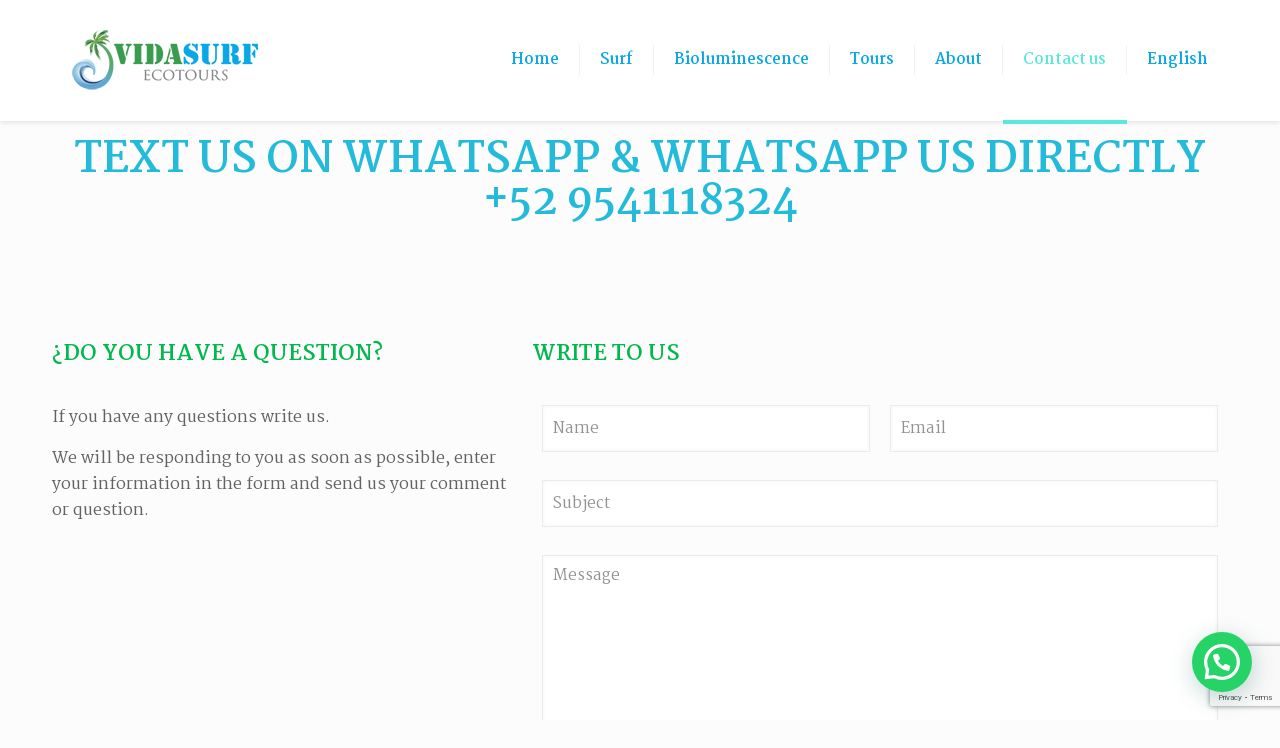

--- FILE ---
content_type: text/html; charset=utf-8
request_url: https://www.google.com/recaptcha/api2/anchor?ar=1&k=6LdO7x4kAAAAAOoIH8BF3xMg3O7AyPkliuwEbqPT&co=aHR0cHM6Ly93d3cudmlkYXN1cmZlY290b3Vycy5jb206NDQz&hl=en&v=PoyoqOPhxBO7pBk68S4YbpHZ&size=invisible&anchor-ms=20000&execute-ms=30000&cb=xo36f7gi8a3j
body_size: 48796
content:
<!DOCTYPE HTML><html dir="ltr" lang="en"><head><meta http-equiv="Content-Type" content="text/html; charset=UTF-8">
<meta http-equiv="X-UA-Compatible" content="IE=edge">
<title>reCAPTCHA</title>
<style type="text/css">
/* cyrillic-ext */
@font-face {
  font-family: 'Roboto';
  font-style: normal;
  font-weight: 400;
  font-stretch: 100%;
  src: url(//fonts.gstatic.com/s/roboto/v48/KFO7CnqEu92Fr1ME7kSn66aGLdTylUAMa3GUBHMdazTgWw.woff2) format('woff2');
  unicode-range: U+0460-052F, U+1C80-1C8A, U+20B4, U+2DE0-2DFF, U+A640-A69F, U+FE2E-FE2F;
}
/* cyrillic */
@font-face {
  font-family: 'Roboto';
  font-style: normal;
  font-weight: 400;
  font-stretch: 100%;
  src: url(//fonts.gstatic.com/s/roboto/v48/KFO7CnqEu92Fr1ME7kSn66aGLdTylUAMa3iUBHMdazTgWw.woff2) format('woff2');
  unicode-range: U+0301, U+0400-045F, U+0490-0491, U+04B0-04B1, U+2116;
}
/* greek-ext */
@font-face {
  font-family: 'Roboto';
  font-style: normal;
  font-weight: 400;
  font-stretch: 100%;
  src: url(//fonts.gstatic.com/s/roboto/v48/KFO7CnqEu92Fr1ME7kSn66aGLdTylUAMa3CUBHMdazTgWw.woff2) format('woff2');
  unicode-range: U+1F00-1FFF;
}
/* greek */
@font-face {
  font-family: 'Roboto';
  font-style: normal;
  font-weight: 400;
  font-stretch: 100%;
  src: url(//fonts.gstatic.com/s/roboto/v48/KFO7CnqEu92Fr1ME7kSn66aGLdTylUAMa3-UBHMdazTgWw.woff2) format('woff2');
  unicode-range: U+0370-0377, U+037A-037F, U+0384-038A, U+038C, U+038E-03A1, U+03A3-03FF;
}
/* math */
@font-face {
  font-family: 'Roboto';
  font-style: normal;
  font-weight: 400;
  font-stretch: 100%;
  src: url(//fonts.gstatic.com/s/roboto/v48/KFO7CnqEu92Fr1ME7kSn66aGLdTylUAMawCUBHMdazTgWw.woff2) format('woff2');
  unicode-range: U+0302-0303, U+0305, U+0307-0308, U+0310, U+0312, U+0315, U+031A, U+0326-0327, U+032C, U+032F-0330, U+0332-0333, U+0338, U+033A, U+0346, U+034D, U+0391-03A1, U+03A3-03A9, U+03B1-03C9, U+03D1, U+03D5-03D6, U+03F0-03F1, U+03F4-03F5, U+2016-2017, U+2034-2038, U+203C, U+2040, U+2043, U+2047, U+2050, U+2057, U+205F, U+2070-2071, U+2074-208E, U+2090-209C, U+20D0-20DC, U+20E1, U+20E5-20EF, U+2100-2112, U+2114-2115, U+2117-2121, U+2123-214F, U+2190, U+2192, U+2194-21AE, U+21B0-21E5, U+21F1-21F2, U+21F4-2211, U+2213-2214, U+2216-22FF, U+2308-230B, U+2310, U+2319, U+231C-2321, U+2336-237A, U+237C, U+2395, U+239B-23B7, U+23D0, U+23DC-23E1, U+2474-2475, U+25AF, U+25B3, U+25B7, U+25BD, U+25C1, U+25CA, U+25CC, U+25FB, U+266D-266F, U+27C0-27FF, U+2900-2AFF, U+2B0E-2B11, U+2B30-2B4C, U+2BFE, U+3030, U+FF5B, U+FF5D, U+1D400-1D7FF, U+1EE00-1EEFF;
}
/* symbols */
@font-face {
  font-family: 'Roboto';
  font-style: normal;
  font-weight: 400;
  font-stretch: 100%;
  src: url(//fonts.gstatic.com/s/roboto/v48/KFO7CnqEu92Fr1ME7kSn66aGLdTylUAMaxKUBHMdazTgWw.woff2) format('woff2');
  unicode-range: U+0001-000C, U+000E-001F, U+007F-009F, U+20DD-20E0, U+20E2-20E4, U+2150-218F, U+2190, U+2192, U+2194-2199, U+21AF, U+21E6-21F0, U+21F3, U+2218-2219, U+2299, U+22C4-22C6, U+2300-243F, U+2440-244A, U+2460-24FF, U+25A0-27BF, U+2800-28FF, U+2921-2922, U+2981, U+29BF, U+29EB, U+2B00-2BFF, U+4DC0-4DFF, U+FFF9-FFFB, U+10140-1018E, U+10190-1019C, U+101A0, U+101D0-101FD, U+102E0-102FB, U+10E60-10E7E, U+1D2C0-1D2D3, U+1D2E0-1D37F, U+1F000-1F0FF, U+1F100-1F1AD, U+1F1E6-1F1FF, U+1F30D-1F30F, U+1F315, U+1F31C, U+1F31E, U+1F320-1F32C, U+1F336, U+1F378, U+1F37D, U+1F382, U+1F393-1F39F, U+1F3A7-1F3A8, U+1F3AC-1F3AF, U+1F3C2, U+1F3C4-1F3C6, U+1F3CA-1F3CE, U+1F3D4-1F3E0, U+1F3ED, U+1F3F1-1F3F3, U+1F3F5-1F3F7, U+1F408, U+1F415, U+1F41F, U+1F426, U+1F43F, U+1F441-1F442, U+1F444, U+1F446-1F449, U+1F44C-1F44E, U+1F453, U+1F46A, U+1F47D, U+1F4A3, U+1F4B0, U+1F4B3, U+1F4B9, U+1F4BB, U+1F4BF, U+1F4C8-1F4CB, U+1F4D6, U+1F4DA, U+1F4DF, U+1F4E3-1F4E6, U+1F4EA-1F4ED, U+1F4F7, U+1F4F9-1F4FB, U+1F4FD-1F4FE, U+1F503, U+1F507-1F50B, U+1F50D, U+1F512-1F513, U+1F53E-1F54A, U+1F54F-1F5FA, U+1F610, U+1F650-1F67F, U+1F687, U+1F68D, U+1F691, U+1F694, U+1F698, U+1F6AD, U+1F6B2, U+1F6B9-1F6BA, U+1F6BC, U+1F6C6-1F6CF, U+1F6D3-1F6D7, U+1F6E0-1F6EA, U+1F6F0-1F6F3, U+1F6F7-1F6FC, U+1F700-1F7FF, U+1F800-1F80B, U+1F810-1F847, U+1F850-1F859, U+1F860-1F887, U+1F890-1F8AD, U+1F8B0-1F8BB, U+1F8C0-1F8C1, U+1F900-1F90B, U+1F93B, U+1F946, U+1F984, U+1F996, U+1F9E9, U+1FA00-1FA6F, U+1FA70-1FA7C, U+1FA80-1FA89, U+1FA8F-1FAC6, U+1FACE-1FADC, U+1FADF-1FAE9, U+1FAF0-1FAF8, U+1FB00-1FBFF;
}
/* vietnamese */
@font-face {
  font-family: 'Roboto';
  font-style: normal;
  font-weight: 400;
  font-stretch: 100%;
  src: url(//fonts.gstatic.com/s/roboto/v48/KFO7CnqEu92Fr1ME7kSn66aGLdTylUAMa3OUBHMdazTgWw.woff2) format('woff2');
  unicode-range: U+0102-0103, U+0110-0111, U+0128-0129, U+0168-0169, U+01A0-01A1, U+01AF-01B0, U+0300-0301, U+0303-0304, U+0308-0309, U+0323, U+0329, U+1EA0-1EF9, U+20AB;
}
/* latin-ext */
@font-face {
  font-family: 'Roboto';
  font-style: normal;
  font-weight: 400;
  font-stretch: 100%;
  src: url(//fonts.gstatic.com/s/roboto/v48/KFO7CnqEu92Fr1ME7kSn66aGLdTylUAMa3KUBHMdazTgWw.woff2) format('woff2');
  unicode-range: U+0100-02BA, U+02BD-02C5, U+02C7-02CC, U+02CE-02D7, U+02DD-02FF, U+0304, U+0308, U+0329, U+1D00-1DBF, U+1E00-1E9F, U+1EF2-1EFF, U+2020, U+20A0-20AB, U+20AD-20C0, U+2113, U+2C60-2C7F, U+A720-A7FF;
}
/* latin */
@font-face {
  font-family: 'Roboto';
  font-style: normal;
  font-weight: 400;
  font-stretch: 100%;
  src: url(//fonts.gstatic.com/s/roboto/v48/KFO7CnqEu92Fr1ME7kSn66aGLdTylUAMa3yUBHMdazQ.woff2) format('woff2');
  unicode-range: U+0000-00FF, U+0131, U+0152-0153, U+02BB-02BC, U+02C6, U+02DA, U+02DC, U+0304, U+0308, U+0329, U+2000-206F, U+20AC, U+2122, U+2191, U+2193, U+2212, U+2215, U+FEFF, U+FFFD;
}
/* cyrillic-ext */
@font-face {
  font-family: 'Roboto';
  font-style: normal;
  font-weight: 500;
  font-stretch: 100%;
  src: url(//fonts.gstatic.com/s/roboto/v48/KFO7CnqEu92Fr1ME7kSn66aGLdTylUAMa3GUBHMdazTgWw.woff2) format('woff2');
  unicode-range: U+0460-052F, U+1C80-1C8A, U+20B4, U+2DE0-2DFF, U+A640-A69F, U+FE2E-FE2F;
}
/* cyrillic */
@font-face {
  font-family: 'Roboto';
  font-style: normal;
  font-weight: 500;
  font-stretch: 100%;
  src: url(//fonts.gstatic.com/s/roboto/v48/KFO7CnqEu92Fr1ME7kSn66aGLdTylUAMa3iUBHMdazTgWw.woff2) format('woff2');
  unicode-range: U+0301, U+0400-045F, U+0490-0491, U+04B0-04B1, U+2116;
}
/* greek-ext */
@font-face {
  font-family: 'Roboto';
  font-style: normal;
  font-weight: 500;
  font-stretch: 100%;
  src: url(//fonts.gstatic.com/s/roboto/v48/KFO7CnqEu92Fr1ME7kSn66aGLdTylUAMa3CUBHMdazTgWw.woff2) format('woff2');
  unicode-range: U+1F00-1FFF;
}
/* greek */
@font-face {
  font-family: 'Roboto';
  font-style: normal;
  font-weight: 500;
  font-stretch: 100%;
  src: url(//fonts.gstatic.com/s/roboto/v48/KFO7CnqEu92Fr1ME7kSn66aGLdTylUAMa3-UBHMdazTgWw.woff2) format('woff2');
  unicode-range: U+0370-0377, U+037A-037F, U+0384-038A, U+038C, U+038E-03A1, U+03A3-03FF;
}
/* math */
@font-face {
  font-family: 'Roboto';
  font-style: normal;
  font-weight: 500;
  font-stretch: 100%;
  src: url(//fonts.gstatic.com/s/roboto/v48/KFO7CnqEu92Fr1ME7kSn66aGLdTylUAMawCUBHMdazTgWw.woff2) format('woff2');
  unicode-range: U+0302-0303, U+0305, U+0307-0308, U+0310, U+0312, U+0315, U+031A, U+0326-0327, U+032C, U+032F-0330, U+0332-0333, U+0338, U+033A, U+0346, U+034D, U+0391-03A1, U+03A3-03A9, U+03B1-03C9, U+03D1, U+03D5-03D6, U+03F0-03F1, U+03F4-03F5, U+2016-2017, U+2034-2038, U+203C, U+2040, U+2043, U+2047, U+2050, U+2057, U+205F, U+2070-2071, U+2074-208E, U+2090-209C, U+20D0-20DC, U+20E1, U+20E5-20EF, U+2100-2112, U+2114-2115, U+2117-2121, U+2123-214F, U+2190, U+2192, U+2194-21AE, U+21B0-21E5, U+21F1-21F2, U+21F4-2211, U+2213-2214, U+2216-22FF, U+2308-230B, U+2310, U+2319, U+231C-2321, U+2336-237A, U+237C, U+2395, U+239B-23B7, U+23D0, U+23DC-23E1, U+2474-2475, U+25AF, U+25B3, U+25B7, U+25BD, U+25C1, U+25CA, U+25CC, U+25FB, U+266D-266F, U+27C0-27FF, U+2900-2AFF, U+2B0E-2B11, U+2B30-2B4C, U+2BFE, U+3030, U+FF5B, U+FF5D, U+1D400-1D7FF, U+1EE00-1EEFF;
}
/* symbols */
@font-face {
  font-family: 'Roboto';
  font-style: normal;
  font-weight: 500;
  font-stretch: 100%;
  src: url(//fonts.gstatic.com/s/roboto/v48/KFO7CnqEu92Fr1ME7kSn66aGLdTylUAMaxKUBHMdazTgWw.woff2) format('woff2');
  unicode-range: U+0001-000C, U+000E-001F, U+007F-009F, U+20DD-20E0, U+20E2-20E4, U+2150-218F, U+2190, U+2192, U+2194-2199, U+21AF, U+21E6-21F0, U+21F3, U+2218-2219, U+2299, U+22C4-22C6, U+2300-243F, U+2440-244A, U+2460-24FF, U+25A0-27BF, U+2800-28FF, U+2921-2922, U+2981, U+29BF, U+29EB, U+2B00-2BFF, U+4DC0-4DFF, U+FFF9-FFFB, U+10140-1018E, U+10190-1019C, U+101A0, U+101D0-101FD, U+102E0-102FB, U+10E60-10E7E, U+1D2C0-1D2D3, U+1D2E0-1D37F, U+1F000-1F0FF, U+1F100-1F1AD, U+1F1E6-1F1FF, U+1F30D-1F30F, U+1F315, U+1F31C, U+1F31E, U+1F320-1F32C, U+1F336, U+1F378, U+1F37D, U+1F382, U+1F393-1F39F, U+1F3A7-1F3A8, U+1F3AC-1F3AF, U+1F3C2, U+1F3C4-1F3C6, U+1F3CA-1F3CE, U+1F3D4-1F3E0, U+1F3ED, U+1F3F1-1F3F3, U+1F3F5-1F3F7, U+1F408, U+1F415, U+1F41F, U+1F426, U+1F43F, U+1F441-1F442, U+1F444, U+1F446-1F449, U+1F44C-1F44E, U+1F453, U+1F46A, U+1F47D, U+1F4A3, U+1F4B0, U+1F4B3, U+1F4B9, U+1F4BB, U+1F4BF, U+1F4C8-1F4CB, U+1F4D6, U+1F4DA, U+1F4DF, U+1F4E3-1F4E6, U+1F4EA-1F4ED, U+1F4F7, U+1F4F9-1F4FB, U+1F4FD-1F4FE, U+1F503, U+1F507-1F50B, U+1F50D, U+1F512-1F513, U+1F53E-1F54A, U+1F54F-1F5FA, U+1F610, U+1F650-1F67F, U+1F687, U+1F68D, U+1F691, U+1F694, U+1F698, U+1F6AD, U+1F6B2, U+1F6B9-1F6BA, U+1F6BC, U+1F6C6-1F6CF, U+1F6D3-1F6D7, U+1F6E0-1F6EA, U+1F6F0-1F6F3, U+1F6F7-1F6FC, U+1F700-1F7FF, U+1F800-1F80B, U+1F810-1F847, U+1F850-1F859, U+1F860-1F887, U+1F890-1F8AD, U+1F8B0-1F8BB, U+1F8C0-1F8C1, U+1F900-1F90B, U+1F93B, U+1F946, U+1F984, U+1F996, U+1F9E9, U+1FA00-1FA6F, U+1FA70-1FA7C, U+1FA80-1FA89, U+1FA8F-1FAC6, U+1FACE-1FADC, U+1FADF-1FAE9, U+1FAF0-1FAF8, U+1FB00-1FBFF;
}
/* vietnamese */
@font-face {
  font-family: 'Roboto';
  font-style: normal;
  font-weight: 500;
  font-stretch: 100%;
  src: url(//fonts.gstatic.com/s/roboto/v48/KFO7CnqEu92Fr1ME7kSn66aGLdTylUAMa3OUBHMdazTgWw.woff2) format('woff2');
  unicode-range: U+0102-0103, U+0110-0111, U+0128-0129, U+0168-0169, U+01A0-01A1, U+01AF-01B0, U+0300-0301, U+0303-0304, U+0308-0309, U+0323, U+0329, U+1EA0-1EF9, U+20AB;
}
/* latin-ext */
@font-face {
  font-family: 'Roboto';
  font-style: normal;
  font-weight: 500;
  font-stretch: 100%;
  src: url(//fonts.gstatic.com/s/roboto/v48/KFO7CnqEu92Fr1ME7kSn66aGLdTylUAMa3KUBHMdazTgWw.woff2) format('woff2');
  unicode-range: U+0100-02BA, U+02BD-02C5, U+02C7-02CC, U+02CE-02D7, U+02DD-02FF, U+0304, U+0308, U+0329, U+1D00-1DBF, U+1E00-1E9F, U+1EF2-1EFF, U+2020, U+20A0-20AB, U+20AD-20C0, U+2113, U+2C60-2C7F, U+A720-A7FF;
}
/* latin */
@font-face {
  font-family: 'Roboto';
  font-style: normal;
  font-weight: 500;
  font-stretch: 100%;
  src: url(//fonts.gstatic.com/s/roboto/v48/KFO7CnqEu92Fr1ME7kSn66aGLdTylUAMa3yUBHMdazQ.woff2) format('woff2');
  unicode-range: U+0000-00FF, U+0131, U+0152-0153, U+02BB-02BC, U+02C6, U+02DA, U+02DC, U+0304, U+0308, U+0329, U+2000-206F, U+20AC, U+2122, U+2191, U+2193, U+2212, U+2215, U+FEFF, U+FFFD;
}
/* cyrillic-ext */
@font-face {
  font-family: 'Roboto';
  font-style: normal;
  font-weight: 900;
  font-stretch: 100%;
  src: url(//fonts.gstatic.com/s/roboto/v48/KFO7CnqEu92Fr1ME7kSn66aGLdTylUAMa3GUBHMdazTgWw.woff2) format('woff2');
  unicode-range: U+0460-052F, U+1C80-1C8A, U+20B4, U+2DE0-2DFF, U+A640-A69F, U+FE2E-FE2F;
}
/* cyrillic */
@font-face {
  font-family: 'Roboto';
  font-style: normal;
  font-weight: 900;
  font-stretch: 100%;
  src: url(//fonts.gstatic.com/s/roboto/v48/KFO7CnqEu92Fr1ME7kSn66aGLdTylUAMa3iUBHMdazTgWw.woff2) format('woff2');
  unicode-range: U+0301, U+0400-045F, U+0490-0491, U+04B0-04B1, U+2116;
}
/* greek-ext */
@font-face {
  font-family: 'Roboto';
  font-style: normal;
  font-weight: 900;
  font-stretch: 100%;
  src: url(//fonts.gstatic.com/s/roboto/v48/KFO7CnqEu92Fr1ME7kSn66aGLdTylUAMa3CUBHMdazTgWw.woff2) format('woff2');
  unicode-range: U+1F00-1FFF;
}
/* greek */
@font-face {
  font-family: 'Roboto';
  font-style: normal;
  font-weight: 900;
  font-stretch: 100%;
  src: url(//fonts.gstatic.com/s/roboto/v48/KFO7CnqEu92Fr1ME7kSn66aGLdTylUAMa3-UBHMdazTgWw.woff2) format('woff2');
  unicode-range: U+0370-0377, U+037A-037F, U+0384-038A, U+038C, U+038E-03A1, U+03A3-03FF;
}
/* math */
@font-face {
  font-family: 'Roboto';
  font-style: normal;
  font-weight: 900;
  font-stretch: 100%;
  src: url(//fonts.gstatic.com/s/roboto/v48/KFO7CnqEu92Fr1ME7kSn66aGLdTylUAMawCUBHMdazTgWw.woff2) format('woff2');
  unicode-range: U+0302-0303, U+0305, U+0307-0308, U+0310, U+0312, U+0315, U+031A, U+0326-0327, U+032C, U+032F-0330, U+0332-0333, U+0338, U+033A, U+0346, U+034D, U+0391-03A1, U+03A3-03A9, U+03B1-03C9, U+03D1, U+03D5-03D6, U+03F0-03F1, U+03F4-03F5, U+2016-2017, U+2034-2038, U+203C, U+2040, U+2043, U+2047, U+2050, U+2057, U+205F, U+2070-2071, U+2074-208E, U+2090-209C, U+20D0-20DC, U+20E1, U+20E5-20EF, U+2100-2112, U+2114-2115, U+2117-2121, U+2123-214F, U+2190, U+2192, U+2194-21AE, U+21B0-21E5, U+21F1-21F2, U+21F4-2211, U+2213-2214, U+2216-22FF, U+2308-230B, U+2310, U+2319, U+231C-2321, U+2336-237A, U+237C, U+2395, U+239B-23B7, U+23D0, U+23DC-23E1, U+2474-2475, U+25AF, U+25B3, U+25B7, U+25BD, U+25C1, U+25CA, U+25CC, U+25FB, U+266D-266F, U+27C0-27FF, U+2900-2AFF, U+2B0E-2B11, U+2B30-2B4C, U+2BFE, U+3030, U+FF5B, U+FF5D, U+1D400-1D7FF, U+1EE00-1EEFF;
}
/* symbols */
@font-face {
  font-family: 'Roboto';
  font-style: normal;
  font-weight: 900;
  font-stretch: 100%;
  src: url(//fonts.gstatic.com/s/roboto/v48/KFO7CnqEu92Fr1ME7kSn66aGLdTylUAMaxKUBHMdazTgWw.woff2) format('woff2');
  unicode-range: U+0001-000C, U+000E-001F, U+007F-009F, U+20DD-20E0, U+20E2-20E4, U+2150-218F, U+2190, U+2192, U+2194-2199, U+21AF, U+21E6-21F0, U+21F3, U+2218-2219, U+2299, U+22C4-22C6, U+2300-243F, U+2440-244A, U+2460-24FF, U+25A0-27BF, U+2800-28FF, U+2921-2922, U+2981, U+29BF, U+29EB, U+2B00-2BFF, U+4DC0-4DFF, U+FFF9-FFFB, U+10140-1018E, U+10190-1019C, U+101A0, U+101D0-101FD, U+102E0-102FB, U+10E60-10E7E, U+1D2C0-1D2D3, U+1D2E0-1D37F, U+1F000-1F0FF, U+1F100-1F1AD, U+1F1E6-1F1FF, U+1F30D-1F30F, U+1F315, U+1F31C, U+1F31E, U+1F320-1F32C, U+1F336, U+1F378, U+1F37D, U+1F382, U+1F393-1F39F, U+1F3A7-1F3A8, U+1F3AC-1F3AF, U+1F3C2, U+1F3C4-1F3C6, U+1F3CA-1F3CE, U+1F3D4-1F3E0, U+1F3ED, U+1F3F1-1F3F3, U+1F3F5-1F3F7, U+1F408, U+1F415, U+1F41F, U+1F426, U+1F43F, U+1F441-1F442, U+1F444, U+1F446-1F449, U+1F44C-1F44E, U+1F453, U+1F46A, U+1F47D, U+1F4A3, U+1F4B0, U+1F4B3, U+1F4B9, U+1F4BB, U+1F4BF, U+1F4C8-1F4CB, U+1F4D6, U+1F4DA, U+1F4DF, U+1F4E3-1F4E6, U+1F4EA-1F4ED, U+1F4F7, U+1F4F9-1F4FB, U+1F4FD-1F4FE, U+1F503, U+1F507-1F50B, U+1F50D, U+1F512-1F513, U+1F53E-1F54A, U+1F54F-1F5FA, U+1F610, U+1F650-1F67F, U+1F687, U+1F68D, U+1F691, U+1F694, U+1F698, U+1F6AD, U+1F6B2, U+1F6B9-1F6BA, U+1F6BC, U+1F6C6-1F6CF, U+1F6D3-1F6D7, U+1F6E0-1F6EA, U+1F6F0-1F6F3, U+1F6F7-1F6FC, U+1F700-1F7FF, U+1F800-1F80B, U+1F810-1F847, U+1F850-1F859, U+1F860-1F887, U+1F890-1F8AD, U+1F8B0-1F8BB, U+1F8C0-1F8C1, U+1F900-1F90B, U+1F93B, U+1F946, U+1F984, U+1F996, U+1F9E9, U+1FA00-1FA6F, U+1FA70-1FA7C, U+1FA80-1FA89, U+1FA8F-1FAC6, U+1FACE-1FADC, U+1FADF-1FAE9, U+1FAF0-1FAF8, U+1FB00-1FBFF;
}
/* vietnamese */
@font-face {
  font-family: 'Roboto';
  font-style: normal;
  font-weight: 900;
  font-stretch: 100%;
  src: url(//fonts.gstatic.com/s/roboto/v48/KFO7CnqEu92Fr1ME7kSn66aGLdTylUAMa3OUBHMdazTgWw.woff2) format('woff2');
  unicode-range: U+0102-0103, U+0110-0111, U+0128-0129, U+0168-0169, U+01A0-01A1, U+01AF-01B0, U+0300-0301, U+0303-0304, U+0308-0309, U+0323, U+0329, U+1EA0-1EF9, U+20AB;
}
/* latin-ext */
@font-face {
  font-family: 'Roboto';
  font-style: normal;
  font-weight: 900;
  font-stretch: 100%;
  src: url(//fonts.gstatic.com/s/roboto/v48/KFO7CnqEu92Fr1ME7kSn66aGLdTylUAMa3KUBHMdazTgWw.woff2) format('woff2');
  unicode-range: U+0100-02BA, U+02BD-02C5, U+02C7-02CC, U+02CE-02D7, U+02DD-02FF, U+0304, U+0308, U+0329, U+1D00-1DBF, U+1E00-1E9F, U+1EF2-1EFF, U+2020, U+20A0-20AB, U+20AD-20C0, U+2113, U+2C60-2C7F, U+A720-A7FF;
}
/* latin */
@font-face {
  font-family: 'Roboto';
  font-style: normal;
  font-weight: 900;
  font-stretch: 100%;
  src: url(//fonts.gstatic.com/s/roboto/v48/KFO7CnqEu92Fr1ME7kSn66aGLdTylUAMa3yUBHMdazQ.woff2) format('woff2');
  unicode-range: U+0000-00FF, U+0131, U+0152-0153, U+02BB-02BC, U+02C6, U+02DA, U+02DC, U+0304, U+0308, U+0329, U+2000-206F, U+20AC, U+2122, U+2191, U+2193, U+2212, U+2215, U+FEFF, U+FFFD;
}

</style>
<link rel="stylesheet" type="text/css" href="https://www.gstatic.com/recaptcha/releases/PoyoqOPhxBO7pBk68S4YbpHZ/styles__ltr.css">
<script nonce="K4KgIid7LnPAXqFRma-56Q" type="text/javascript">window['__recaptcha_api'] = 'https://www.google.com/recaptcha/api2/';</script>
<script type="text/javascript" src="https://www.gstatic.com/recaptcha/releases/PoyoqOPhxBO7pBk68S4YbpHZ/recaptcha__en.js" nonce="K4KgIid7LnPAXqFRma-56Q">
      
    </script></head>
<body><div id="rc-anchor-alert" class="rc-anchor-alert"></div>
<input type="hidden" id="recaptcha-token" value="[base64]">
<script type="text/javascript" nonce="K4KgIid7LnPAXqFRma-56Q">
      recaptcha.anchor.Main.init("[\x22ainput\x22,[\x22bgdata\x22,\x22\x22,\[base64]/[base64]/[base64]/bmV3IHJbeF0oY1swXSk6RT09Mj9uZXcgclt4XShjWzBdLGNbMV0pOkU9PTM/bmV3IHJbeF0oY1swXSxjWzFdLGNbMl0pOkU9PTQ/[base64]/[base64]/[base64]/[base64]/[base64]/[base64]/[base64]/[base64]\x22,\[base64]\\u003d\x22,\x22E8K0Z8Kjw4MRbcOmw6/DkcOCw7x5YsKqw4XDlTx4TMKKwoTCil7CpMK0SXNpQ8OBIsK1w69rCsKswr4zUUMGw6sjwr4Pw5/ChSbDmMKHOEkmwpUTw48rwpgRw69xJsKkacKaVcORwqwaw4o3wo7Dqn96wrdfw6nCuC3CkiYLZS9+w4tTCsKVwrDCmMOOwo7DrsKKw7snwoxjw4xuw4Ecw5zCkFTCoMKENsK+R11/e8KJwoh/T8OsBhpWQMO2cQvCuygUwq9oZMK9JGvChTfCosKZJcO/w6/DjXjDqiHDkylnOsOPw6LCnUlTbEPCkMKlHMK7w68Kw5Fhw7HCl8KODnQkDXl6EcKyRsOSAsOSV8OyWiN/AgVAwpkLBMKufcKHVMOEwovDl8ORw5U0wqvCsTwiw4gOw6HCjcKKRsKjDE8YwpbCpRQxe1FMXyYgw4t+asO3w4HDpwPDhFnCgGs4IcOJNcKRw6nDtcK3Rh7DqcKuQnXDocOBBMOHAjAvN8OtwqTDssK9wovCoGDDv8OxOcKXw6rDvMKdf8KMFsKSw7VeM30Gw4DCq0/[base64]/wpTCkW8Aw6tSW8OSwpwNwqA0WR9lwpYdFwkfAzzCisO1w5AGw4XCjlReBsK6acKrwoNVDi7CuSYMw5wRBcOnwpBtBE/[base64]/Cr8KHScOmw4hMwoRTw604PT/CqhwvexvCgDXCmcKTw7bCp0lXUsOdw43Ci8Kce8ODw7XCqnBmw6DCi04Xw5xpB8KdFUrClXtWTMOeIMKJCsK/w5kvwosGYMO8w6/[base64]/woLDmhDDgsOaw5jDqG4Xw5scw4LCsMKLOFo7L8O0FsKIScOzwrpUw5QHCAnDkG0QCcKmwpkPwoLDpjTCkTrDgSzCisO9wrHCvMOVSzcTVcOjw6DDtMOZwoHCr8KuFzjCpkzDqcOHTsK1w6lXwofCscOqwqxnw4pyVz0Tw4fDj8O2V8Olw4JJw5LDoU/CvyPCjsOOw5fDj8O1V8K5wroSwpjCu8OOwr4wwoDCuQ7Cpj7DnEc+wpHCq3fCnDZ2ZsKoS8Ozw5tNw6XDrsOYeMKKPmlbTMONw4/[base64]/[base64]/[base64]/DulMawp83w6fCjsOrRhPDgmjCuAXCqSkbw7rDuWnDrjbDum/CgcKfw7PCsnAbecOtwoHDpCJswpDDqjDCiAHDicKaSsKLRXHCpMOww4fDhUjDjjApwrVswr7DgMKVBsKtTcO/TcOtwo58w4ptwq4ZwqYcw5PDu23Du8KfwrrDpsOyw5LDt8Ogw7NnABPDilJdw5AaGcO2wrxHV8OTXxF9wpEuwrRvwonDjV/DgiPDuXLDkUMhdz1YDsKyUDDCk8OJwrVUFsO5OsKUw4TCrmzCs8OId8Oaw7krwrQXMTAaw65lwqUXP8OfWcOEfWJewqrDsMO8wo/CksOkL8O4w5fDgcOMfsKbOlLDoCPDtD/Cs0rDm8OHwp7DpMO+w6XCqnNuEyAPfsKUw5HChiB8wrBkTiLDkT3DscOcwqzCjR/DknnClsKJw7zDvsKCw5HDijwdfMOiDMKQJS/DnD/Cvj/ClMOCd2zCkApJwr8Mw4DCicKZMXlxwo8Vw63CnUDDhGzDtBbDhsOAXATDsGgzPhtzw6t7w7zCrsOqewtfw4A6SVkXfBczMzrDhsKGwp/DsHbDgxRJFTtWwrfDoUXDmhnCusKVLHXDksOwTzXCrsKmNhtBLRNuGlhJFmjCohd5wrFtwq8qQcO6csOCwpHDmwtfK8O7RXzCgcKVwoPCh8OQw5bDkcOsw7PDhA7DqcKsPcKcwq56w47CgHTCigXDpE8Yw5JFV8KlQ1/DqsKUw452c8KlMELCnxM+w5vDsMOcY8KzwpliKsK+wqYZUMOOw7J4JcKbPcKjQjdswqrDjAfDt8OSCMKIwrLDpsOUwoZxw5/CnzjCnMOgw6bCs3TDm8KQwo1Hw4fDpBB0wqZQA2PDocKywq3CuGk0VcO9XMKPAxpcAx3DlsKVw47CqsKewpFtwqvDtcOXRDgRwq7ClUzCgcKcwposF8Kswq/DjMKLNybDkMKGbVTCoCRjwonCtyAjwoVmw4kkw7w5wpfDh8KUQsKtwrVNYAg0BMOww4YQwrY0ZyZHBVHDilrClTJywpzDomFaM05iw5p7w6/CrsO8AcKrw7vCg8KZPcOUNsOiwp8iw7HDnExAwptEwrdrM8Oqw4/Cg8K4RlvCv8KSwrpfJcKmwrfCicKDLMO8wqliNjXDjUYWw5zCjyDCisOzO8OBNTpSw4nCvws3woNgYMKuHVHDi8O2w79nwqvCosKFEMOTw5YaZMK5e8Ksw4oJw4N0w5/Cg8OZwqAZw5LCocKhwoXDo8ObRsKyw7YHXA19SMKmTnrCjWbDvRzDmMKnXX48wqFhw5csw7TClwRlw6jCnMKEwqg/PsOBwp/DtlwFwrtiVG3Co2hFw7psDTt6CCvDrQNjIwBlwphHw41rw5TCkMK5w5HDtmjDmmxJw4fClUhwdyfCn8OWVxg2w7liWh/CssOjwrjDpWbDmMOfwpVZw7nDtsOEDMKVwqMIw6HDscKObMKFFsKNw6vCsx/CqMOoUsKnwpZ2w40dIsOkw40NwoIFw4vDsy3CqUzDnQRuZMKaUMKiGMKSw5QtTW0ECcKrcibCkS9jIsKDwp99Dj4HwqvCqk/DpcKNBcOYwp3DsDHDs8Oiw7TDhT0AwoTDkXjDjsKkw4NMd8OOPMO6w7TDrlZcNcOYw6grA8KGw7ROwqc/[base64]/DvsOKJsO1WcOidcOPJjnDg10LSMK2LsOhwpPDm0ZZK8OZwrNoE1/[base64]/[base64]/DhxVtw43DuUTCpDzCp8Ouw6UhKlkdw7J/B8KnfMKAw7TDlEDCpx/Cvj/DiMO0w5jDnsKJJsOyCMOww4dhwpMcHFlKZsOPJ8OXwokxdlBnA0UgfsO2PnlmDzXDv8KLwo8Owr4KLTXCu8OCPsO3U8K4w7jDjcK3EG5Kw7fCslhswqocC8Odb8O0worCl0TCtcOOWcO0wrNsYSrDkcOkwr9Nw6EUwrnCnMO/HMK7NXZIfMO9wrTCmMK5wqlBfMOPw57CvcKRaGZdU8Kuw6k2wr4DTcK4w6RdwpBpVMOGw4Few5JLCsKYwrk9woDDmhbDn2DCnMK4w6odwprDkRvDlUksdsK0w7V3wpjCr8K2w73CgGPDl8Ktwrt6WUnCgsOEw7TCmFTDmcOnwqvDpBzCisOoTMO/fjIAGFnDsynCscKZK8K8O8KEPEVAZx1Kwp4ww7rCscKKH8OlJ8OZw7pyUw0owpJQMWLDkxNhN1zDrBHCmsO7wqLDpcO9w7kJK1PDm8K/w6/DtzgxwowQN8KqwqPDvTLCjh9uOMOhw7skYWspAcOFLMKbGhLCggPCnDgxw5zCnXZbw4rDkxtrw7vDkSwIfjQaDnTCo8KwLCssU8KVfxZfwrJWLgx9Z0w7M3Q2w6XDvsKGwpzCujbDlCxVwpQDw6/[base64]/[base64]/Cv8OQVMKWw6HDnTV7cm3DhU8nwpRIw5/CmHtefD1BwqXDtwkyaUQQL8OhMcOSwoojw5LDk1vDuGYawqzDpT0UwpbCnhEabsORwqN9wpXDhcO/w4LCqcKsJsO3w47CjicBw51zw59jGsKyDcKfwpsUY8ODwoJmwrURXcOpw6cmGhHDosORwokGwoY9WMOmF8OYwqjCj8O1SQ9NQy/Cql7CvBfDl8KxdsOOwp7DtcOxJRNFMyDCkxgmBiE6HMKww4gQwp49SmE4EsOVw4UWHcOnwp1dRsOqwpoJw7rCki3CnF1NRcK6wrLDoMK4w5bDrMK/w5DDpMKDwoPCssKKw5UVw5FDDsKXTsKLw49dwr3CrQ1LMH4yMsKqMXgrRsKzK33CtBZcCwggwoXDgsOrw4DCr8O4c8OGWcOfJ3oZwpZawqDDnw8ZYcKLDkTCmU/Dn8KkITLDuMKBBMOfIVwDEMO+AcO0OWHDuAJiwrMWwrEiQMK/wpPCnsKewoTCpMOMw5Akw61fwoTCmFrDicKYwoDCsjrDo8O1wqknJsO3LQzDlsOhBcKwdsOVwpPCvjTCmsKFasKVW10qw6zDrMKlw5ASIsKLw5fCpgjDoMK0JsKKw6RCwq7DtsOYwoPDhiQEw417w4/[base64]/CrsOjw6VNwpjDuhXDo8KmPcOBdkzDkcKHccKSwrPCribChMOcY8KpfErChyHDjsOZdyXCuBjCoMKcTcKcdGYRfAVPeVPDk8KVw4kgw7ZlAFE4w4rCicKEwpXDiMKOw7jDkSc/[base64]/[base64]/[base64]/Dt8ObVMO2w7BIEMKEw6nDjMK1IMK5WMO6wrQAw65pw5VkwpXCn2XCiHwUb8KTw7Nbw7FTAE1FwqQMwpTDucK8w4fChF1oRMKxw4LDs01lwpXDscOdW8OXQFHCoTXClgvCosKNXG/[base64]/[base64]/DscK3GDMJwpfDjmUldwnCi8OGOMOgIgcWWMKBFMK7UUE+w5g9AD3CikvDjFPChMOcOcO/[base64]/[base64]/[base64]/CgUdsUH5Sw79PdAbDswkdQi3DmgvCikh7GAIpW1DDv8OeH8OEesOHw77CrxjDocK1BcOYw4F7ZsO3bnDCoMOkFV5nYsONHRTDvsO4QmHCksKFw4fClsO2J8Kpb8K1eg87AhzDpsO2ZA3CnMOCw4TDn8OzAn3Cmz5IVsOSMh/CssO7w4x0c8KKw4FlScKnO8K0wrLDmMK4wrPCisOdw7hTYsKkw7YhNwRxwpnDrsO/MhMHVgdowq9FwpsxIsOXIsOlw4lTG8OHwqtsw5wmw5TCtD5ew6Jbw4MbY1kswqjCiGASUMOjw5plw5kZw5kKccOTwpLCgMKHw6YeQcOvFWHDgAPDh8O/[base64]/Cp8OjwrzCrVjChcK4DsKVw7h4wphfRT5NI8Oqw7DDusObwrzCqcKUIMOxNxvDjyB5wr7DrcOqEcKrwpBIw51YPcOUw499WEvCj8OywqFZfMKaEmHCs8OpCgcxKyVFalDDoz5SEkLDq8KwNUx/J8OmCcOww67CqjHCqcOww5pAw4DCthPCosKcCm/Cj8ObfMKXF1vDiGjDhG9qwqZtwottwrHCjyLDtMKOXFzCmsOQGFHDiyzDik8Kw7LDhVAEwrByw7TCtV51wqsbS8O2D8KiwoLCj2cow4bDn8OeJcOiw4J4w7IFw5zCvzkeYFXDonXDrcK1w7bCtQHDmXgJNF8PEcOxwrdCwoLCuMK/wpvDjgrDuSMPw4hEZcKzw6bDisKtw67Ds0QawpgEB8Kuw7HDhMO8UGNiwoY8dsKxfsOgw6t9RmDDm0RNwq/Cl8KeI0gPclvCvsKeE8O0wrDDlsK4CcKuw4QuBsOleTjDvXfDssKNVsOnw53CmsKdwo1mWi8Cw6hWQxHDgsOsw6tUICrCvQTCs8K8wrJiWzZZw4vCuAMvw58+IjfDtMOIw4HCvUhOw6BowpzCoTPCrDVhw7/[base64]/cFk0w5rDmT7DsFJLeD7DvMOVScK/w54GwphFMMK2w6TCjBjDiU4lw5UrT8KWV8KQwpjDkkpEwqwmcTTDrMKGw4zDt3vDqsORwppfw40SNV/Dl08ffgDCiU3Dp8ONDcO7d8OAw4HDuMOWw4dvKsKew4FZYVvDtcKsHQ7CrB15LEPDu8Oow4rDqcOxwqp/wprCksKvw5J2w555w740w6rCshlrw6sEwpIMw5MeYcKrVcKQaMK9w7MMGMK/w6MhUcOpw6MkwqZhwqEwwqLCtMO5M8OAw4zChwcRwqdyw5AZSgpOw6fDgMKTwrXDvwHCs8KuEsKww7wUc8OywoF/Y0LCicO6wobCoinCt8KtKcOGw77CsEbCl8KdwoAqwpXDtxJ7TCVVdMOcwoFKwpfCrsKSXcOvwq/Cr8KSwpfCtsOzKwQ8EMOIFMO4VTgYBmvCtixawrMuTE7ChsKaSsOzc8Kiw6QkwrDClGNXwoTCiMOjbcO1J13DhsK3wqQjawTCnMK1dXJSwoIzXMKdw5IGw4jCuSfCiC/CigTCncOvP8KAwrDDlybDj8KHwp/[base64]/RMObw68bLsKbVkjCg8OawqbCpsOMw7ZkF30oLXs0XThkS8Kkw7IDDQvCocOMCMOMw4g8UnPDliLCu1PDhsKvwqPDv3s7QXYpw7F4DRDDtQc5wqV6HcKow4XDsGbCnMOnw4RFwrjCh8Kpd8KKR2jCkMOmw7HDi8O3XsO2w5vCncOnw7MywqU0wpc0woDCm8O0w7cawq/DkcKtw43CsgZKGsOnI8KmUDDDnWoCw6jCo3kuwrTDrilqwrwHw6nCtRrDjjZFTcK6wpVdcMOUMcKjEsKtwo83w7zCnhXCucKDMGA/NwnDtUTCpwZUwrU6Z8OxB29VUMOawo/CqFhNwq5EwrHCsRFuw4XCrnEJQUDDgMOtwq1nRsOmw6TDmMOlwpRsdl7DtEBOQGI5WsOeAT1wZXbClMOSVj9+Qmhpw5zDvsOpwr3ClcK4YWU3fcK9woonw4Udw63DpsO/[base64]/DnC4tOz0YQwouwqxiGjLDrR/[base64]/DlMK/[base64]/[base64]/CrDbDj8KgVQjCpMKXw7zDj8Kjw7E8wobCoMO4XSo3w7PCk2bCtD7CuG8lRyARbgAxw6DCscKywr9Uw4zCkcK4XG/DoMKQTk/CtlPDpRXDtyFOw41lw7DCuDYzwpnCnjAYKE3CvSIJAWHCqQAHw47CkMOVNsO9wpHCu8K3HMKDOcOew4JwwpBVwqzDnBbClCcpwr7CnDVNwpfCiwjDiMK1HcO9TCoxMcOBfzIGworDocKIw51tGsK3WEjDjyXDvjbDg8K0FVUPL8O5w7zDkRjCrsOVwofDoU11Zm/Dl8Oxw4HChcORwqHDu00CwprCisOpwq0Uw6gyw7ELGnF5w4fDiMKuIgDCuMKgWhjDpX/DocObEXVrwoQkwpRgw4lkw6bDrQUOw749LMO/w40rwrPDiiJdQsOPwozDlMOiIsKwdQlzKGEZc3DCisOhR8OxSMO6w7sNS8OuBMKpT8KtO8K2wqfCiSbDugJYZgTChMKYTDvDj8Orw5/[base64]/[base64]/DmcKnBgBswrc9wr7DrxAYYATCmkcYwqdRwq5+am1hL8OWwovCm8KSwrtXw7rDr8KQAnzCoMKyw49lw4fCoVXCl8KcARDCgsOsw5hyw6VGwo3Cg8KxwoA7w53CsFrDrsOfwolvBR/[base64]/PMKLSFHDvlxhwo7DnmRNCy3CuMOpB35dIcOJF8Kmw6o+UyrCjsKfNcOhLyzDpUbDlMKLwpjDqztMwrFmw4J7w4fDm3DCrMOEBE09wqg9w7/CiMOHwo7DksOEw7ROw7fDrsKAw43DlMKgwpjDqADCuUdOIQUiwqrDn8OOwqkdT1wBXBbDpyAZOcK5w7w9w4LDl8Ocw6fDu8Oew68Tw5UjL8O7woEAw4pFIsOzwoHChH/Di8OPw5fDssKcE8KIdMOxw4t6LsOvesO3VWbCpcKHwrbDuRDCusONwqgtw67DvsOKwqzClCl8w7LDqcKaEsOcV8KsesOyHsKmwrB2wpnCn8Onw4bCkMOFwpvDocOIcMOjw6gHw4t8NsKqw6hrwqzDiBhFb04Swq5NwpIvKRcnHsOawr7CnsO+w7/[base64]/ChDXDrwPCmMOKw6ZVKG9sIsO3wogbL8KWwrLDt8OKRD7DoMOzccOxwqDDssK6VMK5cxRcR2zCr8OPXMKpRx1WwpfCpXYBMMOZPSdrw4zDrcO8SVvCgcKLw5hBZ8KRSMO5wpcQw6ltY8KfwpoNFV1dKx4vZkfCk8K/PMKBMVvCqsKVLMKGGCYPwoXCusO4f8ObZi/[base64]/CumbDlTAZHsKSPljCrWoYwpwSBWTDtwfCsgjDkEvDk8ORwqjDtMOowovCohPDnWvDjMOWwqlFYcKrw6Fqw6LCrXMWwrJEHmvDtl7CnMKZwrwSAn3DsCjDmsKCfG/Dv1MYMlw5wqsNCcKDw4bCosOBSsK/NTxyYAAwwrhPwqLCuMOmBX1kRcKww6oxw7ZSYm0PQVnDqsKOViMTd0LDosOzw57DlXfCo8O8djhiHUvDncO0KwbCk8Odw6LDsADDhQAvWsKow6R5w6bDhiUqwo7Do0tjCcOUw41yw4UbwrB7H8KNMMKIGMO3TcKCwog8wqcFw4kGfMOBHsOlV8OHw6bCm8K/[base64]/Chyo0w4PDgsK1e23Dt3PDhMKjw6U0wpl7a8K5wo1zIcKrJDDClsKiRwzCnlTCmBtNa8Kdc1rDjUjCsSrCi37CgUnCg38UF8KMU8K5w5nDh8KrwojDuwXDn3zClE/ChcK9w6oAMDDDij3CgibDssKMGsKpw513wp9yasKdazB+w4JHcGNVwqPCpsKnLMKkMSbCv0HCqMOLwojCsyZTwpjDsirDlFA2ODzDh3R/RRjDtcK3L8Oww6wvw7NAw5UAayh/[base64]/CisKWFG/Co1Vwwq9tXRskw4HCoMOeCsKOAUjDmsKrUMKywpPDm8OsL8Kaw6zCoMOGwrBqw7M2KsK9w4w2w64yQ3oBXV1xHsKxM2jDksKEWsOIQcKfw6ksw4l/TQEoecOgwozDln44JcKBw4vCp8Opwo3Dvwwfwp7CnE5KwoA0w61Yw7PCv8OYwrE3KMKrPE82cxnCnnxKw4xZeQFTw5rCmMKFw6rDoXY0w7jChMOoAQ3DhsO+w7PDvMK6wq/DsynCocKnTMOvTsOnwrbCt8KWw57Cu8KVw4bCpsKlwpdrcC8vw5LDjlrDtHl5U8KcJ8OgwqzClsOHw5I1wpbChcKlw78rVTdvFzBOwpFWw4XDhMOpZ8KPASHCuMKnwr3DosOjDMO6Z8OANsKwWMO4fS3DlAbCvyvDtl/Cm8OFHwvDkEzDu8Oyw4EKwrDDuQpYwoPDhcO1Q8K5TnFKelMMw5pHZsKDwrvDpn1TfsKBwp1ww7giTS/[base64]/w4JpJ0fCo8Kxw6fDmMOmQHXCuRTCqsKKCMOBImUzwr/Dr8O3wofClFNqHMO4AsKAwp/Clk7ClCfCr03CmiPCswN5FsO/HQtjNSIrwpNOWcOTw7QrZcKPdBkeSHPDnCjCk8KmIy3CrRAREcKeB0vDscOpBWnDqcOXYMKFBBo9w6XDjsOUZBXChMKqLEjDixVmwoRLwpowwrgEwq5wwpk9WS/[base64]/DjMK1wopzwq1XWi3ChHrCp33DgVjCnhlWwqEJB2UMAXxAw7JPRcOIwrLDjFnCp8KuM2XDmgLCqQPCgXZWYgUYUisJw4RjC8KyUcOWw4UfXmnCt8Obw5HClQTCkMO8bxpDIzDDpcK3wrgbw6cWwqDDsmZBbcKmF8KUT1/[base64]/DrydhLC3DgR8qwqNWPsKFR30AQ17DlEV/[base64]/DiizDrwPDhGsfAg0Mwp7DkGwRHkrDlU7DlsOkcDB/[base64]/[base64]/[base64]/CnyrDmFY7wqFUw4jDm8Ovw4MYw6fCqMOVdhVHw7cOdsOTBCzDocO9CcK7YQNtw7XDmzzDvsKuVVA+EcOQwo3DpBcNwpDDmMOSw4Fww4jDpQNjOcKgUsOhMnbDkcOodWZDwqs0VcObJ0PDkFV1wpE9wodzwq1GRx7CkibCi23DjSvDhS/DscOsDCtbbjkEwonDm0oSw7jCsMO3w743woPDhMOtVEICw7BIwp1UY8KtdCfCkRzDp8OiRkltQn/DjMKCJ3/CnUkZw40Fw5sHYiVuMCDCmMKBfV/CncKxTsKrR8OQwoR1bcKuf1sXw4/DiHzDsioGw7M/ZwJEw5NRwofDrn/[base64]/DvsOJXMOFQynDhCjCqBbDo8K+wrLCvcOSw4ZOwrsQw7LCq0/CuMKtwqvChV7CvsKUJENiwqAWw4RtRMK3wrxPTcKUw7fCl3DDkmPDhTEJw492wrLDjxLCkcKtScOVwo3DisOQwrYwED3CkSsDw5wpwohawqM3w4Z5ecO0QRvCicO6w7/CnsKcGE5pwrFZVhZJw5vDuEzCnXZqccOVFX7DnXbDiMKSwqnDtxMWw4HCocKMw6kcYsK5wrnDsRPDng3CmB8kworDimzDnGk7AsOhG8OrwpXDtQHDoTnDgMKjwr4lwp1XIcO7w547w5QuZsKywoxTCMO0dkB4EcOSGsO/EyJnw4FGwrTCuMKxwp9pwo/DuT3Dpw0RZw7DlmLDrsO8w6shwqfDtD/DtQAswq7DpsKzw4jCslE2w5fDkiXCo8KDQcO1w5XDh8KUw7zDtkg5w59pwrXCrcKvK8KOwozDshtpGFVracK2wqVEcScowqQBaMKOw7fCtMOeMTDDvsKYc8KVW8KpOUohwo3Cr8KDd3nCk8KoFUPCnMKMasK1wpIESGvCn8KrwqbDv8OfVMKbwrEAwpRXOxQ4FXVnw5/ClcOsbVx/GcOUwpTCusOvwqR5wqnDgFhLEcK6w5klCSDCr8OjwqTDgSjDvkPCm8Obw79/QkBvw4sTwrDDoMKewokGw47CkAFmw43CqsO6eUJvwrJBw5Evw4JswokpIsOMw6lEWDMbG2bDrHgaRQQVwpjCoxwkFH/[base64]/DqD5Cw4wiNBBvbWXClcOswoXDhcOAIwkCwo/[base64]/CjE3DkMKMw77DgQsUY8O3XWE9LcKnccK6w5TDqcOBw7Fzw4XDsMO6fnXDsHVHwqrDrXhZb8KYwpwFwqLCtyTDnkJLXGQ/w4bDvsKdwoZGwrd5worDksKvR3XDhsK/[base64]/CsE7CqDLCnWbDtSM0RMK4Q8OCw7XCtkDDhnTDjcOAGA7DgMKDG8OpwqzDgsKWcMOvP8KSw6MiYlw9w7TCiWDCpsK4wqPCmhHDoiXClglCwrLCrcKqwoo/[base64]/w48FWg7Crn/CoMORKBzDs8OkwojCqjDDoCZIRhsAH0TCpW/CiMOyeDVcw6/Ds8KjKlU5BMOCNEoOwpdPw5h/PcKUw6DCvE8ywql+cgHDq2zCjMO/[base64]/I0Mwwotvw5EgK8OLw4Bow4TDqStAVmXCksKPw5kiwrcmPwcQw5fDssOKNMKYVSDCncOmw5bChsOyw4TDhcKywqzCuCDDn8KMwqouwqDCr8KTUHnDrAcPdMKFwrbDn8KIwp8Sw7M+DcKkw7UMR8K8QsOAwrvDhhoIw5rDr8OcTMK/wqt4B1EywqVvw5HCg8O3wrrCtzDCv8OnSDjDqMOxwpPDkH4Iw7B/wphAdsKbw6QiwrrCqwQUTQV7wo7DkWDDoCFbwqYfw7vDn8KnG8O4wp0dw5w1VsORw4U6wqY6wpjCkGPCmcKhwoFCSSMyw4xLJ17CkF7DsghpIDh2wqNDNkZjwqc/CMOrdsKPwonDtEzDu8KcwqPDs8OFwrJeUifCtFpHwpYfecO6wrXCpXxbO2jDlsK4IMKzMU4kwp3CkX/[base64]/wrLCpFApJTrCqxwwGsO2wrHDhsKaNsORw4Zcw54awrfCsQdtw4BcOzpEUzpuEMORF8O3wphywrvCtcKuwqdUF8O6wq5eVcKuwpEtBD8iwrQkw53CssOjIMOqwqvDp8O1w4rClcO3KEk7SjnCrTQnAcKXwrnClT7DqxTCjxzCn8Osw7gzITPCvWjCrcK0O8OCwoIrwrQ/[base64]/wpXCk0HCoyjDksKJSTjCo8OOZFHCqMKpKTXDqsONbSFCe2s7wovDkR0Ww5Eqw4FQw7Q7w6RUZSHCq3QqHsKew4LClMKePcKHFinCpAA8w7k7wo/CpcO1axsDw5zDmsKqZWLDgsKsw7vCtmjDg8Kywp4TFcKiw4tEdSDDn8K/wqLDvmbCvT3DiMOVKEHCpsOGdXTDgMKaw443wr3CqzYcwpjClFDDshvDr8OXw6DDp3UmwqHDg8K+wrPDgFTCm8K3w6/[base64]/wo/DlHkDw5hqacK8wr7CpMOTJcOcw5vCuGjDpSp4w69rwrTDqMONwqhCOsKhw5fCi8Kvw7A3KsKFXsO7DXHCtT7CssKow6N1bcO6GMKow7cDOMKew5/[base64]/[base64]/Dh3REwqAowrNzcRdBT8KBQ8K1wrtqJ8KpbcOreFsBwrfDgjLDnsONwpNPNkUGbQgqw5DDu8Oew7LCt8OGfHPDuV5PcsKlw40VIMOqw5DCpAl0w7TCrcOTDSBew7ZGVcOwdsKiwptVAH3DtnwfYcOfKjHCqMKOLsKSRmPDvn/CqMOuZgs/[base64]/CvUk/[base64]/w77DucKRDnjDv8O0w587wo5dYcKjMsOtJCnCuELCmRhRw5hYQXzChMKIw43CtcOqw6TDgMO/w4o0wqBEwqTCpcK5wr3CksO2wrkCwoLCgTLCmWknworDksOywq/DnsO9wrjChcK1K0nDj8OqX0lSdcKhL8K6IwTCpcKWwqlew5/Co8O4wpLDlBN/S8KMHsK0wrHCrsKkAwjCvxx9w5nDucKgwo/[base64]/CrDTDosOwchwkw7VnwpnCp3RvSx8kT8OQNyLDg8OzXcKZw5JabcKxwokmw77Ds8KWw4Mlw51OwpAnTMOHw50+PBnDth1Rw5UPw6HCvMKFCB1xCsO7HiTDlHTCjAdgKwQZwoFbwp/ChAXCvB/Dl1powobCtnrCgmNAwohXwoLClSjDisKLw64jVXAwGcKnw7zCqMOgw7nDjsOiwr/CuUwPaMKgw45mw4zCq8KSCFE4woXDplUpOsK5wqHCssOWDMOXwpYfE8KJAsKzYkRdw6oiX8O6w4LDklTCv8OkX2cVMQNGw6jCtzF/wpTDnSYMQ8OrwqVQcsOrw7XDm2TDqMOcwq/Dh11mNwjDrsKyL1TDjGlAAjLDgcO9wr7DgsOowq3CrRLCncKeCiPCl8K5wq85w6XDkHFvw4sgHsO7fcK+wrnDq8Kifkhmw7XDm1YvUiNaQcKPw51rS8OQwqzCo2rDskguf8OLQhLCjsO3wonDo8K6wqbDv1wDUC4XbiRUCcK+w5B5TG3DqcKBH8KlRj/CgT7CkTTCr8OUwq3CuALDlcKywpXClcONEsOkLMOsN2/CqFY9bsKzwpTDi8KpwofDt8KEw7t4wpJyw53DksKJRcKUwqLCnk/[base64]/w7Nnwo/[base64]/[base64]/[base64]/CtcOVwogswp7CssKMwqfDnybDuwAVwp0yfcOdw4VLw6XDvMOsFcKRw53CtmEPw7U6acOQw4EnO3UPw6DCucKeRsOIwocqRC/DhMO/N8Kww77CmsOJw40uIMOtwqXCn8KIVcKyAQrDnsOIw7TCrx7CiUnCtMO7woHDpcO1Z8Ojw47Ct8OZdybDqlnCpXbDgcOOwq1QwpfDqCokwox1wp96KsKvwozChxzDv8KDHcKHNzJECcKmGwjCh8O3EyByCMKRKMK/[base64]/[base64]/DtMKFHsOBMcKsPS5yWsOLSsOrWAbDkwcFQ8K2w7PDqsOpw7zCumVYw58lw7YDw7FewrHCoTnDkD8hw4zDngnCo8OefQ4Ow59dw6o7wqwVWcKIwoM2E8Kfw7nCg8KLZMKcLjVFw4/DicKdKhMvIC7CvcOow7fCrnrClkPCmcODYzDDncOmwqvCiiosKsOTwrIlEGsLVMK4w4DDpRbCsHxMwpcIQ8K8aWVFwovDjcKMbCAIHi/Cs8KtTn7CsS/[base64]/Ds8KKcsKAVUPDrwrDsCcyGV/CusOdXcOOcsOawoPCjmXDrBIhw5LCrHbCrsK0wrI5VMOrwqtPwqlowrTDrsO8wrbDgsKjOcOjETsQBcKlMWEJTcK7w7rDsAzDjcKIwo/CiMKZVTLCjCZrbsOpYH7CgMOpMsKWYlPCncKxecKGBMKFwqbCuDUEw4AXwqrDl8Kpwp51PVjDucOyw7QISzdrw4VBCMO1ICTDvsO/UHY5w4PDpHwBOsKHXE/DlMKSw6HCkxrCtHvCrsOlw6fCq0kKTcOoHHnDj1fDnsK3w55AwrbDosO7wpcwHH3DoCYAwqwqBMOmZ39NDsKGwrVbHsOowrPDhcKTbEbCosO8w6PClkbClsKCw5PCiMKnwrM3wrR4aF1Jw6/Chy5EdMK2wr3ClMK3Z8O5w5rDk8KPwo5DTE5LPMKhNsK6wr0ZYsOmA8ONBMOQw77DsFDCqEzDvsOWwpbCq8KCw6daacOpwoLDsQUARhXCrz4cw5UQwooqwqTCjVPCrcO7wp/[base64]/wptqwq/[base64]/fTBGNcKjw4rChDQeLsODecOdYcKYw5BIw6PDvjd5w4XDssOzesKJA8KiecOvwokUWj/Cm1fCk8K5WcOlIAXDnX8bKSViwqkvw7DDpcKUw6Z8fsOpwrhmw77CiQZQw5TDpQ3DosOPOxlGw6NWFVtXw57CpknDqsORBsK/XDcpUMOdwp/Ckh7Cj8KmScKJwozClA3DoW52eA\\u003d\\u003d\x22],null,[\x22conf\x22,null,\x226LdO7x4kAAAAAOoIH8BF3xMg3O7AyPkliuwEbqPT\x22,0,null,null,null,1,[21,125,63,73,95,87,41,43,42,83,102,105,109,121],[1017145,362],0,null,null,null,null,0,null,0,null,700,1,null,0,\[base64]/76lBhnEnQkZnOKMAhmv8xEZ\x22,0,0,null,null,1,null,0,0,null,null,null,0],\x22https://www.vidasurfecotours.com:443\x22,null,[3,1,1],null,null,null,1,3600,[\x22https://www.google.com/intl/en/policies/privacy/\x22,\x22https://www.google.com/intl/en/policies/terms/\x22],\x22Aq7xPdDtaPAM/g2RgnsVKDw4Xewsg7tscNo/YR5aRjs\\u003d\x22,1,0,null,1,1769224130936,0,0,[70],null,[191,128,234,73,118],\x22RC-YwlfXKNWeWLZmw\x22,null,null,null,null,null,\x220dAFcWeA6hed-btMct-VaZmKDbYxP7xEpFGZKZid5LTQ4FbbTi93D2h-puZkrLvrMJY0YFNWoHkNmLtr52LYN33ldgj8FOTHlSKA\x22,1769306930998]");
    </script></body></html>

--- FILE ---
content_type: text/javascript; charset=utf-8
request_url: https://www.vidasurfecotours.com/wp-content/cache/min/1/wp-content/plugins/LayerSlider/assets/static/layerslider/js/layerslider.utils.js?ver=1767911677
body_size: 43596
content:
var _initLayerSlider=function(e,t,i){var a=jQuery;a(document).ready(function(){"undefined"==typeof a.fn.layerSlider?window._layerSlider&&window._layerSlider.showNotice&&window._layerSlider.showNotice(e,"jquery"):(i&&a.each(i,function(t,i){a(e).on(t,i)}),a(e).layerSlider(t))})},_layerSliderEffectsPriority=["replicator","highlight","reveal","borderize","typewriter","liquify"];if("object"==typeof LS_Meta&&LS_Meta.fixGSAP){var LS_oldGS=window.GreenSockGlobals,LS_oldGSQueue=window._gsQueue,LS_oldGSDefine=window._gsDefine;window._gsDefine=null,delete window._gsDefine;var LS_GSAP=window.GreenSockGlobals={}}var LS_pp1="ht",LS_pp2="tp:",LS_pp3="//",LS_nsProtocol="http://";var _gsScope="undefined"!=typeof module&&module.exports&&"undefined"!=typeof global?global:this||window;(_gsScope._gsQueue||(_gsScope._gsQueue=[])).push(function(){"use strict";_gsScope._gsDefine("TweenMax",["core.Animation","core.SimpleTimeline","TweenLite"],function(t,r,_){var c=function(e){var t,i=[],a=e.length;for(t=0;t!==a;i.push(e[t++]));return i},d=function(t,i,a){var r,n,s=t.cycle;for(r in s)n=s[r],t[r]="function"==typeof n?n(a,i[a],i):n[a%n.length];delete t.cycle},e=function(t){if("function"==typeof t)return t;var _="object"==typeof t?t:{each:t},y=_.ease,a=_.from||0,d=_.base||0,e={},c=isNaN(a),g=_.axis,f={center:.5,end:1}[a]||0;return function(i,h,x){var T,b,P,w,O,S,k,C,R,A=(x||_).length,D=e[A];if(!D){if(R="auto"===_.grid?0:(_.grid||[1/0])[0],!R){for(k=-(1/0);k<(k=x[R++].getBoundingClientRect().left)&&A>R;);R--}for(D=e[A]=[],T=c?Math.min(R,A)*f-.5:a%R,b=c?A*f/R-.5:0|a/R,k=0,C=1/0,S=0;A>S;S++)P=S%R-T,w=b-(0|S/R),D[S]=O=g?Math.abs("y"===g?w:P):Math.sqrt(P*P+w*w),O>k&&(k=O),C>O&&(C=O);D.max=k-C,D.min=C,D.v=A=_.amount||_.each*(R>A?A-1:g?"y"===g?A/R:R:Math.max(R,A/R))||0,D.b=0>A?d-A:d}return A=(D[i]-D.min)/D.max,D.b+(y?y.getRatio(A):A)*D.v}},y=function(e,t,i){_.call(this,e,t,i),this._cycle=0,this._yoyo=!0===this.vars.yoyo||!!this.vars.yoyoEase,this._repeat=this.vars.repeat||0,this._repeatDelay=this.vars.repeatDelay||0,this._repeat&&this._uncache(!0),this.render=y.prototype.render},x=1e-8,g=_._internals,i=g.isSelector,T=g.isArray,a=y.prototype=_.to({},.1,{}),f=[];y.version="2.1.3",a.constructor=y,a.kill()._gc=!1,y.killTweensOf=y.killDelayedCallsTo=_.killTweensOf,y.getTweensOf=_.getTweensOf,y.lagSmoothing=_.lagSmoothing,y.ticker=_.ticker,y.render=_.render,y.distribute=e,a.invalidate=function(){return this._yoyo=!0===this.vars.yoyo||!!this.vars.yoyoEase,this._repeat=this.vars.repeat||0,this._repeatDelay=this.vars.repeatDelay||0,this._yoyoEase=null,this._uncache(!0),_.prototype.invalidate.call(this)},a.updateTo=function(t,a){var r,n=this,e=n.ratio,s=n.vars.immediateRender||t.immediateRender;for(r in a&&n._startTime<n._timeline._time&&(n._startTime=n._timeline._time,n._uncache(!1),n._gc?n._enabled(!0,!1):n._timeline.insert(n,n._startTime-n._delay)),t)n.vars[r]=t[r];if(n._initted||s)if(a)n._initted=!1,s&&n.render(0,!0,!0);else if(n._gc&&n._enabled(!0,!1),n._notifyPluginsOfEnabled&&n._firstPT&&_._onPluginEvent("_onDisable",n),.998<n._time/n._duration){var o=n._totalTime;n.render(0,!0,!1),n._initted=!1,n.render(o,!0,!1)}else if(n._initted=!1,n._init(),0<n._time||s)for(var l,p=n._firstPT;p;)l=p.s+p.c,p.c*=1/(1-e),p.s=l-p.c,p=p._next;return n},a.render=function(i,c,h){this._initted||0===this._duration&&this.vars.repeat&&this.invalidate();var y,T,b,P,w,O,S,C,R,A=this,p=A._dirty?A.totalDuration():A._totalDuration,D=A._time,r=A._totalTime,s=A._cycle,t=A._duration,u=A._rawPrevTime;if(i>=p-x&&0<=i?(A._totalTime=p,A._cycle=A._repeat,A._yoyo&&0!=(1&A._cycle)?(A._time=0,A.ratio=A._ease._calcEnd?A._ease.getRatio(0):0):(A._time=t,A.ratio=A._ease._calcEnd?A._ease.getRatio(1):1),A._reversed||(y=!0,T="onComplete",h=h||A._timeline.autoRemoveChildren),0===t&&(A._initted||!A.vars.lazy||h)&&(A._startTime===A._timeline._duration&&(i=0),(0>u||0>=i&&i>=-x||u===x&&"isPause"!==A.data)&&u!==i&&(h=!0,u>x&&(T="onReverseComplete")),A._rawPrevTime=C=!c||i||u===i?i:x)):x>i?(A._totalTime=A._time=A._cycle=0,A.ratio=A._ease._calcEnd?A._ease.getRatio(0):0,(0!==r||0===t&&0<u)&&(T="onReverseComplete",y=A._reversed),i>-x?i=0:0>i&&(A._active=!1,0===t&&(A._initted||!A.vars.lazy||h)&&(0<=u&&(h=!0),A._rawPrevTime=C=!c||i||u===i?i:x)),A._initted||(h=!0)):(A._totalTime=A._time=i,0!==A._repeat&&(P=t+A._repeatDelay,A._cycle=A._totalTime/P>>0,0!==A._cycle&&A._cycle===A._totalTime/P&&i>=r&&A._cycle--,A._time=A._totalTime-A._cycle*P,A._yoyo&&0!=(1&A._cycle)&&(A._time=t-A._time,R=A._yoyoEase||A.vars.yoyoEase,R&&(A._yoyoEase||(!0!==R||A._initted?A._yoyoEase=R=!0===R?A._ease:R instanceof Ease?R:Ease.map[R]:(R=A.vars.ease,A._yoyoEase=R=R?R instanceof Ease?R:"function"==typeof R?new Ease(R,A.vars.easeParams):Ease.map[R]||_.defaultEase:_.defaultEase)),A.ratio=R?1-R.getRatio((t-A._time)/t):0)),A._time>t?A._time=t:0>A._time&&(A._time=0)),A._easeType&&!R?(w=A._time/t,O=A._easeType,S=A._easePower,(1===O||3===O&&.5<=w)&&(w=1-w),3===O&&(w*=2),1===S?w*=w:2===S?w*=w*w:3===S?w*=w*w*w:4===S&&(w*=w*w*w*w),A.ratio=1===O?1-w:2===O?w:.5>A._time/t?w/2:1-w/2):R||(A.ratio=A._ease.getRatio(A._time/t))),D===A._time&&!h&&s===A._cycle)return void(r!==A._totalTime&&A._onUpdate&&(c||A._callback("onUpdate")));if(!A._initted){if(A._init(),!A._initted||A._gc)return;if(!h&&A._firstPT&&(!1!==A.vars.lazy&&A._duration||A.vars.lazy&&!A._duration))return A._time=D,A._totalTime=r,A._rawPrevTime=u,A._cycle=s,g.lazyTweens.push(A),void(A._lazy=[i,c]);!A._time||y||R?y&&this._ease._calcEnd&&!R&&(A.ratio=A._ease.getRatio(0===A._time?0:1)):A.ratio=A._ease.getRatio(A._time/t)}for(!1!==A._lazy&&(A._lazy=!1),A._active||!A._paused&&A._time!==D&&0<=i&&(A._active=!0),0===r&&(2===A._initted&&0<i&&A._init(),A._startAt&&(0<=i?A._startAt.render(i,!0,h):T||(T="_dummyGS")),A.vars.onStart&&(0!==A._totalTime||0===t)&&(c||A._callback("onStart"))),b=A._firstPT;b;)b.f?b.t[b.p](b.c*A.ratio+b.s):b.t[b.p]=b.c*A.ratio+b.s,b=b._next;A._onUpdate&&(0>i&&A._startAt&&A._startTime&&A._startAt.render(i,!0,h),c||(A._totalTime!==r||T)&&A._callback("onUpdate")),A._cycle!==s&&(c||A._gc||A.vars.onRepeat&&A._callback("onRepeat")),T&&(!A._gc||h)&&(0>i&&A._startAt&&!A._onUpdate&&A._startTime&&A._startAt.render(i,!0,h),y&&(A._timeline.autoRemoveChildren&&A._enabled(!1,!1),A._active=!1),!c&&A.vars[T]&&A._callback(T),0===t&&A._rawPrevTime===x&&C!==x&&(A._rawPrevTime=0))},y.to=function(e,t,i){return new y(e,t,i)},y.from=function(e,t,i){return i.runBackwards=!0,i.immediateRender=0!=i.immediateRender,new y(e,t,i)},y.fromTo=function(e,t,i,a){return a.startAt=i,a.immediateRender=0!=a.immediateRender&&0!=i.immediateRender,new y(e,t,a)},y.staggerTo=y.allTo=function(m,g,x,h,P,l,n){var o,O,S,k,C=[],t=e(x.stagger||h),u=x.cycle,v=(x.startAt||f).cycle;for(T(m)||("string"==typeof m&&(m=_.selector(m)||m),i(m)&&(m=c(m))),m=m||[],o=m.length-1,S=0;o>=S;S++){for(k in O={},x)O[k]=x[k];if(u&&(d(O,m,S),null!=O.duration&&(g=O.duration,delete O.duration)),v){for(k in v=O.startAt={},x.startAt)v[k]=x.startAt[k];d(O.startAt,m,S)}O.delay=t(S,m[S],m)+(O.delay||0),S===o&&P&&(O.onComplete=function(){x.onComplete&&x.onComplete.apply(x.onCompleteScope||this,arguments),P.apply(n||x.callbackScope||this,l||f)}),C[S]=new y(m[S],g,O)}return C},y.staggerFrom=y.allFrom=function(t,i,a,r,n,e,s){return a.runBackwards=!0,a.immediateRender=0!=a.immediateRender,y.staggerTo(t,i,a,r,n,e,s)},y.staggerFromTo=y.allFromTo=function(t,a,r,n,s,e,o,l){return n.startAt=r,n.immediateRender=0!=n.immediateRender&&0!=r.immediateRender,y.staggerTo(t,a,n,s,e,o,l)},y.delayedCall=function(t,i,a,r,n){return new y(i,0,{delay:t,onComplete:i,onCompleteParams:a,callbackScope:r,onReverseComplete:i,onReverseCompleteParams:a,immediateRender:!1,useFrames:n,overwrite:0})},y.set=function(e,t){return new y(e,0,t)},y.isTweening=function(e){return 0<_.getTweensOf(e,!0).length};var s=function(t,i){for(var a=[],r=0,n=t._first;n;)n instanceof _?a[r++]=n:(i&&(a[r++]=n),a=a.concat(s(n,i)),r=a.length),n=n._next;return a},n=y.getAllTweens=function(e){return s(t._rootTimeline,e).concat(s(t._rootFramesTimeline,e))};y.killAll=function(t,a,s,o){null==a&&(a=!0),null==s&&(s=!0);var e,l,_,p=n(0!=o),i=p.length,m=a&&s&&o;for(_=0;i>_;_++)l=p[_],(m||l instanceof r||(e=l.target===l.vars.onComplete)&&s||a&&!e)&&(t?l.totalTime(l._reversed?0:l.totalDuration()):l._enabled(!1,!1))},y.killChildTweensOf=function(t,r){if(null!=t){var s,o,d,p,u,x=g.tweenLookup;if("string"==typeof t&&(t=_.selector(t)||t),i(t)&&(t=c(t)),T(t))for(p=t.length;-1<--p;)y.killChildTweensOf(t[p],r);else{for(d in s=[],x)for(o=x[d].target.parentNode;o;)o===t&&(s=s.concat(x[d].tweens)),o=o.parentNode;for(u=s.length,p=0;u>p;p++)r&&s[p].totalTime(s[p].totalDuration()),s[p]._enabled(!1,!1)}}};var o=function(t,a,s,o){a=!1!==a,s=!1!==s,o=!1!==o;for(var l,_,p=n(o),m=a&&s&&o,i=p.length;-1<--i;)_=p[i],(m||_ instanceof r||(l=_.target===_.vars.onComplete)&&s||a&&!l)&&_.paused(t)};return y.pauseAll=function(e,t,i){o(!0,e,t,i)},y.resumeAll=function(e,t,i){o(!1,e,t,i)},y.globalTimeScale=function(i){var a=t._rootTimeline,r=_.ticker.time;return arguments.length?(i=i||x,a._startTime=r-(r-a._startTime)*a._timeScale/i,a=t._rootFramesTimeline,r=_.ticker.frame,a._startTime=r-(r-a._startTime)*a._timeScale/i,a._timeScale=t._rootTimeline._timeScale=i,i):a._timeScale},a.progress=function(e,t){return arguments.length?this.totalTime(this.duration()*(this._yoyo&&0!=(1&this._cycle)?1-e:e)+this._cycle*(this._duration+this._repeatDelay),t):this.duration()?this._time/this._duration:this.ratio},a.totalProgress=function(e,t){return arguments.length?this.totalTime(this.totalDuration()*e,t):this._totalTime/this.totalDuration()},a.time=function(t,i){if(!arguments.length)return this._time;this._dirty&&this.totalDuration();var r=this._duration,n=this._cycle,s=n*(r+this._repeatDelay);return t>r&&(t=r),this.totalTime(this._yoyo&&1&n?r-t+s:this._repeat?t+s:t,i)},a.duration=function(e){return arguments.length?t.prototype.duration.call(this,e):this._duration},a.totalDuration=function(e){return arguments.length?-1===this._repeat?this:this.duration((e-this._repeat*this._repeatDelay)/(this._repeat+1)):(this._dirty&&(this._totalDuration=-1===this._repeat?999999999999:this._duration*(this._repeat+1)+this._repeatDelay*this._repeat,this._dirty=!1),this._totalDuration)},a.repeat=function(e){return arguments.length?(this._repeat=e,this._uncache(!0)):this._repeat},a.repeatDelay=function(e){return arguments.length?(this._repeatDelay=e,this._uncache(!0)):this._repeatDelay},a.yoyo=function(e){return arguments.length?(this._yoyo=e,this):this._yoyo},y},!0),_gsScope._gsDefine("TimelineLite",["core.Animation","core.SimpleTimeline","TweenLite"],function(t,_,y){var c=function(t){_.call(this,t);var i,a,r=this,e=r.vars;for(a in r._labels={},r.autoRemoveChildren=!!e.autoRemoveChildren,r.smoothChildTiming=!!e.smoothChildTiming,r._sortChildren=!0,r._onUpdate=e.onUpdate,e)i=e[a],x(i)&&-1!==i.join("").indexOf("{self}")&&(e[a]=r._swapSelfInParams(i));x(e.tweens)&&r.add(e.tweens,0,e.align,e.stagger)},u=1e-8,e=y._internals,a=c._internals={},d=e.isSelector,x=e.isArray,i=e.lazyTweens,T=e.lazyRender,h=_gsScope._gsDefine.globals,g=function(e){var t,i={};for(t in e)i[t]=e[t];return i},m=function(t,i,a){var r,n,s=t.cycle;for(r in s)n=s[r],t[r]="function"==typeof n?n(a,i[a],i):n[a%n.length];delete t.cycle},n=a.pauseCallback=function(){},f=function(e){var t,i=[],a=e.length;for(t=0;t!==a;i.push(e[t++]));return i},o=function(e,t,i,a){return"immediateRender"in t||(t.immediateRender=!(i&&!1===i.immediateRender||a)),t},p=function(t){if("function"==typeof t)return t;var _="object"==typeof t?t:{each:t},y=_.ease,a=_.from||0,d=_.base||0,e={},c=isNaN(a),g=_.axis,f={center:.5,end:1}[a]||0;return function(i,h,x){var T,b,P,w,O,S,k,C,R,A=(x||_).length,D=e[A];if(!D){if(R="auto"===_.grid?0:(_.grid||[1/0])[0],!R){for(k=-(1/0);k<(k=x[R++].getBoundingClientRect().left)&&A>R;);R--}for(D=e[A]=[],T=c?Math.min(R,A)*f-.5:a%R,b=c?A*f/R-.5:0|a/R,k=0,C=1/0,S=0;A>S;S++)P=S%R-T,w=b-(0|S/R),D[S]=O=g?Math.abs("y"===g?w:P):Math.sqrt(P*P+w*w),O>k&&(k=O),C>O&&(C=O);D.max=k-C,D.min=C,D.v=A=_.amount||_.each*(R>A?A-1:g?"y"===g?A/R:R:Math.max(R,A/R))||0,D.b=0>A?d-A:d}return A=(D[i]-D.min)/D.max,D.b+(y?y.getRatio(A):A)*D.v}},r=c.prototype=new _;return c.version="2.1.3",c.distribute=p,r.constructor=c,r.kill()._gc=r._forcingPlayhead=r._hasPause=!1,r.to=function(t,i,a,r){var e=a.repeat&&h.TweenMax||y;return i?this.add(new e(t,i,a),r):this.set(t,a,r)},r.from=function(t,i,a,r){return this.add((a.repeat&&h.TweenMax||y).from(t,i,o(this,a)),r)},r.fromTo=function(t,i,a,r,n){var s=r.repeat&&h.TweenMax||y;return r=o(this,r,a),i?this.add(s.fromTo(t,i,a,r),n):this.set(t,r,n)},r.staggerTo=function(r,n,_,e,h,x,i,T){var v,P,w=new c({onComplete:x,onCompleteParams:i,callbackScope:T,smoothChildTiming:this.smoothChildTiming}),O=p(_.stagger||e),s=_.startAt,t=_.cycle;for("string"==typeof r&&(r=y.selector(r)||r),r=r||[],d(r)&&(r=f(r)),P=0;P<r.length;P++)v=g(_),s&&(v.startAt=g(s),s.cycle&&m(v.startAt,r,P)),t&&(m(v,r,P),null!=v.duration&&(n=v.duration,delete v.duration)),w.to(r[P],n,v,O(P,r[P],r));return this.add(w,h)},r.staggerFrom=function(t,i,a,r,n,e,s,l){return a.runBackwards=!0,this.staggerTo(t,i,o(this,a),r,n,e,s,l)},r.staggerFromTo=function(t,a,r,n,s,e,l,_,d){return n.startAt=r,this.staggerTo(t,a,o(this,n,r),s,e,l,_,d)},r.call=function(t,i,a,r){return this.add(y.delayedCall(0,t,i,a),r)},r.set=function(e,t,i){return this.add(new y(e,0,o(this,t,null,!0)),i)},c.exportRoot=function(t,r){t=t||{},null==t.smoothChildTiming&&(t.smoothChildTiming=!0);var n,s,o,l,_=new c(t),i=_._timeline;for(null==r&&(r=!0),i._remove(_,!0),_._startTime=0,_._rawPrevTime=_._time=_._totalTime=i._time,o=i._first;o;)l=o._next,r&&o instanceof y&&o.target===o.vars.onComplete||(s=o._startTime-o._delay,0>s&&(n=1),_.add(o,s)),o=l;return i.add(_,0),n&&_.totalDuration(),_},r.add=function(i,a,r,s){var d,u,T,v,b,P,w=this;if("number"!=typeof a&&(a=w._parseTimeOrLabel(a,0,!0,i)),!(i instanceof t)){if(i instanceof Array||i&&i.push&&x(i)){for(r=r||"normal",s=s||0,d=a,u=i.length,T=0;u>T;T++)x(v=i[T])&&(v=new c({tweens:v})),w.add(v,d),"string"!=typeof v&&"function"!=typeof v&&("sequence"===r?d=v._startTime+v.totalDuration()/v._timeScale:"start"===r&&(v._startTime-=v.delay())),d+=s;return w._uncache(!0)}if("string"==typeof i)return w.addLabel(i,a);if("function"!=typeof i)throw"Cannot add "+i+" into the timeline; it is not a tween, timeline, function, or string.";i=y.delayedCall(0,i)}if(_.prototype.add.call(w,i,a),(i._time||!i._duration&&i._initted)&&(d=(w.rawTime()-i._startTime)*i._timeScale,(!i._duration||1e-5<Math.abs(Math.max(0,Math.min(i.totalDuration(),d)))-i._totalTime)&&i.render(d,!1,!1)),(w._gc||w._time===w._duration)&&!w._paused&&w._duration<w.duration())for(b=w,P=b.rawTime()>i._startTime;b._timeline;)P&&b._timeline.smoothChildTiming?b.totalTime(b._totalTime,!0):b._gc&&b._enabled(!0,!1),b=b._timeline;return w},r.remove=function(e){if(e instanceof t){this._remove(e,!1);var i=e._timeline=e.vars.useFrames?t._rootFramesTimeline:t._rootTimeline;return e._startTime=(e._paused?e._pauseTime:i._time)-(e._reversed?e.totalDuration()-e._totalTime:e._totalTime)/e._timeScale,this}if(e instanceof Array||e&&e.push&&x(e)){for(var a=e.length;-1<--a;)this.remove(e[a]);return this}return"string"==typeof e?this.removeLabel(e):this.kill(null,e)},r._remove=function(e,t){_.prototype._remove.call(this,e,t);var i=this._last;return i?this._time>this.duration()&&(this._time=this._duration,this._totalTime=this._totalDuration):this._time=this._totalTime=this._duration=this._totalDuration=0,this},r.append=function(e,t){return this.add(e,this._parseTimeOrLabel(null,t,!0,e))},r.insert=r.insertMultiple=function(e,t,i,a){return this.add(e,t||0,i,a)},r.appendMultiple=function(e,t,i,a){return this.add(e,this._parseTimeOrLabel(null,t,!0,e),i,a)},r.addLabel=function(e,t){return this._labels[e]=this._parseTimeOrLabel(t),this},r.addPause=function(t,i,a,r){var e=y.delayedCall(0,n,a,r||this);return e.vars.onComplete=e.vars.onReverseComplete=i,e.data="isPause",this._hasPause=!0,this.add(e,t)},r.removeLabel=function(e){return delete this._labels[e],this},r.getLabelTime=function(e){return null==this._labels[e]?-1:this._labels[e]},r._parseTimeOrLabel=function(i,a,r,n){var e,s;if(n instanceof t&&n.timeline===this)this.remove(n);else if(n&&(n instanceof Array||n.push&&x(n)))for(s=n.length;-1<--s;)n[s]instanceof t&&n[s].timeline===this&&this.remove(n[s]);if(e="number"!=typeof i||a?99999999999<this.duration()?this.recent().endTime(!1):this._duration:0,"string"==typeof a)return this._parseTimeOrLabel(a,r&&"number"==typeof i&&null==this._labels[a]?i-e:0,r);if(a=a||0,"string"!=typeof i||!isNaN(i)&&null==this._labels[i])null==i&&(i=e);else{if(s=i.indexOf("="),-1===s)return null==this._labels[i]?r?this._labels[i]=e+a:a:this._labels[i]+a;a=parseInt(i.charAt(s-1)+"1",10)*+i.substr(s+1),i=1<s?this._parseTimeOrLabel(i.substr(0,s-1),0,r):e}return+i+a},r.seek=function(e,t){return this.totalTime("number"==typeof e?e:this._parseTimeOrLabel(e),!1!==t)},r.stop=function(){return this.paused(!0)},r.gotoAndPlay=function(e,t){return this.play(e,t)},r.gotoAndStop=function(e,t){return this.pause(e,t)},r.render=function(e,_,y){this._gc&&this._enabled(!0,!1);var c,x,v,b,P,w,O,S,k=this,o=k._time,p=k._dirty?k.totalDuration():k._totalDuration,C=k._startTime,r=k._timeScale,s=k._paused;if(o!==k._time&&(e+=k._time-o),k._hasPause&&!k._forcingPlayhead&&!_){if(e>o)for(c=k._first;c&&c._startTime<=e&&!w;)c._duration||"isPause"!==c.data||c.ratio||0===c._startTime&&0===k._rawPrevTime||(w=c),c=c._next;else for(c=k._last;c&&c._startTime>=e&&!w;)c._duration||"isPause"===c.data&&0<c._rawPrevTime&&(w=c),c=c._prev;w&&(k._time=k._totalTime=e=w._startTime,S=k._startTime+(k._reversed?k._duration-e:e)/k._timeScale)}if(e>=p-u&&0<=e)k._totalTime=k._time=p,k._reversed||k._hasPausedChild()||(x=!0,b="onComplete",P=!!k._timeline.autoRemoveChildren,0===k._duration&&(0>=e&&e>=-u||0>k._rawPrevTime||k._rawPrevTime===u)&&k._rawPrevTime!==e&&k._first&&(P=!0,k._rawPrevTime>u&&(b="onReverseComplete"))),k._rawPrevTime=k._duration||!_||e||k._rawPrevTime===e?e:u,e=p+1e-4;else if(!(u>e))k._totalTime=k._time=k._rawPrevTime=e;else if(k._totalTime=k._time=0,e>-u&&(e=0),(0!==o||0===k._duration&&k._rawPrevTime!==u&&(0<k._rawPrevTime||0>e&&0<=k._rawPrevTime))&&(b="onReverseComplete",x=k._reversed),0>e)k._active=!1,k._timeline.autoRemoveChildren&&k._reversed?(P=x=!0,b="onReverseComplete"):0<=k._rawPrevTime&&k._first&&(P=!0),k._rawPrevTime=e;else{if(k._rawPrevTime=k._duration||!_||e||k._rawPrevTime===e?e:u,0===e&&x)for(c=k._first;c&&0===c._startTime;)c._duration||(x=!1),c=c._next;e=0,k._initted||(P=!0)}if(k._time!==o&&k._first||y||P||w){if(k._initted||(k._initted=!0),k._active||!k._paused&&k._time!==o&&0<e&&(k._active=!0),0===o&&k.vars.onStart&&(0===k._time&&k._duration||_||k._callback("onStart")),O=k._time,O>=o)for(c=k._first;c&&(v=c._next,O===k._time&&(!k._paused||s));)(c._active||c._startTime<=O&&!c._paused&&!c._gc)&&(w===c&&(k.pause(),k._pauseTime=S),c._reversed?c.render((c._dirty?c.totalDuration():c._totalDuration)-(e-c._startTime)*c._timeScale,_,y):c.render((e-c._startTime)*c._timeScale,_,y)),c=v;else for(c=k._last;c&&(v=c._prev,O===k._time&&(!k._paused||s));){if(c._active||c._startTime<=o&&!c._paused&&!c._gc){if(w===c){for(w=c._prev;w&&w.endTime()>k._time;)w.render(w._reversed?w.totalDuration()-(e-w._startTime)*w._timeScale:(e-w._startTime)*w._timeScale,_,y),w=w._prev;w=null,k.pause(),k._pauseTime=S}c._reversed?c.render((c._dirty?c.totalDuration():c._totalDuration)-(e-c._startTime)*c._timeScale,_,y):c.render((e-c._startTime)*c._timeScale,_,y)}c=v}k._onUpdate&&(_||(i.length&&T(),k._callback("onUpdate"))),b&&(k._gc||(C===k._startTime||r!==k._timeScale)&&(0===k._time||p>=k.totalDuration())&&(x&&(i.length&&T(),k._timeline.autoRemoveChildren&&k._enabled(!1,!1),k._active=!1),!_&&k.vars[b]&&k._callback(b)))}},r._hasPausedChild=function(){for(var e=this._first;e;){if(e._paused||e instanceof c&&e._hasPausedChild())return!0;e=e._next}return!1},r.getChildren=function(t,i,a,r){r=r||-9999999999;for(var n=[],s=this._first,o=0;s;)s._startTime<r||(s instanceof y?!1!==i&&(n[o++]=s):(!1!==a&&(n[o++]=s),!1!==t&&(n=n.concat(s.getChildren(!0,i,a)),o=n.length))),s=s._next;return n},r.getTweensOf=function(t,i){var a,r,n=this._gc,s=[],o=0;for(n&&this._enabled(!0,!0),a=y.getTweensOf(t),r=a.length;-1<--r;)(a[r].timeline===this||i&&this._contains(a[r]))&&(s[o++]=a[r]);return n&&this._enabled(!1,!0),s},r.recent=function(){return this._recent},r._contains=function(e){for(var t=e.timeline;t;){if(t===this)return!0;t=t.timeline}return!1},r.shiftChildren=function(t,i,a){a=a||0;for(var r,n=this._first,s=this._labels;n;)n._startTime>=a&&(n._startTime+=t),n=n._next;if(i)for(r in s)s[r]>=a&&(s[r]+=t);return this._uncache(!0)},r._kill=function(t,i){if(!t&&!i)return this._enabled(!1,!1);for(var a=i?this.getTweensOf(i):this.getChildren(!0,!0,!1),r=a.length,n=!1;-1<--r;)a[r]._kill(t,i)&&(n=!0);return n},r.clear=function(e){var t=this.getChildren(!1,!0,!0),i=t.length;for(this._time=this._totalTime=0;-1<--i;)t[i]._enabled(!1,!1);return!1!==e&&(this._labels={}),this._uncache(!0)},r.invalidate=function(){for(var e=this._first;e;)e.invalidate(),e=e._next;return t.prototype.invalidate.call(this)},r._enabled=function(e,t){if(e===this._gc)for(var i=this._first;i;)i._enabled(e,!0),i=i._next;return _.prototype._enabled.call(this,e,t)},r.totalTime=function(){this._forcingPlayhead=!0;var i=t.prototype.totalTime.apply(this,arguments);return this._forcingPlayhead=!1,i},r.duration=function(e){return arguments.length?(0!==this.duration()&&0!==e&&this.timeScale(this._duration/e),this):(this._dirty&&this.totalDuration(),this._duration)},r.totalDuration=function(t){if(!arguments.length){if(this._dirty){for(var i,a,r=0,n=this,e=n._last,s=999999999999;e;)i=e._prev,e._dirty&&e.totalDuration(),e._startTime>s&&n._sortChildren&&!e._paused&&!n._calculatingDuration?(n._calculatingDuration=1,n.add(e,e._startTime-e._delay),n._calculatingDuration=0):s=e._startTime,0>e._startTime&&!e._paused&&(r-=e._startTime,n._timeline.smoothChildTiming&&(n._startTime+=e._startTime/n._timeScale,n._time-=e._startTime,n._totalTime-=e._startTime,n._rawPrevTime-=e._startTime),n.shiftChildren(-e._startTime,!1,-9999999999),s=0),a=e._startTime+e._totalDuration/e._timeScale,a>r&&(r=a),e=i;n._duration=n._totalDuration=r,n._dirty=!1}return this._totalDuration}return t&&this.totalDuration()?this.timeScale(this._totalDuration/t):this},r.paused=function(e){if(!1===e&&this._paused)for(var i=this._first;i;)i._startTime===this._time&&"isPause"===i.data&&(i._rawPrevTime=0),i=i._next;return t.prototype.paused.apply(this,arguments)},r.usesFrames=function(){for(var e=this._timeline;e._timeline;)e=e._timeline;return e===t._rootFramesTimeline},r.rawTime=function(e){return e&&(this._paused||this._repeat&&0<this.time()&&1>this.totalProgress())?this._totalTime%(this._duration+this._repeatDelay):this._paused?this._totalTime:(this._timeline.rawTime(e)-this._startTime)*this._timeScale},c},!0),_gsScope._gsDefine("TimelineMax",["TimelineLite","TweenLite","easing.Ease"],function(t,r,a){var n=function(e){t.call(this,e),this._repeat=this.vars.repeat||0,this._repeatDelay=this.vars.repeatDelay||0,this._cycle=0,this._yoyo=!!this.vars.yoyo,this._dirty=!0},_=1e-8,e=r._internals,T=e.lazyTweens,g=e.lazyRender,s=_gsScope._gsDefine.globals,i=new a(null,null,1,0),o=n.prototype=new t;return o.constructor=n,o.kill()._gc=!1,n.version="2.1.3",o.invalidate=function(){return this._yoyo=!!this.vars.yoyo,this._repeat=this.vars.repeat||0,this._repeatDelay=this.vars.repeatDelay||0,this._uncache(!0),t.prototype.invalidate.call(this)},o.addCallback=function(t,i,a,n){return this.add(r.delayedCall(0,t,a,n),i)},o.removeCallback=function(t,i){if(t)if(null==i)this._kill(null,t);else for(var a=this.getTweensOf(t,!1),r=a.length,n=this._parseTimeOrLabel(i);-1<--r;)a[r]._startTime===n&&a[r]._enabled(!1,!1);return this},o.removePause=function(e){return this.removeCallback(t._internals.pauseCallback,e)},o.tweenTo=function(t,a){a=a||{};var n,o,l,_={ease:i,useFrames:this.usesFrames(),immediateRender:!1,lazy:!1},p=a.repeat&&s.TweenMax||r;for(o in a)_[o]=a[o];return _.time=this._parseTimeOrLabel(t),n=Math.abs(+_.time-this._time)/this._timeScale||.001,l=new p(this,n,_),_.onStart=function(){l.target.paused(!0),l.vars.time===l.target.time()||n!==l.duration()||l.isFromTo||l.duration(Math.abs(l.vars.time-l.target.time())/l.target._timeScale).render(l.time(),!0,!0),a.onStart&&a.onStart.apply(a.onStartScope||a.callbackScope||l,a.onStartParams||[])},l},o.tweenFromTo=function(e,t,i){i=i||{},e=this._parseTimeOrLabel(e),i.startAt={onComplete:this.seek,onCompleteParams:[e],callbackScope:this},i.immediateRender=!1!==i.immediateRender;var r=this.tweenTo(t,i);return r.isFromTo=1,r.duration(Math.abs(r.vars.time-e)/this._timeScale||.001)},o.render=function(e,h,b){this._gc&&this._enabled(!0,!1);var c,P,O,S,R,L,X,I,Y,F=this,p=F._time,N=F._dirty?F.totalDuration():F._totalDuration,r=F._duration,s=F._totalTime,t=F._startTime,u=F._timeScale,v=F._rawPrevTime,w=F._paused,x=F._cycle;if(p!==F._time&&(e+=F._time-p),e>=N-_&&0<=e)F._locked||(F._totalTime=N,F._cycle=F._repeat),F._reversed||F._hasPausedChild()||(P=!0,S="onComplete",R=!!F._timeline.autoRemoveChildren,0===F._duration&&(0>=e&&e>=-_||0>v||v===_)&&v!==e&&F._first&&(R=!0,v>_&&(S="onReverseComplete"))),F._rawPrevTime=F._duration||!h||e||F._rawPrevTime===e?e:_,F._yoyo&&1&F._cycle?F._time=e=0:(F._time=r,e=r+1e-4);else if(!(_>e))0===r&&0>v&&(R=!0),F._time=F._rawPrevTime=e,F._locked||(F._totalTime=e,0!==F._repeat&&(L=r+F._repeatDelay,F._cycle=F._totalTime/L>>0,F._cycle&&F._cycle===F._totalTime/L&&e>=s&&F._cycle--,F._time=F._totalTime-F._cycle*L,F._yoyo&&1&F._cycle&&(F._time=r-F._time),F._time>r?(F._time=r,e=r+1e-4):0>F._time?F._time=e=0:e=F._time));else if(F._locked||(F._totalTime=F._cycle=0),F._time=0,e>-_&&(e=0),(0!==p||0===r&&v!==_&&(0<v||0>e&&0<=v)&&!F._locked)&&(S="onReverseComplete",P=F._reversed),0>e)F._active=!1,F._timeline.autoRemoveChildren&&F._reversed?(R=P=!0,S="onReverseComplete"):0<=v&&F._first&&(R=!0),F._rawPrevTime=e;else{if(F._rawPrevTime=r||!h||e||F._rawPrevTime===e?e:_,0===e&&P)for(c=F._first;c&&0===c._startTime;)c._duration||(P=!1),c=c._next;e=0,F._initted||(R=!0)}if(F._hasPause&&!F._forcingPlayhead&&!h){if(e=F._time,e>p||F._repeat&&x!==F._cycle)for(c=F._first;c&&c._startTime<=e&&!X;)c._duration||"isPause"!==c.data||c.ratio||0===c._startTime&&0===F._rawPrevTime||(X=c),c=c._next;else for(c=F._last;c&&c._startTime>=e&&!X;)c._duration||"isPause"===c.data&&0<c._rawPrevTime&&(X=c),c=c._prev;X&&(Y=F._startTime+(F._reversed?F._duration-X._startTime:X._startTime)/F._timeScale,X._startTime<r&&(F._time=F._rawPrevTime=e=X._startTime,F._totalTime=e+F._cycle*(F._totalDuration+F._repeatDelay)))}if(F._cycle!==x&&!F._locked){var y=F._yoyo&&0!=(1&x),M=y===(F._yoyo&&0!=(1&F._cycle)),A=F._totalTime,B=F._cycle,C=F._rawPrevTime,D=F._time;if(F._totalTime=x*r,F._cycle<x?y=!y:F._totalTime+=r,F._time=p,F._rawPrevTime=0===r?v-1e-4:v,F._cycle=x,F._locked=!0,p=y?0:r,F.render(p,h,0===r),h||F._gc||F.vars.onRepeat&&(F._cycle=B,F._locked=!1,F._callback("onRepeat")),p!==F._time)return;if(M&&(F._cycle=x,F._locked=!0,p=y?r+1e-4:-1e-4,F.render(p,!0,!1)),F._locked=!1,F._paused&&!w)return;F._time=D,F._totalTime=A,F._cycle=B,F._rawPrevTime=C}if(!(F._time!==p&&F._first||b||R||X))return void(s!==F._totalTime&&F._onUpdate&&(h||F._callback("onUpdate")));if(F._initted||(F._initted=!0),F._active||!F._paused&&F._totalTime!==s&&0<e&&(F._active=!0),0===s&&F.vars.onStart&&(0===F._totalTime&&F._totalDuration||h||F._callback("onStart")),I=F._time,I>=p)for(c=F._first;c&&(O=c._next,I===F._time&&(!F._paused||w));)(c._active||c._startTime<=F._time&&!c._paused&&!c._gc)&&(X===c&&(F.pause(),F._pauseTime=Y),c._reversed?c.render((c._dirty?c.totalDuration():c._totalDuration)-(e-c._startTime)*c._timeScale,h,b):c.render((e-c._startTime)*c._timeScale,h,b)),c=O;else for(c=F._last;c&&(O=c._prev,I===F._time&&(!F._paused||w));){if(c._active||c._startTime<=p&&!c._paused&&!c._gc){if(X===c){for(X=c._prev;X&&X.endTime()>F._time;)X.render(X._reversed?X.totalDuration()-(e-X._startTime)*X._timeScale:(e-X._startTime)*X._timeScale,h,b),X=X._prev;X=null,F.pause(),F._pauseTime=Y}c._reversed?c.render((c._dirty?c.totalDuration():c._totalDuration)-(e-c._startTime)*c._timeScale,h,b):c.render((e-c._startTime)*c._timeScale,h,b)}c=O}F._onUpdate&&(h||(T.length&&g(),F._callback("onUpdate"))),S&&(F._locked||F._gc||(t===F._startTime||u!==F._timeScale)&&(0===F._time||N>=F.totalDuration())&&(P&&(T.length&&g(),F._timeline.autoRemoveChildren&&F._enabled(!1,!1),F._active=!1),!h&&F.vars[S]&&F._callback(S)))},o.getActive=function(t,a,r){var n,s,o=[],l=this.getChildren(t||null==t,a||null==t,!!r),_=0,p=l.length;for(n=0;p>n;n++)s=l[n],s.isActive()&&(o[_++]=s);return o},o.getLabelAfter=function(e){e||0!==e&&(e=this._time);var t,i=this.getLabelsArray(),r=i.length;for(t=0;r>t;t++)if(i[t].time>e)return i[t].name;return null},o.getLabelBefore=function(e){null==e&&(e=this._time);for(var t=this.getLabelsArray(),i=t.length;-1<--i;)if(t[i].time<e)return t[i].name;return null},o.getLabelsArray=function(){var e,t=[],i=0;for(e in this._labels)t[i++]={time:this._labels[e],name:e};return t.sort(function(e,t){return e.time-t.time}),t},o.invalidate=function(){return this._locked=!1,t.prototype.invalidate.call(this)},o.progress=function(e,t){return arguments.length?this.totalTime(this.duration()*(this._yoyo&&0!=(1&this._cycle)?1-e:e)+this._cycle*(this._duration+this._repeatDelay),t):this._time/this.duration()||0},o.totalProgress=function(e,t){return arguments.length?this.totalTime(this.totalDuration()*e,t):this._totalTime/this.totalDuration()||0},o.totalDuration=function(e){return arguments.length?-1!==this._repeat&&e?this.timeScale(this.totalDuration()/e):this:(this._dirty&&(t.prototype.totalDuration.call(this),this._totalDuration=-1===this._repeat?999999999999:this._duration*(this._repeat+1)+this._repeatDelay*this._repeat),this._totalDuration)},o.time=function(t,i){if(!arguments.length)return this._time;this._dirty&&this.totalDuration();var r=this._duration,n=this._cycle,s=n*(r+this._repeatDelay);return t>r&&(t=r),this.totalTime(this._yoyo&&1&n?r-t+s:this._repeat?t+s:t,i)},o.repeat=function(e){return arguments.length?(this._repeat=e,this._uncache(!0)):this._repeat},o.repeatDelay=function(e){return arguments.length?(this._repeatDelay=e,this._uncache(!0)):this._repeatDelay},o.yoyo=function(e){return arguments.length?(this._yoyo=e,this):this._yoyo},o.currentLabel=function(e){return arguments.length?this.seek(e,!0):this.getLabelBefore(this._time+_)},n},!0),function(){var _=180/Math.PI,T=[],b=[],c=[],d={},t=_gsScope._gsDefine.globals,r=function(e,t,i,a){i===a&&(i=a-(a-t)/1e6),e===t&&(t=e+(i-e)/1e6),this.a=e,this.b=t,this.c=i,this.d=a,this.da=a-e,this.ca=i-e,this.ba=t-e},P=function(t,a,r,s){var o={a:t},e={},_={},d={c:s},p=(t+a)/2,i=(a+r)/2,c=(r+s)/2,u=(p+i)/2,l=(i+c)/2,m=(l-u)/8;return o.b=p+(t-p)/4,e.b=u+m,o.c=e.a=(o.b+e.b)/2,e.c=_.a=(u+l)/2,_.b=l-m,d.b=c+(s-c)/4,_.c=d.a=(_.b+d.b)/2,[o,e,_,d]},e=function(i,a,e,_,d){var g,f,h,O,S,C,R,A,D,z,E,L,X,I=i.length-1,w=0,B=i[0].a;for(g=0;I>g;g++)S=i[w],f=S.a,h=S.d,O=i[w+1].d,d?(E=T[g],L=b[g],X=.25*((L+E)*a)/(_?.5:c[g]||.5),C=h-(h-f)*(_?.5*a:0===E?0:X/E),R=h+(O-h)*(_?.5*a:0===L?0:X/L),A=h-(C+((R-C)*(3*E/(E+L)+.5)/4||0))):(C=h-.5*((h-f)*a),R=h+.5*((O-h)*a),A=h-(C+R)/2),C+=A,R+=A,S.c=D=C,S.b=0===g?B=S.a+.6*(S.c-S.a):B,S.da=h-f,S.ca=D-f,S.ba=B-f,e?(z=P(f,B,D,h),i.splice(w,1,z[0],z[1],z[2],z[3]),w+=4):w++,B=R;S=i[w],S.b=B,S.c=B+.4*(S.d-B),S.da=S.d-S.a,S.ca=S.c-S.a,S.ba=B-S.a,e&&(z=P(S.a,B,S.c,S.d),i.splice(w,1,z[0],z[1],z[2],z[3]))},i=function(t,s,o,e){var _,d,p,c,u,g,f=[];if(e)for(t=[e].concat(t),d=t.length;-1<--d;)"string"==typeof(g=t[d][s])&&"="===g.charAt(1)&&(t[d][s]=e[s]+ +(g.charAt(0)+g.substr(2)));if(_=t.length-2,0>_)return f[0]=new r(t[0][s],0,0,t[0][s]),f;for(d=0;_>d;d++)p=t[d][s],c=t[d+1][s],f[d]=new r(p,0,0,c),o&&(u=t[d+2][s],T[d]=(T[d]||0)+(c-p)*(c-p),b[d]=(b[d]||0)+(u-c)*(u-c));return f[d]=new r(t[d][s],0,0,t[d+1][s]),f},s=function(_,h,y,g,P,O){var S,k,C,R,A,D,z,E,L={},v=[],w=O||_[0];for(k in P="string"==typeof P?","+P+",":",x,y,z,left,top,right,bottom,marginTop,marginLeft,marginRight,marginBottom,paddingLeft,paddingTop,paddingRight,paddingBottom,backgroundPosition,backgroundPosition_y,",null==h&&(h=1),_[0])v.push(k);if(1<_.length){for(E=_[_.length-1],z=!0,S=v.length;-1<--S;)if(k=v[S],.05<Math.abs(w[k]-E[k])){z=!1;break}z&&(_=_.concat(),O&&_.unshift(O),_.push(_[1]),O=_[_.length-3])}for(T.length=b.length=c.length=0,S=v.length;-1<--S;)k=v[S],d[k]=-1!==P.indexOf(","+k+","),L[k]=i(_,k,d[k],O);for(S=T.length;-1<--S;)T[S]=Math.sqrt(T[S]),b[S]=Math.sqrt(b[S]);if(!g){for(S=v.length;-1<--S;)if(d[k])for(C=L[v[S]],D=C.length-1,R=0;D>R;R++)A=C[R+1].da/b[R]+C[R].da/T[R]||0,c[R]=(c[R]||0)+A*A;for(S=c.length;-1<--S;)c[S]=Math.sqrt(c[S])}for(S=v.length,R=y?4:1;-1<--S;)k=v[S],C=L[k],e(C,h,y,g,d[k]),z&&(C.splice(0,R),C.splice(C.length-R,R));return L},l=function(t,_,u){_=_||"soft";var c,g,y,x,T,v,P,w,O,S,C,R={},p="cubic"===_?3:2,A="soft"===_,D=[];if(A&&u&&(t=[u].concat(t)),null==t||t.length<p+1)throw"invalid Bezier data";for(O in t[0])D.push(O);for(v=D.length;-1<--v;){for(O=D[v],R[O]=T=[],S=0,w=t.length,P=0;w>P;P++)c=null==u?t[P][O]:"string"==typeof(C=t[P][O])&&"="===C.charAt(1)?u[O]+ +(C.charAt(0)+C.substr(2)):+C,A&&1<P&&w-1>P&&(T[S++]=(c+T[S-2])/2),T[S++]=c;for(w=S-p+1,S=0,P=0;w>P;P+=p)c=T[P],g=T[P+1],y=T[P+2],x=2===p?0:T[P+3],T[S++]=C=3===p?new r(c,g,y,x):new r(c,(2*g+c)/3,(2*g+y)/3,y);T.length=S}return R},m=function(t,a,r){for(var s,o,_,c,u,y,x,T,v,b,P,w=t.length;-1<--w;)for(b=t[w],_=b.a,c=b.d-_,u=b.c-_,y=b.b-_,s=o=0,T=1;r>=T;T++)x=1/r*T,v=1-x,s=o-(o=(x*x*c+3*v*(x*u+v*y))*x),P=w*r+T-1,a[P]=(a[P]||0)+s*s},a=function(t,a){a=a>>0||6;var r,n,s,o,_=[],p=[],u=0,g=0,h=a-1,y=[],l=[];for(r in t)m(t[r],_,a);for(s=_.length,n=0;s>n;n++)u+=Math.sqrt(_[n]),o=n%a,l[o]=u,o===h&&(g+=u,o=n/a>>0,y[o]=l,p[o]=g,u=0,l=[]);return{length:g,lengths:p,segments:y}},u=_gsScope._gsDefine.plugin({propName:"bezier",priority:-1,version:"1.3.9",API:2,global:!0,init:function(t,r,o){this._target=t,r instanceof Array&&(r={values:r}),this._func={},this._mod={},this._props=[],this._timeRes=null==r.timeResolution?6:parseInt(r.timeResolution,10);var _,c,m,u,y,x=r.values||[],i={},T=x[0],v=r.autoRotate||o.vars.orientToBezier;for(_ in this._autoRotate=v?v instanceof Array?v:[["x","y","rotation",!0===v?0:+v||0]]:null,T)this._props.push(_);for(m=this._props.length;-1<--m;)_=this._props[m],this._overwriteProps.push(_),c=this._func[_]="function"==typeof t[_],i[_]=c?t[_.indexOf("set")||"function"!=typeof t["get"+_.substr(3)]?_:"get"+_.substr(3)]():parseFloat(t[_]),y||i[_]!==x[0][_]&&(y=i);if(this._beziers="cubic"!==r.type&&"quadratic"!==r.type&&"soft"!==r.type?s(x,isNaN(r.curviness)?1:r.curviness,!1,"thruBasic"===r.type,r.correlate,y):l(x,r.type,i),this._segCount=this._beziers[_].length,this._timeRes){var P=a(this._beziers,this._timeRes);this._length=P.length,this._lengths=P.lengths,this._segments=P.segments,this._l1=this._li=this._s1=this._si=0,this._l2=this._lengths[0],this._curSeg=this._segments[0],this._s2=this._curSeg[0],this._prec=1/this._curSeg.length}if(v=this._autoRotate)for(this._initialRotations=[],v[0]instanceof Array||(this._autoRotate=v=[v]),m=v.length;-1<--m;){for(u=0;3>u;u++)_=v[m][u],this._func[_]="function"==typeof t[_]&&t[_.indexOf("set")||"function"!=typeof t["get"+_.substr(3)]?_:"get"+_.substr(3)];_=v[m][2],this._initialRotations[m]=(this._func[_]?this._func[_].call(this._target):this._target[_])||0,this._overwriteProps.push(_)}return this._startRatio=o.vars.runBackwards?1:0,!0},set:function(a){var T,b,P,O,S,C,R,A,D,z,E,L=this._segCount,n=this._func,o=this._target,p=a!==this._startRatio;if(this._timeRes){if(D=this._lengths,z=this._curSeg,E=a*this._length,P=this._li,E>this._l2&&L-1>P){for(A=L-1;A>P&&(this._l2=D[++P])<=E;);this._l1=D[P-1],this._li=P,this._curSeg=z=this._segments[P],this._s2=z[this._s1=this._si=0]}else if(E<this._l1&&0<P){for(;0<P&&(this._l1=D[--P])>=E;);0===P&&E<this._l1?this._l1=0:P++,this._l2=D[P],this._li=P,this._curSeg=z=this._segments[P],this._s1=z[(this._si=z.length-1)-1]||0,this._s2=z[this._si]}if(T=P,E-=this._l1,P=this._si,E>this._s2&&P<z.length-1){for(A=z.length-1;A>P&&(this._s2=z[++P])<=E;);this._s1=z[P-1],this._si=P}else if(E<this._s1&&0<P){for(;0<P&&(this._s1=z[--P])>=E;);0===P&&E<this._s1?this._s1=0:P++,this._s2=z[P],this._si=P}C=1===a?1:(P+(E-this._s1)/(this._s2-this._s1))*this._prec||0}else T=0>a?0:1<=a?L-1:L*a>>0,C=(a-T*(1/L))*L;for(b=1-C,P=this._props.length;-1<--P;)O=this._props[P],S=this._beziers[O][T],R=(C*C*S.da+3*b*(C*S.ca+b*S.ba))*C+S.a,this._mod[O]&&(R=this._mod[O](R,o)),n[O]?o[O](R):o[O]=R;if(this._autoRotate){var X,I,B,Y,F,N,M,q=this._autoRotate;for(P=q.length;-1<--P;)O=q[P][2],N=q[P][3]||0,M=!0===q[P][4]?1:_,S=this._beziers[q[P][0]],X=this._beziers[q[P][1]],S&&X&&(S=S[T],X=X[T],I=S.a+(S.b-S.a)*C,Y=S.b+(S.c-S.b)*C,I+=(Y-I)*C,Y+=(S.c+(S.d-S.c)*C-Y)*C,B=X.a+(X.b-X.a)*C,F=X.b+(X.c-X.b)*C,B+=(F-B)*C,F+=(X.c+(X.d-X.c)*C-F)*C,R=p?Math.atan2(F-B,Y-I)*M+N:this._initialRotations[P],this._mod[O]&&(R=this._mod[O](R,o)),n[O]?o[O](R):o[O]=R)}}}),n=u.prototype;u.bezierThrough=s,u.cubicToQuadratic=P,u._autoCSS=!0,u.quadraticToCubic=function(e,t,i){return new r(e,(2*t+e)/3,(2*t+i)/3,i)},u._cssRegister=function(){var i=t.CSSPlugin;if(i){var a=i._internals,r=a._parseToProxy,s=a._setPluginRatio,_=a.CSSPropTween;a._registerComplexSpecialProp("bezier",{parser:function(e,t,a,d,p,c){t instanceof Array&&(t={values:t}),c=new u;var g,f,y,x=t.values,m=x.length-1,n=[],o={};if(0>m)return p;for(g=0;m>=g;g++)y=r(e,x[g],d,p,c,m!==g),n[g]=y.end;for(f in t)o[f]=t[f];return o.values=n,p=new _(e,"bezier",0,0,y.pt,2),p.data=y,p.plugin=c,p.setRatio=s,0===o.autoRotate&&(o.autoRotate=!0),!o.autoRotate||o.autoRotate instanceof Array||(g=!0===o.autoRotate?0:+o.autoRotate,o.autoRotate=null==y.end.left?null!=y.end.x&&[["x","y","rotation",g,!1]]:[["left","top","rotation",g,!1]]),o.autoRotate&&(d._transform||d._enableTransforms(!1),y.autoRotate=d._target._gsTransform,y.proxy.rotation=y.autoRotate.rotation||0,d._overwriteProps.push("rotation")),c._onInitTween(y.proxy,o,d._tween),p}})}},n._mod=function(e){for(var t,i=this._overwriteProps,a=i.length;-1<--a;)t=e[i[a]],t&&"function"==typeof t&&(this._mod[i[a]]=t)},n._kill=function(e){var t,i,a=this._props;for(t in this._beziers)if(t in e)for(delete this._beziers[t],delete this._func[t],i=a.length;-1<--i;)a[i]===t&&a.splice(i,1);if(a=this._autoRotate)for(i=a.length;-1<--i;)e[a[i][2]]&&a.splice(i,1);return this._super._kill.call(this,e)}}(),_gsScope._gsDefine("plugins.CSSPlugin",["plugins.TweenPlugin","TweenLite"],function(v,ee){var z,E,I,B,te=function(){v.call(this,"css"),this._overwriteProps.length=0,this.setRatio=te.prototype.setRatio},A=_gsScope._gsDefine.globals,G={},i=te.prototype=new v("css");i.constructor=te,te.version="2.1.3",te.API=2,te.defaultTransformPerspective=0,te.defaultSkewType="compensated",te.defaultSmoothOrigin=!0,i="px",te.suffixMap={top:i,right:i,bottom:i,left:i,width:i,height:i,fontSize:i,padding:i,margin:i,perspective:i,lineHeight:""};var H,g,h,ie,K,ae,re,ne,se=/(?:\-|\.|\b)(\d|\.|e\-)+/g,s=/(?:\d|\-\d|\.\d|\-\.\d|\+=\d|\-=\d|\+=.\d|\-=\.\d)+/g,t=/(?:\+=|\-=|\-|\b)[\d\-\.]+[a-zA-Z0-9]*(?:%|\b)/gi,u=/(?![+-]?\d*\.?\d+|[+-]|e[+-]\d+)[^0-9]/g,oe=/(?:\d|\-|\+|=|#|\.)*/g,x=/opacity *= *([^)]*)/i,y=/([A-Z])/g,a=/-([a-z])/gi,w=function(e,t){return t.toUpperCase()},le=/,(?=[^\)]*(?:\(|$))/gi,_e=Math.PI/180,de=180/Math.PI,L={},b={style:{}},O=_gsScope.document||{createElement:function(){return b}},P=function(e,t){var i=O.createElementNS?O.createElementNS(t||"http://www.w3.org/1999/xhtml",e):O.createElement(e);return i.style?i:O.createElement(e)},F=P("div"),C=P("img"),S=te._internals={_specialProps:G},T=(_gsScope.navigator||{}).userAgent||"",R=function(){var e=T.indexOf("Android"),t=P("a");return h=-1!==T.indexOf("Safari")&&-1===T.indexOf("Chrome")&&(-1===e||3<parseFloat(T.substr(e+8,2))),K=h&&6>parseFloat(T.substr(T.indexOf("Version/")+8,2)),ie=-1!==T.indexOf("Firefox"),(/MSIE ([0-9]{1,}[\.0-9]{0,})/.exec(T)||/Trident\/.*rv:([0-9]{1,}[\.0-9]{0,})/.exec(T))&&(ae=parseFloat(RegExp.$1)),!!t&&(t.style.cssText="top:1px;opacity:.55;",/^0.55/.test(t.style.opacity))}(),D=function(e){return x.test("string"==typeof e?e:(e.currentStyle?e.currentStyle.filter:e.style.filter)||"")?parseFloat(RegExp.$1)/100:1},M=function(e){_gsScope.console&&console.log(e)},X="",U="",V=function(t,i){i=i||F;var r,n,s=i.style;if(void 0!==s[t])return t;for(t=t.charAt(0).toUpperCase()+t.substr(1),r=["O","Moz","ms","Ms","Webkit"],n=5;-1<--n&&void 0===s[r[n]+t];);return 0<=n?(U=3===n?"ms":r[n],X="-"+U.toLowerCase()+"-",U+t):null},W="undefined"==typeof window?O.defaultView||{getComputedStyle:function(){}}:window,_=function(e){return W.getComputedStyle(e)},$=te.getStyle=function(t,i,a,r,n){var e;return R||"opacity"!==i?(!r&&t.style[i]?e=t.style[i]:(a=a||_(t))?e=a[i]||a.getPropertyValue(i)||a.getPropertyValue(i.replace(y,"-$1").toLowerCase()):t.currentStyle&&(e=t.currentStyle[i]),null==n||e&&"none"!==e&&"auto"!==e&&"auto auto"!==e?e:n):D(t)},Q=S.convertToPixels=function(t,a,r,s,e){if("px"===s||!s&&"lineHeight"!==a)return r;if("auto"===s||!r)return 0;var p,c,u,g=/(?:Left|Right|Width)/i.test(a),f=t,y=F.style,m=0>r,n=1===r;if(!(m&&(r=-r),n&&(r*=100),"lineHeight"!==a||s))c=_(t).lineHeight,t.style.lineHeight=r,p=parseFloat(_(t).lineHeight),t.style.lineHeight=c;else if("%"===s&&-1!==a.indexOf("border"))p=r/100*(g?t.clientWidth:t.clientHeight);else{if(y.cssText="border:0 solid red;position:"+$(t,"position")+";line-height:0;","%"!==s&&f.appendChild&&"v"!==s.charAt(0)&&"rem"!==s)y[g?"borderLeftWidth":"borderTopWidth"]=r+s;else{if(f=t.parentNode||O.body,-1!==$(f,"display").indexOf("flex")&&(y.position="absolute"),c=f._gsCache,u=ee.ticker.frame,c&&g&&c.time===u)return c.width*r/100;y[g?"width":"height"]=r+s}f.appendChild(F),p=parseFloat(F[g?"offsetWidth":"offsetHeight"]),f.removeChild(F),g&&"%"==s&&!1!==te.cacheWidths&&(c=f._gsCache=f._gsCache||{},c.time=u,c.width=100*(p/r)),0!==p||e||(p=Q(t,a,r,s,!0))}return n&&(p/=100),m?-p:p},J=S.calculateOffset=function(t,i,a){if("absolute"!==$(t,"position",a))return 0;var r="left"===i?"Left":"Top",n=$(t,"margin"+r,a);return t["offset"+r]-(Q(t,i,parseFloat(n),n.replace(oe,""))||0)},pe=function(t,i){var r,n,s,o={};if(i=i||_(t,null)){if(r=i.length)for(;-1<--r;)s=i[r],(-1===s.indexOf("-transform")||Be===s)&&(o[s.replace(a,w)]=i.getPropertyValue(s));else for(r in i)(-1===r.indexOf("Transform")||Ie===r)&&(o[r]=i[r]);}else if(i=t.currentStyle||t.style)for(r in i)"string"==typeof r&&void 0===o[r]&&(o[r.replace(a,w)]=i[r]);return R||(o.opacity=D(t)),n=Ke(t,i,!1),o.rotation=n.rotation,o.skewX=n.skewX,o.scaleX=n.scaleX,o.scaleY=n.scaleY,o.x=n.x,o.y=n.y,Fe&&(o.z=n.z,o.rotationX=n.rotationX,o.rotationY=n.rotationY,o.scaleZ=n.scaleZ),o.filters&&delete o.filters,o},ce=function(t,a,r,n,s){var e,o,l,_={},i=t.style;for(o in r)"cssText"!==o&&"length"!==o&&isNaN(o)&&(a[o]!==(e=r[o])||s&&s[o])&&-1===o.indexOf("Origin")&&("number"==typeof e||"string"==typeof e)&&(_[o]="auto"!==e||"left"!==o&&"top"!==o?""!==e&&"auto"!==e&&"none"!==e||"string"!=typeof a[o]||""===a[o].replace(u,"")?e:0:J(t,o),void 0!==i[o]&&(l=new ke(i,o,i[o],l)));if(n)for(o in n)"className"!==o&&(_[o]=n[o]);return{difs:_,firstMPT:l}},me={width:["Left","Right"],height:["Top","Bottom"]},ue=["marginLeft","marginRight","marginTop","marginBottom"],ge=function(t,i,a){if("svg"===(t.nodeName+"").toLowerCase())return(a||_(t))[i]||0;if(t.getCTM&&Qe(t))return t.getBBox()[i]||0;var r=parseFloat("width"===i?t.offsetWidth:t.offsetHeight),n=me[i],e=n.length;for(a=a||_(t,null);-1<--e;)r-=parseFloat($(t,"padding"+n[e],a,!0))||0,r-=parseFloat($(t,"border"+n[e]+"Width",a,!0))||0;return r},fe=function(t,i){if("contain"===t||"auto"===t||"auto auto"===t)return t+" ";(null==t||""===t)&&(t="0 0");var r,n=t.split(" "),s=-1===t.indexOf("left")?-1===t.indexOf("right")?n[0]:"100%":"0%",o=-1===t.indexOf("top")?-1===t.indexOf("bottom")?n[1]:"100%":"0%";if(3<n.length&&!i){for(n=t.split(", ").join(",").split(","),t=[],r=0;r<n.length;r++)t.push(fe(n[r]));return t.join(",")}return null==o?o="center"===s?"50%":"0":"center"===o&&(o="50%"),("center"===s||isNaN(parseFloat(s))&&-1===(s+"").indexOf("="))&&(s="50%"),t=s+" "+o+(2<n.length?" "+n[2]:""),i&&(i.oxp=-1!==s.indexOf("%"),i.oyp=-1!==o.indexOf("%"),i.oxr="="===s.charAt(1),i.oyr="="===o.charAt(1),i.ox=parseFloat(s.replace(u,"")),i.oy=parseFloat(o.replace(u,"")),i.v=t),i||t},he=function(e,t){return"function"==typeof e&&(e=e(ne,re)),"string"==typeof e&&"="===e.charAt(1)?parseInt(e.charAt(0)+"1",10)*parseFloat(e.substr(2)):parseFloat(e)-parseFloat(t)||0},ye=function(e,t){"function"==typeof e&&(e=e(ne,re));var i="string"==typeof e&&"="===e.charAt(1);return"string"==typeof e&&"v"===e.charAt(e.length-2)&&(e=(i?e.substr(0,2):0)+window["inner"+("vh"===e.substr(-2)?"Height":"Width")]*(parseFloat(i?e.substr(2):e)/100)),null==e?t:i?parseInt(e.charAt(0)+"1",10)*parseFloat(e.substr(2))+t:parseFloat(e)||0},xe=function(t,r,n,s){var o,l,_,d,p,c=1e-6;return"function"==typeof t&&(t=t(ne,re)),null==t?d=r:"number"==typeof t?d=t:(o=360,l=t.split("_"),p="="===t.charAt(1),_=(p?parseInt(t.charAt(0)+"1",10)*parseFloat(l[0].substr(2)):parseFloat(l[0]))*(-1===t.indexOf("rad")?1:de)-(p?0:r),l.length&&(s&&(s[n]=r+_),-1!==t.indexOf("short")&&(_%=o,_!==_%(o/2)&&(_=0>_?_+o:_-o)),-1!==t.indexOf("_cw")&&0>_?_=(_+9999999999*o)%o-(0|_/o)*o:-1!==t.indexOf("ccw")&&0<_&&(_=(_-9999999999*o)%o-(0|_/o)*o)),d=r+_),c>d&&d>-c&&(d=0),d},Te={aqua:[0,255,255],lime:[0,255,0],silver:[192,192,192],black:[0,0,0],maroon:[128,0,0],teal:[0,128,128],blue:[0,0,255],navy:[0,0,128],white:[255,255,255],fuchsia:[255,0,255],olive:[128,128,0],yellow:[255,255,0],orange:[255,165,0],gray:[128,128,128],purple:[128,0,128],green:[0,128,0],red:[255,0,0],pink:[255,192,203],cyan:[0,255,255],transparent:[255,255,255,0]},ve=function(e,t,i){return e=0>e?e+1:1<e?e-1:e,0|255*(1>6*e?t+6*((i-t)*e):.5>e?i:2>3*e?t+6*((i-t)*(2/3-e)):t)+.5},be=te.parseColor=function(t,r){var n,o,_,p,u,y,x,T,v,b,P;if(!t)n=Te.black;else if("number"==typeof t)n=[t>>16,255&t>>8,255&t];else{if(","===t.charAt(t.length-1)&&(t=t.substr(0,t.length-1)),Te[t])n=Te[t];else if("#"===t.charAt(0))4===t.length&&(o=t.charAt(1),_=t.charAt(2),p=t.charAt(3),t="#"+o+o+_+_+p+p),t=parseInt(t.substr(1),16),n=[t>>16,255&t>>8,255&t];else if(!("hsl"===t.substr(0,3)))n=t.match(se)||Te.transparent;else if(!(n=P=t.match(se),r))u=+n[0]%360/360,y=+n[1]/100,x=+n[2]/100,_=.5>=x?x*(y+1):x+y-x*y,o=2*x-_,3<n.length&&(n[3]=+n[3]),n[0]=ve(u+1/3,o,_),n[1]=ve(u,o,_),n[2]=ve(u-1/3,o,_);else if(-1!==t.indexOf("="))return t.match(s);n[0]=+n[0],n[1]=+n[1],n[2]=+n[2],3<n.length&&(n[3]=+n[3])}return r&&!P&&(o=n[0]/255,_=n[1]/255,p=n[2]/255,T=Math.max(o,_,p),v=Math.min(o,_,p),x=(T+v)/2,T===v?u=y=0:(b=T-v,y=.5<x?b/(2-T-v):b/(T+v),u=T===o?(_-p)/b+(p>_?6:0):T===_?(p-o)/b+2:(o-_)/b+4,u*=60),n[0]=0|u+.5,n[1]=0|100*y+.5,n[2]=0|100*x+.5),n},Pe=function(t,i){var a,r,n,s=t.match(we)||[],o=0,l="";if(!s.length)return t;for(a=0;a<s.length;a++)r=s[a],n=t.substr(o,t.indexOf(r,o)-o),o+=n.length+r.length,r=be(r,i),3===r.length&&r.push(1),l+=n+(i?"hsla("+r[0]+","+r[1]+"%,"+r[2]+"%,"+r[3]:"rgba("+r.join(","))+")";return l+t.substr(o)},we="(?:\\b(?:(?:rgb|rgba|hsl|hsla)\\(.+?\\))|\\B#(?:[0-9a-f]{3}){1,2}\\b";for(i in Te)we+="|"+i+"\\b";we=new RegExp(we+")","gi"),te.colorStringFilter=function(e){var t,i=e[0]+" "+e[1];we.test(i)&&(t=-1!==i.indexOf("hsl(")||-1!==i.indexOf("hsla("),e[0]=Pe(e[0],t),e[1]=Pe(e[1],t)),we.lastIndex=0},ee.defaultStringFilter||(ee.defaultStringFilter=te.colorStringFilter);var Oe=function(r,a,s,_){if(null==r)return function(e){return e};var d,p=a?(r.match(we)||[""])[0]:"",o=r.split(p).join("").match(t)||[],c=r.substr(0,r.indexOf(o[0])),u=")"===r.charAt(r.length-1)?")":"",i=-1===r.indexOf(" ")?",":" ",g=o.length,h=0<g?o[0].replace(se,""):"";return g?d=a?function(e){var r,l,f,y;if("number"==typeof e)e+=h;else if(_&&le.test(e)){for(y=e.replace(le,"|").split("|"),f=0;f<y.length;f++)y[f]=d(y[f]);return y.join(",")}if(r=(e.match(we)||[p])[0],l=e.split(r).join("").match(t)||[],f=l.length,g>f--)for(;++f<g;)l[f]=s?l[0|(f-1)/2]:o[f];return c+l.join(i)+i+r+u+(-1===e.indexOf("inset")?"":" inset")}:function(e){var r,n,l;if("number"==typeof e)e+=h;else if(_&&le.test(e)){for(n=e.replace(le,"|").split("|"),l=0;l<n.length;l++)n[l]=d(n[l]);return n.join(",")}if(r=e.match(","===i?t:/(?:\+=|\-=|\-|\b)[\d\-\.]+[a-zA-Z0-9]*(?:%|\b),?/gi)||[],l=r.length,g>l--)for(;++l<g;)r[l]=s?r[0|(l-1)/2]:o[l];return(c&&"none"!==e?e.substr(0,e.indexOf(r[0]))||c:c)+r.join(i)+u}:function(e){return e}},Se=function(e){return e=e.split(","),function(t,a,r,n,s,o,l){var _,d=(a+"").split(" ");for(l={},_=0;4>_;_++)l[e[_]]=d[_]=d[_]||d[(_-1)/2>>0];return n.parse(t,l,s,o)}},ke=(S._setPluginRatio=function(t){this.plugin.setRatio(t);for(var a,r,n,s,o,l=this.data,_=l.proxy,p=l.firstMPT,m=1e-6;p;)a=_[p.v],p.r?a=p.r(a):m>a&&a>-m&&(a=0),p.t[p.p]=a,p=p._next;if(l.autoRotate&&(l.autoRotate.rotation=l.mod?l.mod.call(this._tween,_.rotation,this.t,this._tween):_.rotation),1===t||0===t)for(p=l.firstMPT,o=1===t?"e":"b";p;){if(!(r=p.t,r.type))r[o]=r.s+r.xs0;else if(1===r.type){for(s=r.xs0+r.s+r.xs1,n=1;n<r.l;n++)s+=r["xn"+n]+r["xs"+(n+1)];r[o]=s}p=p._next}},function(t,i,a,r,n){this.t=t,this.p=i,this.v=a,this.r=n,r&&(r._prev=this,this._next=r)}),Ce=(S._parseToProxy=function(t,a,r,s,_,e){var c,u,f,y,x,T=s,l={},m={},n=r._transform,o=L;for(r._transform=null,L=a,s=x=r.parse(t,a,s,_),L=o,e&&(r._transform=n,T&&(T._prev=null,T._prev&&(T._prev._next=null)));s&&s!==T;){if(1>=s.type&&(u=s.p,m[u]=s.s+s.c,l[u]=s.s,e||(y=new ke(s,"s",u,y,s.r),s.c=0),1===s.type))for(c=s.l;0<--c;)f="xn"+c,u=s.p+"_"+f,m[u]=s.data[f],l[u]=s[f],e||(y=new ke(s,f,u,y,s.rxp[f]));s=s._next}return{proxy:l,end:m,firstMPT:y,pt:x}},S.CSSPropTween=function(t,a,r,n,e,s,o,i,_,d,l){this.t=t,this.p=a,this.s=r,this.c=n,this.n=o||a,t instanceof Ce||B.push(this.n),this.r=i?"function"==typeof i?i:Math.round:i,this.type=s||0,_&&(this.pr=_,z=!0),this.b=void 0===d?r:d,this.e=void 0===l?r+n:l,e&&(this._next=e,e._prev=this)}),Re=function(t,i,a,r,n,e){var s=new Ce(t,i,a,r-a,n,-1,e);return s.b=a,s.e=s.xs0=r,s},Ae=te.parseComplex=function(t,a,r,_,g,e,f,T,i,b){r=r||e||"","function"==typeof _&&(_=_(ne,re)),f=new Ce(t,a,0,0,f,b?2:1,null,!1,T,r,_),_+="",g&&we.test(_+r)&&(_=[r,_],te.colorStringFilter(_),r=_[0],_=_[1]);var l,P,O,S,k,L,j,X,I,Y,N,M,q,U=r.split(", ").join(",").split(" "),V=_.split(", ").join(",").split(" "),W=U.length,Q=!1!==H;for((-1!==_.indexOf(",")||-1!==r.indexOf(","))&&(-1!==(_+r).indexOf("rgb")||-1!==(_+r).indexOf("hsl")?(U=U.join(" ").replace(le,", ").split(" "),V=V.join(" ").replace(le,", ").split(" ")):(U=U.join(" ").split(",").join(", ").split(" "),V=V.join(" ").split(",").join(", ").split(" ")),W=U.length),W!==V.length&&(U=(e||"").split(" "),W=U.length),f.plugin=i,f.setRatio=b,we.lastIndex=0,l=0;W>l;l++)if(S=U[l],k=V[l]+"",X=parseFloat(S),X||0===X)f.appendXtra("",X,he(k,X),k.replace(s,""),!!(Q&&-1!==k.indexOf("px"))&&Math.round,!0);else if(g&&we.test(S))M=k.indexOf(")")+1,M=")"+(M?k.substr(M):""),q=-1!==k.indexOf("hsl")&&R,Y=k,S=be(S,q),k=be(k,q),I=6<S.length+k.length,I&&!R&&0===k[3]?(f["xs"+f.l]+=f.l?" transparent":"transparent",f.e=f.e.split(V[l]).join("transparent")):(R||(I=!1),q?f.appendXtra(Y.substr(0,Y.indexOf("hsl"))+(I?"hsla(":"hsl("),S[0],he(k[0],S[0]),",",!1,!0).appendXtra("",S[1],he(k[1],S[1]),"%,",!1).appendXtra("",S[2],he(k[2],S[2]),I?"%,":"%"+M,!1):f.appendXtra(Y.substr(0,Y.indexOf("rgb"))+(I?"rgba(":"rgb("),S[0],k[0]-S[0],",",Math.round,!0).appendXtra("",S[1],k[1]-S[1],",",Math.round).appendXtra("",S[2],k[2]-S[2],I?",":M,Math.round),I&&(S=4>S.length?1:S[3],f.appendXtra("",S,(4>k.length?1:k[3])-S,M,!1))),we.lastIndex=0;else if(L=S.match(se)){if(j=k.match(s),!j||j.length!==L.length)return f;for(O=0,P=0;P<L.length;P++)N=L[P],Y=S.indexOf(N,O),f.appendXtra(S.substr(O,Y-O),+N,he(j[P],N),"",!!(Q&&"px"===S.substr(Y+N.length,2))&&Math.round,0===P),O=Y+N.length;f["xs"+f.l]+=S.substr(O)}else f["xs"+f.l]+=f.l||f["xs"+f.l]?" "+k:k;if(-1!==_.indexOf("=")&&f.data){for(M=f.xs0+f.data.s,l=1;l<f.l;l++)M+=f["xs"+l]+f.data["xn"+l];f.e=M+f["xs"+l]}return f.l||(f.type=-1,f.xs0=f.e),f.xfirst||f},De=9;for(i=Ce.prototype,i.l=i.pr=0;0<--De;)i["xn"+De]=0,i["xs"+De]="";i.xs0="",i._next=i._prev=i.xfirst=i.data=i.plugin=i.setRatio=i.rxp=null,i.appendXtra=function(t,i,a,r,n,e){var s=this,o=s.l;return s["xs"+o]+=e&&(o||s["xs"+o])?" "+t:t||"",a||0===o||s.plugin?(s.l++,s.type=s.setRatio?2:1,s["xs"+s.l]=r||"",0<o?(s.data["xn"+o]=i+a,s.rxp["xn"+o]=n,s["xn"+o]=i,s.plugin||(s.xfirst=new Ce(s,"xn"+o,i,a,s.xfirst||s,0,s.n,n,s.pr),s.xfirst.xs0=0),s):(s.data={s:i+a},s.rxp={},s.s=i,s.c=a,s.r=n,s)):(s["xs"+o]+=i+(r||""),s)};var ze=function(e,t){t=t||{},this.p=t.prefix?V(e)||e:e,G[e]=G[this.p]=this,this.format=t.formatter||Oe(t.defaultValue,t.color,t.collapsible,t.multi),t.parser&&(this.parse=t.parser),this.clrs=t.color,this.multi=t.multi,this.keyword=t.keyword,this.dflt=t.defaultValue,this.allowFunc=t.allowFunc,this.pr=t.priority||0},Ee=S._registerComplexSpecialProp=function(t,i,a){"object"!=typeof i&&(i={parser:a});var r,n,s=t.split(","),o=i.defaultValue;for(a=a||[o],r=0;r<s.length;r++)i.prefix=0===r&&i.prefix,i.defaultValue=a[r]||o,n=new ze(s[r],i)},Le=S._registerPluginProp=function(e){if(!G[e]){var t=e.charAt(0).toUpperCase()+e.substr(1)+"Plugin";Ee(e,{parser:function(i,a,r,n,e,s,o){var l=A.com.greensock.plugins[t];return l?(l._cssRegister(),G[r].parse(i,a,r,n,e,s,o)):(M("Error: "+t+" js file not loaded."),e)}})}};i=ze.prototype,i.parseComplex=function(t,a,r,n,s,e){var o,_,d,p,u,f,y=this.keyword;if(this.multi&&(le.test(r)||le.test(a)?(_=a.replace(le,"|").split("|"),d=r.replace(le,"|").split("|")):y&&(_=[a],d=[r])),d){for(p=d.length>_.length?d.length:_.length,o=0;p>o;o++)a=_[o]=_[o]||this.dflt,r=d[o]=d[o]||this.dflt,y&&(u=a.indexOf(y),f=r.indexOf(y),u!==f&&(-1===f?_[o]=_[o].split(y).join(""):-1===u&&(_[o]+=" "+y)));a=_.join(", "),r=d.join(", ")}return Ae(t,this.p,a,r,this.clrs,this.dflt,n,this.pr,s,e)},i.parse=function(e,t,i,a,r,n){return this.parseComplex(e.style,this.format($(e,this.p,I,!1,this.dflt)),this.format(t),r,n)},te.registerSpecialProp=function(e,t,i){Ee(e,{parser:function(r,a,n,e,s,o){var l=new Ce(r,n,0,0,s,2,n,!1,i);return l.plugin=o,l.setRatio=t(r,a,e._tween,n),l},priority:i})},te.useSVGTransformAttr=!0;var je,Xe=["scaleX","scaleY","scaleZ","x","y","z","skewX","skewY","rotation","rotationX","rotationY","perspective","xPercent","yPercent"],Ie=V("transform"),Be=X+"transform",Ye=V("transformOrigin"),Fe=null!==V("perspective"),Ne=S.Transform=function(){this.perspective=parseFloat(te.defaultTransformPerspective)||0,this.force3D=!!(!1!==te.defaultForce3D&&Fe)&&(te.defaultForce3D||"auto")},Me=_gsScope.SVGElement,qe=function(t,i,a){var r,n=O.createElementNS("http://www.w3.org/2000/svg",t);for(r in a)n.setAttributeNS(null,r.replace(/([a-z])([A-Z])/g,"$1-$2").toLowerCase(),a[r]);return i.appendChild(n),n},Ue=O.documentElement||{},Ve=function(){var e,t,i,r=ae||/Android/i.test(T)&&!_gsScope.chrome;return O.createElementNS&&Ue.appendChild&&!r&&(e=qe("svg",Ue),t=qe("rect",e,{width:100,height:50,x:100}),i=t.getBoundingClientRect().width,t.style[Ye]="50% 50%",t.style[Ie]="scaleX(0.5)",r=i===t.getBoundingClientRect().width&&!(ie&&Fe),Ue.removeChild(e)),r}(),Ge=function(_,a,g,c,d,e){var f,y,x,T,P,O,S,C,R,A,D,z,E,L,X=_._gsTransform,I=$e(_,!0);X&&(E=X.xOrigin,L=X.yOrigin),(!c||2>(f=c.split(" ")).length)&&(S=_.getBBox(),0===S.x&&0===S.y&&0===S.width+S.height&&(S={x:parseFloat(_.hasAttribute("x")?_.getAttribute("x"):_.hasAttribute("cx")?_.getAttribute("cx"):0)||0,y:parseFloat(_.hasAttribute("y")?_.getAttribute("y"):_.hasAttribute("cy")?_.getAttribute("cy"):0)||0,width:0,height:0}),a=fe(a).split(" "),f=[(-1===a[0].indexOf("%")?parseFloat(a[0]):parseFloat(a[0])/100*S.width)+S.x,(-1===a[1].indexOf("%")?parseFloat(a[1]):parseFloat(a[1])/100*S.height)+S.y]),g.xOrigin=T=parseFloat(f[0]),g.yOrigin=P=parseFloat(f[1]),c&&I!==Ze&&(O=I[0],S=I[1],C=I[2],R=I[3],A=I[4],D=I[5],z=O*R-S*C,z&&(y=T*(R/z)+P*(-C/z)+(C*D-R*A)/z,x=T*(-S/z)+P*(O/z)-(O*D-S*A)/z,T=g.xOrigin=f[0]=y,P=g.yOrigin=f[1]=x)),X&&(e&&(g.xOffset=X.xOffset,g.yOffset=X.yOffset,X=g),d||!1!==d&&!1!==te.defaultSmoothOrigin?(y=T-E,x=P-L,X.xOffset+=y*I[0]+x*I[2]-y,X.yOffset+=y*I[1]+x*I[3]-x):X.xOffset=X.yOffset=0),e||_.setAttribute("data-svg-origin",f.join(" "))},We=function(t){var i,a=P("svg",this.ownerSVGElement&&this.ownerSVGElement.getAttribute("xmlns")||"http://www.w3.org/2000/svg"),r=this.parentNode,n=this.nextSibling,e=this.style.cssText;if(Ue.appendChild(a),a.appendChild(this),this.style.display="block",t)try{i=this.getBBox(),this._originalGetBBox=this.getBBox,this.getBBox=We}catch(e){}else this._originalGetBBox&&(i=this._originalGetBBox());return n?r.insertBefore(this,n):r.appendChild(this),Ue.removeChild(a),this.style.cssText=e,i},He=function(e){try{return e.getBBox()}catch(t){return We.call(e,!0)}},Qe=function(e){return Me&&e.getCTM&&(!e.parentNode||e.ownerSVGElement)&&He(e)},Ze=[1,0,0,1,0,0],$e=function(t,a){var r,n,s,o,_,p,m,u=t._gsTransform||new Ne,y=t.style;if(Ie?n=$(t,Be,null,!0):t.currentStyle&&(n=t.currentStyle.filter.match(/(M11|M12|M21|M22)=[\d\-\.e]+/gi),n=n&&4===n.length?[n[0].substr(4),+n[2].substr(4),+n[1].substr(4),n[3].substr(4),u.x||0,u.y||0].join(","):""),r=!n||"none"===n||"matrix(1, 0, 0, 1, 0, 0)"===n,Ie&&r&&!t.offsetParent&&t!==Ue&&(o=y.display,y.display="block",m=t.parentNode,m&&t.offsetParent||(_=1,p=t.nextSibling,Ue.appendChild(t)),n=$(t,Be,null,!0),r=!n||"none"===n||"matrix(1, 0, 0, 1, 0, 0)"===n,o?y.display=o:it(y,"display"),_&&(p?m.insertBefore(t,p):m?m.appendChild(t):Ue.removeChild(t))),(u.svg||t.getCTM&&Qe(t))&&(r&&-1!==(y[Ie]+"").indexOf("matrix")&&(n=y[Ie],r=0),s=t.getAttribute("transform"),r&&s&&(s=t.transform.baseVal.consolidate().matrix,n="matrix("+s.a+","+s.b+","+s.c+","+s.d+","+s.e+","+s.f+")",r=0)),r)return Ze;for(s=(n||"").match(se)||[],De=s.length;-1<--De;)o=+s[De],s[De]=(_=o-(o|=0))?(0|_*100000+(0>_?-.5:.5))/100000+o:o;return a&&6<s.length?[s[0],s[1],s[4],s[5],s[12],s[13]]:s},Ke=S.getTransform=function(_,a,p,d){if(_._gsTransform&&p&&!d)return _._gsTransform;var e,c,g,T,b,X,Y=p?_._gsTransform||new Ne:new Ne,m=0>Y.scaleX,n=2e-5,o=Fe?parseFloat($(_,Ye,a,!1,"0 0 0").split(" ")[2])||Y.zOrigin||0:0,M=parseFloat(te.defaultTransformPerspective)||0;if(Y.svg=_.getCTM&&Qe(_),Y.svg&&(Ge(_,$(_,Ye,a,!1,"50% 50%")+"",Y,_.getAttribute("data-svg-origin")),je=te.useSVGTransformAttr||Ve),e=$e(_),e!==Ze){if(16===e.length){var r,q,U,V,W,Z=e[0],ie=e[1],ae=e[2],re=e[3],A=e[4],ne=e[5],se=e[6],oe=e[7],E=e[8],le=e[9],_e=e[10],pe=e[12],ce=e[13],me=e[14],ue=e[11],ge=Math.atan2(se,_e);Y.zOrigin&&(me=-Y.zOrigin,pe=E*me-e[12],ce=le*me-e[13],me=_e*me+Y.zOrigin-e[14]),Y.rotationX=ge*de,ge&&(V=Math.cos(-ge),W=Math.sin(-ge),r=A*V+E*W,q=ne*V+le*W,U=se*V+_e*W,E=A*-W+E*V,le=ne*-W+le*V,_e=se*-W+_e*V,ue=oe*-W+ue*V,A=r,ne=q,se=U),ge=Math.atan2(-ae,_e),Y.rotationY=ge*de,ge&&(V=Math.cos(-ge),W=Math.sin(-ge),r=Z*V-E*W,q=ie*V-le*W,U=ae*V-_e*W,le=ie*W+le*V,_e=ae*W+_e*V,ue=re*W+ue*V,Z=r,ie=q,ae=U),ge=Math.atan2(ie,Z),Y.rotation=ge*de,ge&&(V=Math.cos(ge),W=Math.sin(ge),r=Z*V+ie*W,q=A*V+ne*W,U=E*V+le*W,ie=ie*V-Z*W,ne=ne*V-A*W,le=le*V-E*W,Z=r,A=q,E=U),Y.rotationX&&359.9<Math.abs(Y.rotationX)+Math.abs(Y.rotation)&&(Y.rotationX=Y.rotation=0,Y.rotationY=180-Y.rotationY),ge=Math.atan2(A,ne),Y.scaleX=(0|100000*Math.sqrt(Z*Z+ie*ie+ae*ae)+.5)/100000,Y.scaleY=(0|100000*Math.sqrt(ne*ne+se*se)+.5)/100000,Y.scaleZ=(0|100000*Math.sqrt(E*E+le*le+_e*_e)+.5)/100000,Z/=Y.scaleX,A/=Y.scaleY,ie/=Y.scaleX,ne/=Y.scaleY,Math.abs(ge)>n?(Y.skewX=ge*de,A=0,"simple"!==Y.skewType&&(Y.scaleY*=1/Math.cos(ge))):Y.skewX=0,Y.perspective=ue?1/(0>ue?-ue:ue):0,Y.x=pe,Y.y=ce,Y.z=me,Y.svg&&(Y.x-=Y.xOrigin-(Y.xOrigin*Z-Y.yOrigin*A),Y.y-=Y.yOrigin-(Y.yOrigin*ie-Y.xOrigin*ne))}else if(!Fe||d||!e.length||Y.x!==e[4]||Y.y!==e[5]||!Y.rotationX&&!Y.rotationY){var fe=6<=e.length,O=fe?e[0]:1,P=e[1]||0,Q=e[2]||0,R=fe?e[3]:1;Y.x=e[4]||0,Y.y=e[5]||0,g=Math.sqrt(O*O+P*P),T=Math.sqrt(R*R+Q*Q),b=O||P?Math.atan2(P,O)*de:Y.rotation||0,X=Q||R?Math.atan2(Q,R)*de+b:Y.skewX||0,Y.scaleX=g,Y.scaleY=T,Y.rotation=b,Y.skewX=X,Fe&&(Y.rotationX=Y.rotationY=Y.z=0,Y.perspective=M,Y.scaleZ=1),Y.svg&&(Y.x-=Y.xOrigin-(Y.xOrigin*O+Y.yOrigin*Q),Y.y-=Y.yOrigin-(Y.xOrigin*P+Y.yOrigin*R))}for(c in 90<Math.abs(Y.skewX)&&270>Math.abs(Y.skewX)&&(m?(Y.scaleX*=-1,Y.skewX+=0>=Y.rotation?180:-180,Y.rotation+=0>=Y.rotation?180:-180):(Y.scaleY*=-1,Y.skewX+=0>=Y.skewX?180:-180)),Y.zOrigin=o,Y)Y[c]<n&&Y[c]>-n&&(Y[c]=0)}return p&&(_._gsTransform=Y,Y.svg&&(je&&_.style[Ie]?ee.delayedCall(.001,function(){it(_.style,Ie)}):!je&&_.getAttribute("transform")&&ee.delayedCall(.001,function(){_.removeAttribute("transform")}))),Y},Je=function(_){var a,p,g=this.data,d=-g.rotation*_e,e=d+g.skewX*_e,f=(0|Math.cos(d)*g.scaleX*100000)/100000,h=(0|Math.sin(d)*g.scaleX*100000)/100000,y=(0|Math.sin(e)*-g.scaleY*100000)/100000,T=(0|Math.cos(e)*g.scaleY*100000)/100000,P=this.t.style,l=this.t.currentStyle;if(l){p=h,h=-y,y=-p,a=l.filter,P.filter="";var m,O,S=this.t.offsetWidth,k=this.t.offsetHeight,r="absolute"!==l.position,s="progid:DXImageTransform.Microsoft.Matrix(M11="+f+", M12="+h+", M21="+y+", M22="+T,C=g.x+S*g.xPercent/100,R=g.y+k*g.yPercent/100;if(null!=g.ox&&(m=(g.oxp?.01*(S*g.ox):g.ox)-S/2,O=(g.oyp?.01*(k*g.oy):g.oy)-k/2,C+=m-(m*f+O*h),R+=O-(m*y+O*T)),r?(m=S/2,O=k/2,s+=", Dx="+(m-(m*f+O*h)+C)+", Dy="+(O-(m*y+O*T)+R)+")"):s+=", sizingMethod='auto expand')",P.filter=-1===a.indexOf("DXImageTransform.Microsoft.Matrix(")?s+" "+a:a.replace(/progid\:DXImageTransform\.Microsoft\.Matrix\(.+?\)/i,s),(0===_||1===_)&&1===f&&0===h&&0===y&&1===T&&(r&&-1===s.indexOf("Dx=0, Dy=0")||x.test(a)&&100!==parseFloat(RegExp.$1)||-1===a.indexOf(a.indexOf("Alpha"))&&P.removeAttribute("filter")),!r){var D,E,L,X=8>ae?1:-1;for(m=g.ieOffsetX||0,O=g.ieOffsetY||0,g.ieOffsetX=Math.round((S-((0>f?-f:f)*S+(0>h?-h:h)*k))/2+C),g.ieOffsetY=Math.round((k-((0>T?-T:T)*k+(0>y?-y:y)*S))/2+R),De=0;4>De;De++)E=ue[De],D=l[E],p=-1===D.indexOf("px")?Q(this.t,E,parseFloat(D),D.replace(oe,""))||0:parseFloat(D),L=p===g[E]?2>De?m-g.ieOffsetX:O-g.ieOffsetY:2>De?-g.ieOffsetX:-g.ieOffsetY,P[E]=(g[E]=Math.round(p-L*(0===De||2===De?1:X)))+"px"}}},et=S.set3DTransformRatio=S.setTransformRatio=function(n){var a,_,T,S,R,L,X,Y,U,V,W,Q,Z,$,ee,te,ae,re,ne,se,oe,le,de,pe=this.data,z=this.t.style,A=pe.rotation,ce=pe.rotationX,C=pe.rotationY,D=pe.scaleX,me=pe.scaleY,ue=pe.scaleZ,ge=pe.x,fe=pe.y,he=pe.z,ye=pe.svg,K=pe.perspective,xe=pe.force3D,N=pe.skewY,O=pe.skewX;if(N&&(O+=N,A+=N),((1===n||0===n)&&"auto"===xe&&(this.tween._totalTime===this.tween._totalDuration||!this.tween._totalTime)||!xe)&&!he&&!K&&!C&&!ce&&1===ue||je&&ye||!Fe)return void(A||O||ye?(A*=_e,le=O*_e,de=1e5,_=Math.cos(A)*D,R=Math.sin(A)*D,T=Math.sin(A-le)*-me,L=Math.cos(A-le)*me,le&&"simple"===pe.skewType&&(a=Math.tan(le-N*_e),a=Math.sqrt(1+a*a),T*=a,L*=a,N&&(a=Math.tan(N*_e),a=Math.sqrt(1+a*a),_*=a,R*=a)),ye&&(ge+=pe.xOrigin-(pe.xOrigin*_+pe.yOrigin*T)+pe.xOffset,fe+=pe.yOrigin-(pe.xOrigin*R+pe.yOrigin*L)+pe.yOffset,je&&(pe.xPercent||pe.yPercent)&&(ee=this.t.getBBox(),ge+=.01*pe.xPercent*ee.width,fe+=.01*pe.yPercent*ee.height),ee=1e-6,ee>ge&&ge>-ee&&(ge=0),ee>fe&&fe>-ee&&(fe=0)),ne=(0|_*de)/de+","+(0|R*de)/de+","+(0|T*de)/de+","+(0|L*de)/de+","+ge+","+fe+")",ye&&je?this.t.setAttribute("transform","matrix("+ne):z[Ie]=(pe.xPercent||pe.yPercent?"translate("+pe.xPercent+"%,"+pe.yPercent+"%) matrix(":"matrix(")+ne):z[Ie]=(pe.xPercent||pe.yPercent?"translate("+pe.xPercent+"%,"+pe.yPercent+"%) matrix(":"matrix(")+D+",0,0,"+me+","+ge+","+fe+")");if(ie&&(ee=1e-4,ee>D&&D>-ee&&(D=ue=2e-5),ee>me&&me>-ee&&(me=ue=2e-5),!K||pe.z||pe.rotationX||pe.rotationY||(K=0)),A||O)A*=_e,te=_=Math.cos(A),ae=R=Math.sin(A),O&&(A-=O*_e,te=Math.cos(A),ae=Math.sin(A),"simple"===pe.skewType&&(a=Math.tan((O-N)*_e),a=Math.sqrt(1+a*a),te*=a,ae*=a,pe.skewY&&(a=Math.tan(N*_e),a=Math.sqrt(1+a*a),_*=a,R*=a))),T=-ae,L=te;else{if(!(C||ce||1!==ue||K||ye))return void(z[Ie]=(pe.xPercent||pe.yPercent?"translate("+pe.xPercent+"%,"+pe.yPercent+"%) translate3d(":"translate3d(")+ge+"px,"+fe+"px,"+he+"px)"+(1!==D||1!==me?" scale("+D+","+me+")":""));_=L=1,T=R=0}V=1,S=X=Y=U=W=Q=0,Z=K?-1/K:0,$=pe.zOrigin,ee=1e-6,se=",",oe="0",A=C*_e,A&&(te=Math.cos(A),ae=Math.sin(A),Y=-ae,W=Z*-ae,S=_*ae,X=R*ae,V=te,Z*=te,_*=te,R*=te),A=ce*_e,A&&(te=Math.cos(A),ae=Math.sin(A),a=T*te+S*ae,re=L*te+X*ae,U=V*ae,Q=Z*ae,S=T*-ae+S*te,X=L*-ae+X*te,V*=te,Z*=te,T=a,L=re),1!==ue&&(S*=ue,X*=ue,V*=ue,Z*=ue),1!==me&&(T*=me,L*=me,U*=me,Q*=me),1!==D&&(_*=D,R*=D,Y*=D,W*=D),($||ye)&&($&&(ge+=S*-$,fe+=X*-$,he+=V*-$+$),ye&&(ge+=pe.xOrigin-(pe.xOrigin*_+pe.yOrigin*T)+pe.xOffset,fe+=pe.yOrigin-(pe.xOrigin*R+pe.yOrigin*L)+pe.yOffset),ee>ge&&ge>-ee&&(ge=oe),ee>fe&&fe>-ee&&(fe=oe),ee>he&&he>-ee&&(he=0)),ne=pe.xPercent||pe.yPercent?"translate("+pe.xPercent+"%,"+pe.yPercent+"%) matrix3d(":"matrix3d(",ne+=(ee>_&&_>-ee?oe:_)+se+(ee>R&&R>-ee?oe:R)+se+(ee>Y&&Y>-ee?oe:Y),ne+=se+(ee>W&&W>-ee?oe:W)+se+(ee>T&&T>-ee?oe:T)+se+(ee>L&&L>-ee?oe:L),ce||C||1!==ue?(ne+=se+(ee>U&&U>-ee?oe:U)+se+(ee>Q&&Q>-ee?oe:Q)+se+(ee>S&&S>-ee?oe:S),ne+=se+(ee>X&&X>-ee?oe:X)+se+(ee>V&&V>-ee?oe:V)+se+(ee>Z&&Z>-ee?oe:Z)+se):ne+=",0,0,0,0,1,0,",ne+=ge+se+fe+se+he+se+(K?1+-he/K:1)+")",z[Ie]=ne};i=Ne.prototype,i.x=i.y=i.z=i.skewX=i.skewY=i.rotation=i.rotationX=i.rotationY=i.zOrigin=i.xPercent=i.yPercent=i.xOffset=i.yOffset=0,i.scaleX=i.scaleY=i.scaleZ=1,Ee("transform,scale,scaleX,scaleY,scaleZ,x,y,z,rotation,rotationX,rotationY,rotationZ,skewX,skewY,shortRotation,shortRotationX,shortRotationY,shortRotationZ,transformOrigin,svgOrigin,transformPerspective,directionalRotation,parseTransform,force3D,skewType,xPercent,yPercent,smoothOrigin",{parser:function(e,a,r,_,d,c,g){if(_._lastParsedTransform===g)return d;_._lastParsedTransform=g;var i=g.scale&&"function"==typeof g.scale?g.scale:0;i&&(g.scale=i(ne,e));var h,T,b,P,S,R,E,j,X,B=e._gsTransform,v=e.style,w=1e-6,x=Xe.length,Y=g,z={},A=Ke(e,I,!0,Y.parseTransform),C=Y.transform&&("function"==typeof Y.transform?Y.transform(ne,re):Y.transform);if(A.skewType=Y.skewType||A.skewType||te.defaultSkewType,_._transform=A,"rotationZ"in Y&&(Y.rotation=Y.rotationZ),C&&"string"==typeof C&&Ie)T=F.style,T[Ie]=C,T.display="block",T.position="absolute",-1!==C.indexOf("%")&&(T.width=$(e,"width"),T.height=$(e,"height")),O.body.appendChild(F),h=Ke(F,null,!1),"simple"===A.skewType&&(h.scaleY*=Math.cos(h.skewX*_e)),A.svg&&(R=A.xOrigin,E=A.yOrigin,h.x-=A.xOffset,h.y-=A.yOffset,(Y.transformOrigin||Y.svgOrigin)&&(C={},Ge(e,fe(Y.transformOrigin),C,Y.svgOrigin,Y.smoothOrigin,!0),R=C.xOrigin,E=C.yOrigin,h.x-=C.xOffset-A.xOffset,h.y-=C.yOffset-A.yOffset),(R||E)&&(j=$e(F,!0),h.x-=R-(R*j[0]+E*j[2]),h.y-=E-(R*j[1]+E*j[3]))),O.body.removeChild(F),h.perspective||(h.perspective=A.perspective),null!=Y.xPercent&&(h.xPercent=ye(Y.xPercent,A.xPercent)),null!=Y.yPercent&&(h.yPercent=ye(Y.yPercent,A.yPercent));else if("object"==typeof Y){if(h={scaleX:ye(null==Y.scaleX?Y.scale:Y.scaleX,A.scaleX),scaleY:ye(null==Y.scaleY?Y.scale:Y.scaleY,A.scaleY),scaleZ:ye(Y.scaleZ,A.scaleZ),x:ye(Y.x,A.x),y:ye(Y.y,A.y),z:ye(Y.z,A.z),xPercent:ye(Y.xPercent,A.xPercent),yPercent:ye(Y.yPercent,A.yPercent),perspective:ye(Y.transformPerspective,A.perspective)},S=Y.directionalRotation,null!=S)if("object"==typeof S)for(T in S)Y[T]=S[T];else Y.rotation=S;"string"==typeof Y.x&&-1!==Y.x.indexOf("%")&&(h.x=0,h.xPercent=ye(Y.x,A.xPercent)),"string"==typeof Y.y&&-1!==Y.y.indexOf("%")&&(h.y=0,h.yPercent=ye(Y.y,A.yPercent)),h.rotation=xe("rotation"in Y?Y.rotation:"shortRotation"in Y?Y.shortRotation+"_short":A.rotation,A.rotation,"rotation",z),Fe&&(h.rotationX=xe("rotationX"in Y?Y.rotationX:"shortRotationX"in Y?Y.shortRotationX+"_short":A.rotationX||0,A.rotationX,"rotationX",z),h.rotationY=xe("rotationY"in Y?Y.rotationY:"shortRotationY"in Y?Y.shortRotationY+"_short":A.rotationY||0,A.rotationY,"rotationY",z)),h.skewX=xe(Y.skewX,A.skewX),h.skewY=xe(Y.skewY,A.skewY)}for(Fe&&null!=Y.force3D&&(A.force3D=Y.force3D,P=!0),b=A.force3D||A.z||A.rotationX||A.rotationY||h.z||h.rotationX||h.rotationY||h.perspective,b||null==Y.scale||(h.scaleZ=1);-1<--x;)X=Xe[x],C=h[X]-A[X],(C>w||-w>C||null!=Y[X]||null!=L[X])&&(P=!0,d=new Ce(A,X,A[X],C,d),X in z&&(d.e=z[X]),d.xs0=0,d.plugin=c,_._overwriteProps.push(d.n));return C="function"==typeof Y.transformOrigin?Y.transformOrigin(ne,re):Y.transformOrigin,A.svg&&(C||Y.svgOrigin)&&(R=A.xOffset,E=A.yOffset,Ge(e,fe(C),h,Y.svgOrigin,Y.smoothOrigin),d=Re(A,"xOrigin",(B?A:h).xOrigin,h.xOrigin,d,"transformOrigin"),d=Re(A,"yOrigin",(B?A:h).yOrigin,h.yOrigin,d,"transformOrigin"),(R!==A.xOffset||E!==A.yOffset)&&(d=Re(A,"xOffset",B?R:A.xOffset,A.xOffset,d,"transformOrigin"),d=Re(A,"yOffset",B?E:A.yOffset,A.yOffset,d,"transformOrigin")),C="0px 0px"),(C||Fe&&b&&A.zOrigin)&&(Ie?(P=!0,X=Ye,C||(C=($(e,X,I,!1,"50% 50%")+"").split(" "),C=C[0]+" "+C[1]+" "+A.zOrigin+"px"),C+="",d=new Ce(v,X,0,0,d,-1,"transformOrigin"),d.b=v[X],d.plugin=c,Fe?(T=A.zOrigin,C=C.split(" "),A.zOrigin=(2<C.length?parseFloat(C[2]):T)||0,d.xs0=d.e=C[0]+" "+(C[1]||"50%")+" 0px",d=new Ce(A,"zOrigin",0,0,d,-1,d.n),d.b=T,d.xs0=d.e=A.zOrigin):d.xs0=d.e=C):fe(C+"",A)),P&&(_._transformType=A.svg&&je||!b&&3!==this._transformType?2:3),i&&(g.scale=i),d},allowFunc:!0,prefix:!0}),Ee("boxShadow",{defaultValue:"0px 0px 0px 0px #999",prefix:!0,color:!0,multi:!0,keyword:"inset"}),Ee("clipPath",{defaultValue:"inset(0%)",prefix:!0,multi:!0,formatter:Oe("inset(0% 0% 0% 0%)",!1,!0)}),Ee("borderRadius",{defaultValue:"0px",parser:function(e,a,_,d,c){a=this.format(a);var f,h,T,P,O,S,C,R,A,D,L,X,B,Y,F,N,M=["borderTopLeftRadius","borderTopRightRadius","borderBottomRightRadius","borderBottomLeftRadius"],y=e.style;for(A=parseFloat(e.offsetWidth),D=parseFloat(e.offsetHeight),f=a.split(" "),h=0;h<M.length;h++)this.p.indexOf("border")&&(M[h]=V(M[h])),O=P=$(e,M[h],I,!1,"0px"),-1!==O.indexOf(" ")&&(P=O.split(" "),O=P[0],P=P[1]),S=T=f[h],C=parseFloat(O),X=O.substr((C+"").length),B="="===S.charAt(1),B?(R=parseInt(S.charAt(0)+"1",10),S=S.substr(2),R*=parseFloat(S),L=S.substr((R+"").length-(0>R?1:0))||""):(R=parseFloat(S),L=S.substr((R+"").length)),""===L&&(L=E[_]||X),L!==X&&(Y=Q(e,"borderLeft",C,X),F=Q(e,"borderTop",C,X),"%"===L?(O=100*(Y/A)+"%",P=100*(F/D)+"%"):"em"===L?(N=Q(e,"borderLeft",1,"em"),O=Y/N+"em",P=F/N+"em"):(O=Y+"px",P=F+"px"),B&&(S=parseFloat(O)+R+L,T=parseFloat(P)+R+L)),c=Ae(y,M[h],O+" "+P,S+" "+T,!1,"0px",c);return c},prefix:!0,formatter:Oe("0px 0px 0px 0px",!1,!0)}),Ee("borderBottomLeftRadius,borderBottomRightRadius,borderTopLeftRadius,borderTopRightRadius",{defaultValue:"0px",parser:function(e,t,i,a,r){return Ae(e.style,i,this.format($(e,i,I,!1,"0px 0px")),this.format(t),!1,"0px",r)},prefix:!0,formatter:Oe("0px 0px",!1,!0)}),Ee("backgroundPosition",{defaultValue:"0 0",parser:function(e,t,a,n,s,d){var p,c,u,g,f,y,x=I||_(e,null),o=this.format((x?ae?x.getPropertyValue("background-position-x")+" "+x.getPropertyValue("background-position-y"):x.getPropertyValue("background-position"):e.currentStyle.backgroundPositionX+" "+e.currentStyle.backgroundPositionY)||"0 0"),T=this.format(t);if(-1!==o.indexOf("%")!=(-1!==T.indexOf("%"))&&2>T.split(",").length&&(y=$(e,"backgroundImage").replace(/(^(?:url\(\"|url\())|(?:(\"\))$|\)$)/gi,""),y&&"none"!==y)){for(p=o.split(" "),c=T.split(" "),C.setAttribute("src",y),u=2;-1<--u;)o=p[u],g=-1!==o.indexOf("%"),g!==(-1!==c[u].indexOf("%"))&&(f=0===u?e.offsetWidth-C.width:e.offsetHeight-C.height,p[u]=g?parseFloat(o)/100*f+"px":100*(parseFloat(o)/f)+"%");o=p.join(" ")}return this.parseComplex(e.style,o,T,s,d)},formatter:fe}),Ee("backgroundSize",{defaultValue:"0 0",formatter:function(e){return e+="","co"===e.substr(0,2)?e:fe(-1===e.indexOf(" ")?e+" "+e:e)}}),Ee("perspective",{defaultValue:"0px",prefix:!0}),Ee("perspectiveOrigin",{defaultValue:"50% 50%",prefix:!0}),Ee("transformStyle",{prefix:!0}),Ee("backfaceVisibility",{prefix:!0}),Ee("userSelect",{prefix:!0}),Ee("margin",{parser:Se("marginTop,marginRight,marginBottom,marginLeft")}),Ee("padding",{parser:Se("paddingTop,paddingRight,paddingBottom,paddingLeft")}),Ee("clip",{defaultValue:"rect(0px,0px,0px,0px)",parser:function(e,t,a,r,n,s){var o,l,_;return 9>ae?(l=e.currentStyle,_=8>ae?" ":",",o="rect("+l.clipTop+_+l.clipRight+_+l.clipBottom+_+l.clipLeft+")",t=this.format(t).split(",").join(_)):(o=this.format($(e,this.p,I,!1,this.dflt)),t=this.format(t)),this.parseComplex(e.style,o,t,n,s)}}),Ee("textShadow",{defaultValue:"0px 0px 0px #999",color:!0,multi:!0}),Ee("autoRound,strictUnits",{parser:function(t,i,a,r,n){return n}}),Ee("border",{defaultValue:"0px solid #000",parser:function(e,t,a,r,n,s){var o=$(e,"borderTopWidth",I,!1,"0px"),l=this.format(t).split(" "),i=l[0].replace(oe,"");return"px"!==i&&(o=parseFloat(o)/Q(e,"borderTopWidth",1,i)+i),this.parseComplex(e.style,this.format(o+" "+$(e,"borderTopStyle",I,!1,"solid")+" "+$(e,"borderTopColor",I,!1,"#000")),l.join(" "),n,s)},color:!0,formatter:function(e){var t=e.split(" ");return t[0]+" "+(t[1]||"solid")+" "+(e.match(we)||["#000"])[0]}}),Ee("borderWidth",{parser:Se("borderTopWidth,borderRightWidth,borderBottomWidth,borderLeftWidth")}),Ee("float,cssFloat,styleFloat",{parser:function(t,i,a,r,n){var e=t.style,s="cssFloat"in e?"cssFloat":"styleFloat";return new Ce(e,s,0,0,n,-1,a,!1,0,e[s],i)}});var tt=function(t){var i,a=this.t,r=a.filter||$(this.data,"filter")||"",n=0|this.s+this.c*t;100==n&&(-1===r.indexOf("atrix(")&&-1===r.indexOf("radient(")&&-1===r.indexOf("oader(")?(a.removeAttribute("filter"),i=!$(this.data,"filter")):(a.filter=r.replace(/alpha\(opacity *=.+?\)/i,""),i=!0)),i||(this.xn1&&(a.filter=r=r||"alpha(opacity="+n+")"),-1===r.indexOf("pacity")?0===n&&this.xn1||(a.filter=r+" alpha(opacity="+n+")"):a.filter=r.replace(x,"opacity="+n))};Ee("opacity,alpha,autoAlpha",{defaultValue:"1",parser:function(e,t,a,r,n,s){var o=parseFloat($(e,"opacity",I,!1,"1")),l=e.style,i="autoAlpha"===a;return"string"==typeof t&&"="===t.charAt(1)&&(t=("-"===t.charAt(0)?-1:1)*parseFloat(t.substr(2))+o),i&&1===o&&"hidden"===$(e,"visibility",I)&&0!==t&&(o=0),R?n=new Ce(l,"opacity",o,t-o,n):(n=new Ce(l,"opacity",100*o,100*(t-o),n),n.xn1=i?1:0,l.zoom=1,n.type=2,n.b="alpha(opacity="+n.s+")",n.e="alpha(opacity="+(n.s+n.c)+")",n.data=e,n.plugin=s,n.setRatio=tt),i&&(n=new Ce(l,"visibility",0,0,n,-1,null,!1,0,0===o?"hidden":"inherit",0===t?"hidden":"inherit"),n.xs0="inherit",r._overwriteProps.push(n.n),r._overwriteProps.push(a)),n}});var it=function(e,t){t&&(e.removeProperty?(("ms"===t.substr(0,2)||"webkit"===t.substr(0,6))&&(t="-"+t),e.removeProperty(t.replace(y,"-$1").toLowerCase())):e.removeAttribute(t))},at=function(e){if(this.t._gsClassPT=this,1===e||0===e){this.t.setAttribute("class",0===e?this.b:this.e);for(var t=this.data,i=this.t.style;t;)t.v?i[t.p]=t.v:it(i,t.p),t=t._next;1===e&&this.t._gsClassPT===this&&(this.t._gsClassPT=null)}else this.t.getAttribute("class")!==this.e&&this.t.setAttribute("class",this.e)};Ee("className",{parser:function(e,t,a,r,s,_,d){var i,c,u,f,h,y=e.getAttribute("class")||"",o=e.style.cssText;if(s=r._classNamePT=new Ce(e,a,0,0,s,2),s.setRatio=at,s.pr=-11,z=!0,s.b=y,c=pe(e,I),u=e._gsClassPT){for(f={},h=u.data;h;)f[h.p]=1,h=h._next;u.setRatio(1)}return e._gsClassPT=s,s.e="="===t.charAt(1)?y.replace(new RegExp("(?:\\s|^)"+t.substr(2)+"(?![\\w-])"),"")+("+"===t.charAt(0)?" "+t.substr(2):""):t,e.setAttribute("class",s.e),i=ce(e,c,pe(e),d,f),e.setAttribute("class",y),s.data=i.firstMPT,e.style.cssText!==o&&(e.style.cssText=o),s=s.xfirst=r.parse(e,i.difs,s,_)}});var rt=function(t){if((1===t||0===t)&&this.data._totalTime===this.data._totalDuration&&"isFromStart"!==this.data.data){var i,a,r,n,s,o=this.t.style,l=G.transform.parse;if("all"===this.e)o.cssText="",n=!0;else for(i=this.e.split(" ").join("").split(","),r=i.length;-1<--r;)a=i[r],G[a]&&(G[a].parse===l?n=!0:a="transformOrigin"===a?Ye:G[a].p),it(o,a);n&&(it(o,Ie),s=this.t._gsTransform,s&&(s.svg&&(this.t.removeAttribute("data-svg-origin"),this.t.removeAttribute("transform")),delete this.t._gsTransform))}};for(Ee("clearProps",{parser:function(t,i,a,r,e){return e=new Ce(t,a,0,0,e,2),e.setRatio=rt,e.e=i,e.pr=-10,e.data=r._tween,z=!0,e}}),i=["bezier","throwProps","physicsProps","physics2D"],De=i.length;De--;)Le(i[De]);i=te.prototype,i._firstPT=i._lastParsedTransform=i._transform=null,i._onInitTween=function(e,i,a,r){if(!e.nodeType)return!1;this._target=re=e,this._tween=a,this._vars=i,ne=r,H=i.autoRound,z=!1,E=i.suffixMap||te.suffixMap,I=_(e,""),B=this._overwriteProps;var o,l,d,c,m,f,T,P,O,S=e.style;if(g&&""===S.zIndex&&(o=$(e,"zIndex",I),("auto"===o||""===o)&&this._addLazySet(S,"zIndex",0)),"string"==typeof i&&(c=S.cssText,o=pe(e,I),S.cssText=c+";"+i,o=ce(e,o,pe(e)).difs,!R&&/opacity:([^;]*)/i.test(i)&&(o.opacity=parseFloat(RegExp.$1)),i=o,S.cssText=c),this._firstPT=i.className?l=G.className.parse(e,i.className,"className",this,null,null,i):l=this.parse(e,i,null),this._transformType){for(O=3===this._transformType,Ie?h&&(g=!0,""===S.zIndex&&(T=$(e,"zIndex",I),("auto"===T||""===T)&&this._addLazySet(S,"zIndex",0)),K&&this._addLazySet(S,"WebkitBackfaceVisibility",this._vars.WebkitBackfaceVisibility||(O?"visible":"hidden"))):S.zoom=1,d=l;d&&d._next;)d=d._next;P=new Ce(e,"transform",0,0,null,2),this._linkCSSP(P,null,d),P.setRatio=Ie?et:Je,P.data=this._transform||Ke(e,I,!0),P.tween=a,P.pr=-1,B.pop()}if(z){for(;l;){for(f=l._next,d=c;d&&d.pr>l.pr;)d=d._next;(l._prev=d?d._prev:m)?l._prev._next=l:c=l,(l._next=d)?d._prev=l:m=l,l=f}this._firstPT=c}return!0},i.parse=function(e,i,a,r){var d,f,y,x,T,v,b,P,w,O,S=e.style;for(d in i){if(v=i[d],f=G[d],"function"!=typeof v||f&&f.allowFunc||(v=v(ne,re)),f)a=f.parse(e,v,d,this,a,r,i);else{if("--"===d.substr(0,2)){this._tween._propLookup[d]=this._addTween.call(this._tween,e.style,"setProperty",_(e).getPropertyValue(d)+"",v+"",d,!1,d);continue}T=$(e,d,I)+"",w="string"==typeof v,"color"===d||"fill"===d||"stroke"===d||-1!==d.indexOf("Color")||w&&/^(rgb|hsl)/.test(v)?(w||(v=be(v),v=(3<v.length?"rgba(":"rgb(")+v.join(",")+")"),a=Ae(S,d,T,v,!0,"transparent",a,0,r)):w&&/[\s,\(]/i.test(v)?a=Ae(S,d,T,v,!0,null,a,0,r):(y=parseFloat(T),b=y||0===y?T.substr((y+"").length):"",(""===T||"auto"===T)&&("width"===d||"height"===d?(y=ge(e,d,I),b="px"):"left"===d||"top"===d?(y=J(e,d,I),b="px"):(y="opacity"===d?1:0,b="")),O=w&&"="===v.charAt(1),O?(x=parseInt(v.charAt(0)+"1",10),v=v.substr(2),x*=parseFloat(v),P=v.replace(oe,"")):(x=parseFloat(v),P=w?v.replace(oe,""):""),""===P&&(P=d in E?E[d]:b),v=x||0===x?(O?x+y:x)+P:i[d],b!==P&&(""!==P||"lineHeight"===d)&&(x||0===x)&&y&&(y=Q(e,d,y,b),"%"===P?(y/=Q(e,d,100,"%")/100,!0!==i.strictUnits&&(T=y+"%")):"em"===P||"rem"===P||"vw"===P||"vh"===P?y/=Q(e,d,1,P):"px"!==P&&(x=Q(e,d,x,P),P="px"),O&&(x||0===x)&&(v=x+y+P)),O&&(x+=y),(y||0===y)&&(x||0===x)?(a=new Ce(S,d,y,x-y,a,0,d,!1!==H&&("px"===P||"zIndex"===d),0,T,v),a.xs0=P):void 0!==S[d]&&(v||"NaN"!=v+""&&null!=v)?(a=new Ce(S,d,x||y||0,0,a,-1,d,!1,0,T,v),a.xs0="none"!==v||"display"!==d&&-1===d.indexOf("Style")?v:T):M("invalid "+d+" tween value: "+i[d]))}r&&a&&!a.plugin&&(a.plugin=r)}return a},i.setRatio=function(t){var i,a,r,n=this._firstPT,s=1e-6;if(!(1!==t||this._tween._time!==this._tween._duration&&0!==this._tween._time))for(;n;){if(!(2!==n.type))n.setRatio(t);else if(!(n.r&&-1!==n.type))n.t[n.p]=n.e;else if(!(i=n.r(n.s+n.c),n.type))n.t[n.p]=i+n.xs0;else if(1===n.type){for(r=n.l,a=n.xs0+i+n.xs1,r=1;r<n.l;r++)a+=n["xn"+r]+n["xs"+(r+1)];n.t[n.p]=a}n=n._next}else if(t||this._tween._time!==this._tween._duration&&0!==this._tween._time||-1e-6===this._tween._rawPrevTime)for(;n;){if(!(i=n.c*t+n.s,n.r?i=n.r(i):s>i&&i>-s&&(i=0),n.type))n.t[n.p]=i+n.xs0;else if(!(1===n.type))-1===n.type?n.t[n.p]=n.xs0:n.setRatio&&n.setRatio(t);else if(r=n.l,2===r)n.t[n.p]=n.xs0+i+n.xs1+n.xn1+n.xs2;else if(3===r)n.t[n.p]=n.xs0+i+n.xs1+n.xn1+n.xs2+n.xn2+n.xs3;else if(4===r)n.t[n.p]=n.xs0+i+n.xs1+n.xn1+n.xs2+n.xn2+n.xs3+n.xn3+n.xs4;else if(5===r)n.t[n.p]=n.xs0+i+n.xs1+n.xn1+n.xs2+n.xn2+n.xs3+n.xn3+n.xs4+n.xn4+n.xs5;else{for(a=n.xs0+i+n.xs1,r=1;r<n.l;r++)a+=n["xn"+r]+n["xs"+(r+1)];n.t[n.p]=a}n=n._next}else for(;n;)2===n.type?n.setRatio(t):n.t[n.p]=n.b,n=n._next},i._enableTransforms=function(e){this._transform=this._transform||Ke(this._target,I,!0),this._transformType=this._transform.svg&&je||!e&&3!==this._transformType?2:3};var nt=function(){this.t[this.p]=this.e,this.data._linkCSSP(this,this._next,null,!0)};i._addLazySet=function(e,t,i){var a=this._firstPT=new Ce(e,t,0,0,this._firstPT,2);a.e=i,a.setRatio=nt,a.data=this},i._linkCSSP=function(e,t,i,a){return e&&(t&&(t._prev=e),e._next&&(e._next._prev=e._prev),e._prev?e._prev._next=e._next:this._firstPT===e&&(this._firstPT=e._next,a=!0),i?i._next=e:a||null!==this._firstPT||(this._firstPT=e),e._next=t,e._prev=i),e},i._mod=function(e){for(var t=this._firstPT;t;)"function"==typeof e[t.p]&&(t.r=e[t.p]),t=t._next},i._kill=function(t){var i,a,r,n=t;if(t.autoAlpha||t.alpha){for(a in n={},t)n[a]=t[a];n.opacity=1,n.autoAlpha&&(n.visibility=1)}for(t.className&&(i=this._classNamePT)&&(r=i.xfirst,r&&r._prev?this._linkCSSP(r._prev,i._next,r._prev._prev):r===this._firstPT&&(this._firstPT=i._next),i._next&&this._linkCSSP(i._next,i._next._next,r._prev),this._classNamePT=null),i=this._firstPT;i;)i.plugin&&i.plugin!==a&&i.plugin._kill&&(i.plugin._kill(t),a=i.plugin),i=i._next;return v.prototype._kill.call(this,n)};var st=function(t,i,a){var r,n,s,o;if(t.slice)for(n=t.length;-1<--n;)st(t[n],i,a);else for(r=t.childNodes,n=r.length;-1<--n;)s=r[n],o=s.type,s.style&&(i.push(pe(s)),a&&a.push(s)),(1===o||9===o||11===o)&&s.childNodes.length&&st(s,i,a)};return te.cascadeTo=function(t,r,s){var o,_,d,p,c=ee.to(t,r,s),i=[c],u=[],y=[],l=[],m=ee._internals.reservedProps;for(t=c._targets||c.target,st(t,u,l),c.render(r,!0,!0),st(t,y),c.render(0,!0,!0),c._enabled(!0),o=l.length;-1<--o;)if(_=ce(l[o],u[o],y[o]),_.firstMPT){for(d in _=_.difs,s)m[d]&&(_[d]=s[d]);for(d in p={},_)p[d]=u[o][d];i.push(ee.fromTo(l[o],r,p,_))}return i},v.activate([te]),te},!0),function(){var e=_gsScope._gsDefine.plugin({propName:"roundProps",version:"1.7.0",priority:-1,API:2,init:function(e,t,i){return this._tween=i,!0}}),t=function(e){var t=1>e?Math.pow(10,(e+"").length-2):1;return function(i){return(0|Math.round(i/e)*e*t)/t}},r=function(e,t){for(;e;)e.f||e.blob||(e.m=t||Math.round),e=e._next},i=e.prototype;i._onInitAllProps=function(){var n,s,o,l,_=this._tween,p=_.vars.roundProps,c={},i=_._propLookup.roundProps;if("object"!=typeof p||p.push)for("string"==typeof p&&(p=p.split(",")),o=p.length;-1<--o;)c[p[o]]=Math.round;else for(l in p)c[l]=t(p[l]);for(l in c)for(n=_._firstPT;n;)s=n._next,n.pg?n.t._mod(c):n.n===l&&(2===n.f&&n.t?r(n.t._firstPT,c[l]):(this._add(n.t,l,n.s,n.c,c[l]),s&&(s._prev=n._prev),n._prev?n._prev._next=s:_._firstPT===n&&(_._firstPT=s),n._next=n._prev=null,_._propLookup[l]=i)),n=s;return!1},i._add=function(t,i,a,r,n){this._addTween(t,i,a,a+r,i,n||Math.round),this._overwriteProps.push(i)}}(),function(){_gsScope._gsDefine.plugin({propName:"attr",API:2,version:"0.6.1",init:function(t,i,a,r){var n,s;if("function"!=typeof t.setAttribute)return!1;for(n in i)s=i[n],"function"==typeof s&&(s=s(r,t)),this._addTween(t,"setAttribute",t.getAttribute(n)+"",s+"",n,!1,n),this._overwriteProps.push(n);return!0}})}(),_gsScope._gsDefine.plugin({propName:"directionalRotation",version:"0.3.1",API:2,init:function(t,a,r,n){"object"!=typeof a&&(a={rotation:a}),this.finals={};var s,o,_,d,p,c,m=!0===a.useRadians?2*Math.PI:360,u=1e-6;for(s in a)"useRadians"!==s&&(d=a[s],"function"==typeof d&&(d=d(n,t)),c=(d+"").split("_"),o=c[0],_=parseFloat("function"==typeof t[s]?t[s.indexOf("set")||"function"!=typeof t["get"+s.substr(3)]?s:"get"+s.substr(3)]():t[s]),d=this.finals[s]="string"==typeof o&&"="===o.charAt(1)?_+parseInt(o.charAt(0)+"1",10)*+o.substr(2):+o||0,p=d-_,c.length&&(o=c.join("_"),-1!==o.indexOf("short")&&(p%=m,p!==p%(m/2)&&(p=0>p?p+m:p-m)),-1!==o.indexOf("_cw")&&0>p?p=(p+9999999999*m)%m-(0|p/m)*m:-1!==o.indexOf("ccw")&&0<p&&(p=(p-9999999999*m)%m-(0|p/m)*m)),(p>u||-u>p)&&(this._addTween(t,s,_,_+p,s),this._overwriteProps.push(s)));return!0},set:function(e){var t;if(1!==e)this._super.setRatio.call(this,e);else for(t=this._firstPT;t;)t.f?t.t[t.p](this.finals[t.p]):t.t[t.p]=this.finals[t.p],t=t._next}})._autoCSS=!0,_gsScope._gsDefine("easing.Back",["easing.Ease"],function(t){var s,_,u,a,y=_gsScope.GreenSockGlobals||_gsScope,f=y.com.greensock,g=2*Math.PI,h=Math.PI/2,i=f._class,x=function(a,r){var n=i("easing."+a,function(){},!0),s=n.prototype=new t;return s.constructor=n,s.getRatio=r,n},T=t.register||function(){},l=function(e,t,a,r){var n=i("easing."+e,{easeOut:new t,easeIn:new a,easeInOut:new r},!0);return T(n,e),n},v=function(e,t,i){this.t=e,this.v=t,i&&(this.next=i,i.prev=this,this.c=i.v-t,this.gap=i.t-e)},n=function(a,r){var n=i("easing."+a,function(e){this._p1=e||0===e?e:1.70158,this._p2=1.525*this._p1},!0),s=n.prototype=new t;return s.constructor=n,s.getRatio=r,s.config=function(e){return new n(e)},n},o=l("Back",n("BackOut",function(e){return(e-=1)*e*((this._p1+1)*e+this._p1)+1}),n("BackIn",function(e){return e*e*((this._p1+1)*e-this._p1)}),n("BackInOut",function(e){return 1>(e*=2)?.5*e*e*((this._p2+1)*e-this._p2):.5*((e-=2)*e*((this._p2+1)*e+this._p2)+2)})),p=i("easing.SlowMo",function(e,t,i){t=t||0===t?t:.7,null==e?e=.7:1<e&&(e=1),this._p=1===e?0:t,this._p1=(1-e)/2,this._p2=e,this._p3=this._p1+this._p2,this._calcEnd=!0===i},!0),m=p.prototype=new t;return m.constructor=p,m.getRatio=function(e){var t=e+(.5-e)*this._p;return e<this._p1?this._calcEnd?1-(e=1-e/this._p1)*e:t-(e=1-e/this._p1)*e*e*e*t:e>this._p3?this._calcEnd?1===e?0:1-(e=(e-this._p3)/this._p1)*e:t+(e-t)*(e=(e-this._p3)/this._p1)*e*e*e:this._calcEnd?1:t},p.ease=new p(.7,.7),m.config=p.config=function(e,t,i){return new p(e,t,i)},s=i("easing.SteppedEase",function(e,t){e=e||1,this._p1=1/e,this._p2=e+(t?0:1),this._p3=t?1:0},!0),m=s.prototype=new t,m.constructor=s,m.getRatio=function(e){return 0>e?e=0:1<=e&&(e=.999999999),((0|this._p2*e)+this._p3)*this._p1},m.config=s.config=function(e,t){return new s(e,t)},_=i("easing.ExpoScaleEase",function(e,t,i){this._p1=Math.log(t/e),this._p2=t-e,this._p3=e,this._ease=i},!0),m=_.prototype=new t,m.constructor=_,m.getRatio=function(e){return this._ease&&(e=this._ease.getRatio(e)),(this._p3*Math.exp(this._p1*e)-this._p3)/this._p2},m.config=_.config=function(e,t,i){return new _(e,t,i)},u=i("easing.RoughEase",function(a){a=a||{};for(var n,s,_,u,y,x,T=a.taper||"none",i=[],P=0,w=0|(a.points||20),l=w,O=!1!==a.randomize,o=!0===a.clamp,p=a.template instanceof t?a.template:null,S="number"==typeof a.strength?.4*a.strength:.4;-1<--l;)n=O?Math.random():1/w*l,s=p?p.getRatio(n):n,"none"===T?_=S:"out"===T?(u=1-n,_=u*u*S):"in"===T?_=n*n*S:.5>n?(u=2*n,_=.5*(u*u)*S):(u=2*(1-n),_=.5*(u*u)*S),O?s+=Math.random()*_-.5*_:l%2?s+=.5*_:s-=.5*_,o&&(1<s?s=1:0>s&&(s=0)),i[P++]={x:n,y:s};for(i.sort(function(e,t){return e.x-t.x}),x=new v(1,1,null),l=w;-1<--l;)y=i[l],x=new v(y.x,y.y,x);this._prev=new v(0,0,0===x.t?x.next:x)},!0),m=u.prototype=new t,m.constructor=u,m.getRatio=function(e){var t=this._prev;if(e>t.t){for(;t.next&&e>=t.t;)t=t.next;t=t.prev}else for(;t.prev&&e<=t.t;)t=t.prev;return this._prev=t,t.v+(e-t.t)/t.gap*t.c},m.config=function(e){return new u(e)},u.ease=new u,l("Bounce",x("BounceOut",function(e){return 1/2.75>e?7.5625*e*e:2/2.75>e?7.5625*(e-=1.5/2.75)*e+.75:2.5/2.75>e?7.5625*(e-=2.25/2.75)*e+.9375:7.5625*(e-=2.625/2.75)*e+.984375}),x("BounceIn",function(e){return(e=1-e)<1/2.75?1-7.5625*e*e:2/2.75>e?1-(7.5625*(e-=1.5/2.75)*e+.75):2.5/2.75>e?1-(7.5625*(e-=2.25/2.75)*e+.9375):1-(7.5625*(e-=2.625/2.75)*e+.984375)}),x("BounceInOut",function(e){var t=.5>e;return e=t?1-2*e:2*e-1,e=1/2.75>e?7.5625*e*e:2/2.75>e?7.5625*(e-=1.5/2.75)*e+.75:2.5/2.75>e?7.5625*(e-=2.25/2.75)*e+.9375:7.5625*(e-=2.625/2.75)*e+.984375,t?.5*(1-e):.5*e+.5})),l("Circ",x("CircOut",function(e){return Math.sqrt(1-(e-=1)*e)}),x("CircIn",function(e){return-(Math.sqrt(1-e*e)-1)}),x("CircInOut",function(e){return 1>(e*=2)?-.5*(Math.sqrt(1-e*e)-1):.5*(Math.sqrt(1-(e-=2)*e)+1)})),a=function(a,r,n){var s=i("easing."+a,function(e,t){this._p1=1<=e?e:1,this._p2=(t||n)/(1>e?e:1),this._p3=this._p2/g*(Math.asin(1/this._p1)||0),this._p2=g/this._p2},!0),e=s.prototype=new t;return e.constructor=s,e.getRatio=r,e.config=function(e,t){return new s(e,t)},s},l("Elastic",a("ElasticOut",function(e){return this._p1*Math.pow(2,-10*e)*Math.sin((e-this._p3)*this._p2)+1},.3),a("ElasticIn",function(e){return-(this._p1*Math.pow(2,10*(e-=1))*Math.sin((e-this._p3)*this._p2))},.3),a("ElasticInOut",function(e){return 1>(e*=2)?-.5*(this._p1*Math.pow(2,10*(e-=1))*Math.sin((e-this._p3)*this._p2)):.5*(this._p1*Math.pow(2,-10*(e-=1))*Math.sin((e-this._p3)*this._p2))+1},.45)),l("Expo",x("ExpoOut",function(e){return 1-Math.pow(2,-10*e)}),x("ExpoIn",function(e){return Math.pow(2,10*(e-1))-.001}),x("ExpoInOut",function(e){return 1>(e*=2)?.5*Math.pow(2,10*(e-1)):.5*(2-Math.pow(2,-10*(e-1)))})),l("Sine",x("SineOut",function(e){return Math.sin(e*h)}),x("SineIn",function(e){return-Math.cos(e*h)+1}),x("SineInOut",function(e){return-.5*(Math.cos(Math.PI*e)-1)})),i("easing.EaseLookup",{find:function(e){return t.map[e]}},!0),T(y.SlowMo,"SlowMo","ease,"),T(u,"RoughEase","ease,"),T(s,"SteppedEase","ease,"),o},!0)}),_gsScope._gsDefine&&_gsScope._gsQueue.pop()(),function(N,a){"use strict";var b={},ee=N.document,te=N.GreenSockGlobals=N.GreenSockGlobals||N,e=te[a];if(e)return"undefined"!=typeof module&&module.exports&&(module.exports=e),e;var c,f,ie,ae,re,ne=function(e){var t,i=e.split("."),a=te;for(t=0;t<i.length;t++)a[i[t]]=a=a[i[t]]||{};return a},l=ne("com.greensock"),se=1e-8,n=function(e){var t,i=[],a=e.length;for(t=0;t!==a;i.push(e[t++]));return i},oe=function(){},o=function(){var e=Object.prototype.toString,t=e.call([]);return function(i){return null!=i&&(i instanceof Array||"object"==typeof i&&!!i.push&&e.call(i)===t)}}(),m={},r=function(e,t,s,l){this.sc=m[e]?m[e].sc:[],m[e]=this,this.gsClass=null,this.func=s;var _=[];this.check=function(i){for(var d,c,u,g,f=t.length,h=f;-1<--f;)(d=m[t[f]]||new r(t[f],[])).gsClass?(_[f]=d.gsClass,h--):i&&d.sc.push(this);if(0===h&&s){if(c=("com.greensock."+e).split("."),u=c.pop(),g=ne(c.join("."))[u]=this.gsClass=s.apply(s,_),l)if(!(te[u]=b[u]=g,"undefined"!=typeof module&&module.exports))"function"==typeof define&&define.amd&&define((N.GreenSockAMDPath?N.GreenSockAMDPath+"/":"")+e.split(".").pop(),[],function(){return g});else if(e===a)for(f in module.exports=b[a]=g,b)g[f]=b[f];else b[a]&&(b[a][u]=g);for(f=0;f<this.sc.length;f++)this.sc[f].check()}},this.check(!0)},s=N._gsDefine=function(e,t,i,a){return new r(e,t,i,a)},t=l._class=function(e,t,i){return t=t||function(){},s(e,[],function(){return t},i),t};s.globals=te;var p=[0,0,1,1],u=t("easing.Ease",function(e,t,i,a){this._func=e,this._type=i||0,this._power=a||0,this._params=t?p.concat(t):p},!0),v=u.map={},x=u.register=function(r,a,n,s){for(var o,_,d,p,c=a.split(","),i=c.length,m=(n||"easeIn,easeOut,easeInOut").split(",");-1<--i;)for(_=c[i],o=s?t("easing."+_,null,!0):l.easing[_]||{},d=m.length;-1<--d;)p=m[d],v[_+"."+p]=v[p+_]=o[p]=r.getRatio?r:r[p]||new r};for(ie=u.prototype,ie._calcEnd=!1,ie.getRatio=function(e){if(this._func)return this._params[0]=e,this._func.apply(null,this._params);var t=this._type,i=this._power,a=1===t?1-e:2===t?e:.5>e?2*e:2*(1-e);return 1===i?a*=a:2===i?a*=a*a:3===i?a*=a*a*a:4===i&&(a*=a*a*a*a),1===t?1-a:2===t?a:.5>e?a/2:1-a/2},c=["Linear","Quad","Cubic","Quart","Quint,Strong"],f=c.length;-1<--f;)ie=c[f]+",Power"+f,x(new u(null,null,1,f),ie,"easeOut",!0),x(new u(null,null,2,f),ie,"easeIn"+(0===f?",easeNone":"")),x(new u(null,null,3,f),ie,"easeInOut");v.linear=l.easing.Linear.easeIn,v.swing=l.easing.Quad.easeInOut;var y=t("events.EventDispatcher",function(e){this._listeners={},this._eventTarget=e||this});ie=y.prototype,ie.addEventListener=function(t,a,r,n,s){s=s||0;var o,l,_=this._listeners[t],d=0;for(this!==ae||re||ae.wake(),null==_&&(this._listeners[t]=_=[]),l=_.length;-1<--l;)o=_[l],o.c===a&&o.s===r?_.splice(l,1):0===d&&o.pr<s&&(d=l+1);_.splice(d,0,{c:a,s:r,up:n,pr:s})},ie.removeEventListener=function(e,t){var i,a=this._listeners[e];if(a)for(i=a.length;-1<--i;)if(a[i].c===t)return void a.splice(i,1)},ie.dispatchEvent=function(t){var i,a,r,n=this._listeners[t];if(n)for(i=n.length,1<i&&(n=n.slice(0)),a=this._eventTarget;-1<--i;)r=n[i],r&&(r.up?r.c.call(r.s||a,{type:t,target:a}):r.c.call(r.s||a))};var w=N.requestAnimationFrame,z=N.cancelAnimationFrame,le=Date.now||function(){return new Date().getTime()},C=le();for(c=["ms","moz","webkit","o"],f=c.length;-1<--f&&!w;)w=N[c[f]+"RequestAnimationFrame"],z=N[c[f]+"CancelAnimationFrame"]||N[c[f]+"CancelRequestAnimationFrame"];t("Ticker",function(t,a){var r,n,_,p,u,x=this,i=le(),d=!!(!1!==a&&w)&&"auto",T=500,v=33,P=function(e){var t,a,s=le()-C;s>T&&(i+=s-v),C+=s,x.time=(C-i)/1e3,t=x.time-u,(!r||0<t||!0===e)&&(x.frame++,u+=t+(t>=p?.004:p-t),a=!0),!0!==e&&(_=n(P)),a&&x.dispatchEvent("tick")};y.call(x),x.time=x.frame=0,x.tick=function(){P(!0)},x.lagSmoothing=function(e,t){return arguments.length?(T=e||100000000,void(v=Math.min(t,T,0))):100000000>T},x.sleep=function(){null!=_&&(d&&z?z(_):clearTimeout(_),n=oe,_=null,x===ae&&(re=!1))},x.wake=function(e){null===_?e?i+=-C+(C=le()):10<x.frame&&(C=le()-T+5):x.sleep(),n=0===r?oe:d&&w?w:function(e){return setTimeout(e,0|1e3*(u-x.time)+1)},x===ae&&(re=!0),P(2)},x.fps=function(e){return arguments.length?(r=e,p=1/(r||60),u=this.time+p,void x.wake()):r},x.useRAF=function(e){return arguments.length?(x.sleep(),d=e,void x.fps(r)):d},x.fps(t),setTimeout(function(){"auto"===d&&5>x.frame&&"hidden"!==(ee||{}).visibilityState&&x.useRAF(!1)},1500)}),ie=l.Ticker.prototype=new l.events.EventDispatcher,ie.constructor=l.Ticker;var q=t("core.Animation",function(e,t){if(this.vars=t=t||{},this._duration=this._totalDuration=e||0,this._delay=+t.delay||0,this._timeScale=1,this._active=!!t.immediateRender,this.data=t.data,this._reversed=!!t.reversed,Y){re||ae.wake();var i=this.vars.useFrames?X:Y;i.add(this,i._time),this.vars.paused&&this.paused(!0)}});ae=q.ticker=new l.Ticker,ie=q.prototype,ie._dirty=ie._gc=ie._initted=ie._paused=!1,ie._totalTime=ie._time=0,ie._rawPrevTime=-1,ie._next=ie._last=ie._onUpdate=ie._timeline=ie.timeline=null,ie._paused=!1;var E=function(){re&&2e3<le()-C&&("hidden"!==(ee||{}).visibilityState||!ae.lagSmoothing())&&ae.wake();var e=setTimeout(E,2e3);e.unref&&e.unref()};E(),ie.play=function(e,t){return null!=e&&this.seek(e,t),this.reversed(!1).paused(!1)},ie.pause=function(e,t){return null!=e&&this.seek(e,t),this.paused(!0)},ie.resume=function(e,t){return null!=e&&this.seek(e,t),this.paused(!1)},ie.seek=function(e,t){return this.totalTime(+e,!1!==t)},ie.restart=function(e,t){return this.reversed(!1).paused(!1).totalTime(e?-this._delay:0,!1!==t,!0)},ie.reverse=function(e,t){return null!=e&&this.seek(e||this.totalDuration(),t),this.reversed(!0).paused(!1)},ie.render=function(){},ie.invalidate=function(){return this._time=this._totalTime=0,this._initted=this._gc=!1,this._rawPrevTime=-1,(this._gc||!this.timeline)&&this._enabled(!0),this},ie.isActive=function(){var e,t=this._timeline,i=this._startTime;return!t||!this._gc&&!this._paused&&t.isActive()&&(e=t.rawTime(!0))>=i&&e<i+this.totalDuration()/this._timeScale-se},ie._enabled=function(e,t){return re||ae.wake(),this._gc=!e,this._active=this.isActive(),!0!==t&&(e&&!this.timeline?this._timeline.add(this,this._startTime-this._delay):!e&&this.timeline&&this._timeline._remove(this,!0)),!1},ie._kill=function(){return this._enabled(!1,!1)},ie.kill=function(e,t){return this._kill(e,t),this},ie._uncache=function(e){for(var t=e?this:this.timeline;t;)t._dirty=!0,t=t.timeline;return this},ie._swapSelfInParams=function(e){for(var t=e.length,i=e.concat();-1<--t;)"{self}"===e[t]&&(i[t]=this);return i},ie._callback=function(t){var i=this.vars,a=i[t],r=i[t+"Params"],n=i[t+"Scope"]||i.callbackScope||this,e=r?r.length:0;0===e?a.call(n):1===e?a.call(n,r[0]):2===e?a.call(n,r[0],r[1]):a.apply(n,r)},ie.eventCallback=function(t,i,a,r){if("on"===(t||"").substr(0,2)){var n=this.vars;if(1===arguments.length)return n[t];null==i?delete n[t]:(n[t]=i,n[t+"Params"]=o(a)&&-1!==a.join("").indexOf("{self}")?this._swapSelfInParams(a):a,n[t+"Scope"]=r),"onUpdate"===t&&(this._onUpdate=i)}return this},ie.delay=function(e){return arguments.length?(this._timeline.smoothChildTiming&&this.startTime(this._startTime+e-this._delay),this._delay=e,this):this._delay},ie.duration=function(e){return arguments.length?(this._duration=this._totalDuration=e,this._uncache(!0),this._timeline.smoothChildTiming&&0<this._time&&this._time<this._duration&&0!==e&&this.totalTime(this._totalTime*(e/this._duration),!0),this):(this._dirty=!1,this._duration)},ie.totalDuration=function(e){return this._dirty=!1,arguments.length?this.duration(e):this._totalDuration},ie.time=function(e,t){return arguments.length?(this._dirty&&this.totalDuration(),this.totalTime(e>this._duration?this._duration:e,t)):this._time},ie.totalTime=function(t,i,r){if(re||ae.wake(),!arguments.length)return this._totalTime;if(this._timeline){if(0>t&&!r&&(t+=this.totalDuration()),this._timeline.smoothChildTiming){this._dirty&&this.totalDuration();var n=this._totalDuration,s=this._timeline;if(t>n&&!r&&(t=n),this._startTime=(this._paused?this._pauseTime:s._time)-(this._reversed?n-t:t)/this._timeScale,s._dirty||this._uncache(!1),s._timeline)for(;s._timeline;)s._timeline._time!==(s._startTime+s._totalTime)/s._timeScale&&s.totalTime(s._totalTime,!0),s=s._timeline}this._gc&&this._enabled(!0,!1),(this._totalTime!==t||0===this._duration)&&(J.length&&pe(),this.render(t,i,!1),J.length&&pe())}return this},ie.progress=ie.totalProgress=function(e,t){var i=this.duration();return arguments.length?this.totalTime(i*e,t):i?this._time/i:this.ratio},ie.startTime=function(e){return arguments.length?(e!==this._startTime&&(this._startTime=e,this.timeline&&this.timeline._sortChildren&&this.timeline.add(this,e-this._delay)),this):this._startTime},ie.endTime=function(e){return this._startTime+(0==e?this.duration():this.totalDuration())/this._timeScale},ie.timeScale=function(e){if(!arguments.length)return this._timeScale;var t,i;for(e=e||se,this._timeline&&this._timeline.smoothChildTiming&&(t=this._pauseTime,i=t||0===t?t:this._timeline.totalTime(),this._startTime=i-(i-this._startTime)*this._timeScale/e),this._timeScale=e,i=this.timeline;i&&i.timeline;)i._dirty=!0,i.totalDuration(),i=i.timeline;return this},ie.reversed=function(e){return arguments.length?(e!=this._reversed&&(this._reversed=e,this.totalTime(this._timeline&&!this._timeline.smoothChildTiming?this.totalDuration()-this._totalTime:this._totalTime,!0)),this):this._reversed},ie.paused=function(e){if(!arguments.length)return this._paused;var t,i,a=this._timeline;return e!=this._paused&&a&&(re||e||ae.wake(),t=a.rawTime(),i=t-this._pauseTime,!e&&a.smoothChildTiming&&(this._startTime+=i,this._uncache(!1)),this._pauseTime=e?t:null,this._paused=e,this._active=this.isActive(),!e&&0!==i&&this._initted&&this.duration()&&(t=a.smoothChildTiming?this._totalTime:(t-this._startTime)/this._timeScale,this.render(t,t===this._totalTime,!0))),this._gc&&!e&&this._enabled(!0,!1),this};var F=t("core.SimpleTimeline",function(e){q.call(this,0,e),this.autoRemoveChildren=this.smoothChildTiming=!0});ie=F.prototype=new q,ie.constructor=F,ie.kill()._gc=!1,ie._first=ie._last=ie._recent=null,ie._sortChildren=!1,ie.add=ie.insert=function(t,i){var a,r;if(t._startTime=+(i||0)+t._delay,t._paused&&this!==t._timeline&&(t._pauseTime=this.rawTime()-(t._timeline.rawTime()-t._pauseTime)),t.timeline&&t.timeline._remove(t,!0),t.timeline=t._timeline=this,t._gc&&t._enabled(!0,!0),a=this._last,this._sortChildren)for(r=t._startTime;a&&a._startTime>r;)a=a._prev;return a?(t._next=a._next,a._next=t):(t._next=this._first,this._first=t),t._next?t._next._prev=t:this._last=t,t._prev=a,this._recent=t,this._timeline&&this._uncache(!0),this},ie._remove=function(e,t){return e.timeline===this&&(t||e._enabled(!1,!0),e._prev?e._prev._next=e._next:this._first===e&&(this._first=e._next),e._next?e._next._prev=e._prev:this._last===e&&(this._last=e._prev),e._next=e._prev=e.timeline=null,e===this._recent&&(this._recent=this._last),this._timeline&&this._uncache(!0)),this},ie.render=function(t,i,a){var r,n=this._first;for(this._totalTime=this._time=this._rawPrevTime=t;n;)r=n._next,(n._active||t>=n._startTime&&!n._paused&&!n._gc)&&(n._reversed?n.render((n._dirty?n.totalDuration():n._totalDuration)-(t-n._startTime)*n._timeScale,i,a):n.render((t-n._startTime)*n._timeScale,i,a)),n=r},ie.rawTime=function(){return re||ae.wake(),this._totalTime};var G=t("TweenLite",function(t,a,r){if(q.call(this,a,r),this.render=G.prototype.render,null==t)throw"Cannot tween a null target.";this.target=t="string"==typeof t?G.selector(t)||t:t;var s,l,d,p=t.jquery||t.length&&t!==N&&t[0]&&(t[0]===N||t[0].nodeType&&t[0].style&&!t.nodeType),c=this.vars.overwrite;if(this._overwrite=c=null==c?W[G.defaultOverwrite]:"number"==typeof c?c>>0:W[c],(p||t instanceof Array||t.push&&o(t))&&"number"!=typeof t[0])for(this._targets=d=n(t),this._propLookup=[],this._siblings=[],s=0;s<d.length;s++)l=d[s],l?"string"==typeof l?(l=d[s--]=G.selector(l),"string"==typeof l&&d.splice(s+1,1)):l.length&&l!==N&&l[0]&&(l[0]===N||l[0].nodeType&&l[0].style&&!l.nodeType)?(d.splice(s--,1),this._targets=d=d.concat(n(l))):(this._siblings[s]=_(l,this,!1),1===c&&1<this._siblings[s].length&&me(l,this,null,1,this._siblings[s])):d.splice(s--,1);else this._propLookup={},this._siblings=_(t,this,!1),1===c&&1<this._siblings.length&&me(t,this,null,1,this._siblings);(this.vars.immediateRender||0===a&&0===this._delay&&!1!==this.vars.immediateRender)&&(this._time=-se,this.render(Math.min(0,-this._delay)))},!0),H=function(e){return e&&e.length&&e!==N&&e[0]&&(e[0]===N||e[0].nodeType&&e[0].style&&!e.nodeType)},I=function(e,t){var i,a={};for(i in e)de[i]||i in t&&"transform"!==i&&"x"!==i&&"y"!==i&&"width"!==i&&"height"!==i&&"className"!==i&&"border"!==i||!(!S[i]||S[i]&&S[i]._autoCSS)||(a[i]=e[i],delete e[i]);e.css=a};ie=G.prototype=new q,ie.constructor=G,ie.kill()._gc=!1,ie.ratio=0,ie._firstPT=ie._targets=ie._overwrittenProps=ie._startAt=null,ie._notifyPluginsOfEnabled=ie._lazy=!1,G.version="2.1.3",G.defaultEase=ie._ease=new u(null,null,1,1),G.defaultOverwrite="auto",G.ticker=ae,G.autoSleep=120,G.lagSmoothing=function(e,t){ae.lagSmoothing(e,t)},G.selector=N.$||N.jQuery||function(e){var t=N.$||N.jQuery;return t?(G.selector=t,t(e)):(ee||(ee=N.document),ee?ee.querySelectorAll?ee.querySelectorAll(e):ee.getElementById("#"===e.charAt(0)?e.substr(1):e):e)};var J=[],K={},_e=/(?:(-|-=|\+=)?\d*\.?\d*(?:e[\-+]?\d+)?)[0-9]/gi,M=function(e){for(var t,i=this._firstPT,a=1e-6;i;)t=i.blob?1===e&&null!=this.end?this.end:e?this.join(""):this.start:i.c*e+i.s,i.m?t=i.m.call(this._tween,t,this._target||i.t,this._tween):a>t&&t>-a&&!i.blob&&(t=0),i.f?i.fp?i.t[i.p](i.fp,t):i.t[i.p](t):i.t[i.p]=t,i=i._next},O=function(e){return(0|1e3*e)/1e3+""},P=function(t,r,s,_){var d,p,c,u,y,x,T,v=[],l=0,P="",w=0;for(v.start=t,v.end=r,t=v[0]=t+"",r=v[1]=r+"",s&&(s(v),t=v[0],r=v[1]),v.length=0,d=t.match(_e)||[],p=r.match(_e)||[],_&&(_._next=null,_.blob=1,v._firstPT=v._applyPT=_),y=p.length,u=0;y>u;u++)T=p[u],x=r.substr(l,r.indexOf(T,l)-l),P+=x||!u?x:",",l+=x.length,w?w=(w+1)%5:"rgba("===x.substr(-5)&&(w=1),T===d[u]||d.length<=u?P+=T:(P&&(v.push(P),P=""),c=parseFloat(d[u]),v.push(c),v._firstPT={_next:v._firstPT,t:v,p:v.length-1,s:c,c:("="===T.charAt(1)?parseInt(T.charAt(0)+"1",10)*parseFloat(T.substr(2)):parseFloat(T)-c)||0,f:0,m:w&&4>w?Math.round:O}),l+=T.length;return P+=r.substr(l),P&&v.push(P),v.setRatio=M,/[\+-]=-?[\.\d]/.test(r)&&(v.end=null),v},Q=function(t,a,r,s,_,e,p,c,u){"function"==typeof s&&(s=s(u||0,t));var i,g=typeof t[a],f="function"==g?a.indexOf("set")||"function"!=typeof t["get"+a.substr(3)]?a:"get"+a.substr(3):"",l="get"===r?f?p?t[f](p):t[f]():t[a]:r,m="string"==typeof s&&"="===s.charAt(1),n={t:t,p:a,s:l,f:"function"==g,pg:0,n:_||a,m:e?"function"==typeof e?e:Math.round:0,pr:0,c:m?parseInt(s.charAt(0)+"1",10)*parseFloat(s.substr(2)):parseFloat(s)-l||0};return("number"!=typeof l||"number"!=typeof s&&!m)&&(p||isNaN(l)||!m&&isNaN(s)||"boolean"==typeof l||"boolean"==typeof s?(n.fp=p,i=P(l,m?parseFloat(n.s)+n.c+(n.s+"").replace(/[0-9\-\.]/g,""):s,c||G.defaultStringFilter,n),n={t:i,p:"setRatio",s:0,c:1,f:2,pg:0,n:_||a,pr:0,m:0}):(n.s=parseFloat(l),m||(n.c=parseFloat(s)-n.s||0))),n.c?((n._next=this._firstPT)&&(n._next._prev=n),this._firstPT=n,n):void 0},R=G._internals={isArray:o,isSelector:H,lazyTweens:J,blobDif:P},S=G._plugins={},T=R.tweenLookup={},U=0,de=R.reservedProps={ease:1,delay:1,overwrite:1,onComplete:1,onCompleteParams:1,onCompleteScope:1,useFrames:1,runBackwards:1,startAt:1,onUpdate:1,onUpdateParams:1,onUpdateScope:1,onStart:1,onStartParams:1,onStartScope:1,onReverseComplete:1,onReverseCompleteParams:1,onReverseCompleteScope:1,onRepeat:1,onRepeatParams:1,onRepeatScope:1,easeParams:1,yoyo:1,immediateRender:1,repeat:1,repeatDelay:1,data:1,paused:1,reversed:1,autoCSS:1,lazy:1,onOverwrite:1,callbackScope:1,stringFilter:1,id:1,yoyoEase:1,stagger:1},W={none:0,all:1,auto:2,concurrent:3,allOnStart:4,preexisting:5,true:1,false:0},X=q._rootFramesTimeline=new F,Y=q._rootTimeline=new F,Z=30,pe=R.lazyRender=function(){var e,t,i=J.length;for(K={},e=0;i>e;e++)t=J[e],t&&!1!==t._lazy&&(t.render(t._lazy[0],t._lazy[1],!0),t._lazy=!1);J.length=0};Y._startTime=ae.time,X._startTime=ae.frame,Y._active=X._active=!0,setTimeout(pe,1),q._updateRoot=G.render=function(){var e,t,i;if(J.length&&pe(),Y.render((ae.time-Y._startTime)*Y._timeScale,!1,!1),X.render((ae.frame-X._startTime)*X._timeScale,!1,!1),J.length&&pe(),ae.frame>=Z){for(i in Z=ae.frame+(parseInt(G.autoSleep,10)||120),T){for(t=T[i].tweens,e=t.length;-1<--e;)t[e]._gc&&t.splice(e,1);0===t.length&&delete T[i]}if(i=Y._first,(!i||i._paused)&&G.autoSleep&&!X._first&&1===ae._listeners.tick.length){for(;i&&i._paused;)i=i._next;i||ae.sleep()}}},ae.addEventListener("tick",q._updateRoot);var _=function(t,i,a){var r,n,s=t._gsTweenID;if(T[s||(t._gsTweenID=s="t"+U++)]||(T[s]={target:t,tweens:[]}),i&&(r=T[s].tweens,r[n=r.length]=i,a))for(;-1<--n;)r[n]===i&&r.splice(n,1);return T[s].tweens},ce=function(t,i,a,r){var n,s,o=t.vars.onOverwrite;return o&&(n=o(t,i,a,r)),o=G.onOverwrite,o&&(s=o(t,i,a,r)),!1!==n&&!1!==s},me=function(t,a,r,n,s){var e,_,d,p;if(1===n||4<=n){for(p=s.length,e=0;p>e;e++)if((d=s[e])!==a)d._gc||d._kill(null,t,a)&&(_=!0);else if(5===n)break;return _}var c,u=a._startTime+se,y=[],l=0,x=0===a._duration;for(e=s.length;-1<--e;)(d=s[e])===a||d._gc||d._paused||(d._timeline===a._timeline?d._startTime<=u&&d._startTime+d.totalDuration()/d._timeScale>u&&((x||!d._initted)&&u-d._startTime<=2*se||(y[l++]=d)):(c=c||ue(a,0,x),0===ue(d,c,x)&&(y[l++]=d)));for(e=l;-1<--e;)if(d=y[e],p=d._firstPT,2===n&&d._kill(r,t,a)&&(_=!0),2!==n||!d._firstPT&&d._initted&&p){if(2!==n&&!ce(d,a))continue;d._enabled(!1,!1)&&(_=!0)}return _},ue=function(t,i,a){for(var r=t._timeline,n=r._timeScale,s=t._startTime;r._timeline;){if(s+=r._startTime,n*=r._timeScale,r._paused)return-100;r=r._timeline}return s/=n,s>i?s-i:a&&s===i||!t._initted&&2*se>s-i?se:(s+=t.totalDuration()/t._timeScale/n)>i+se?0:s-i-se};ie._init=function(){var t,r,n,s,o,_,p=this.vars,m=this._overwrittenProps,g=this._duration,i=!!p.immediateRender,h=p.ease,y=this._startAt;if(p.startAt){for(s in y&&(y.render(-1,!0),y.kill()),o={},p.startAt)o[s]=p.startAt[s];if(o.data="isStart",o.overwrite=!1,o.immediateRender=!0,o.lazy=i&&!1!==p.lazy,o.startAt=o.delay=null,o.onUpdate=p.onUpdate,o.onUpdateParams=p.onUpdateParams,o.onUpdateScope=p.onUpdateScope||p.callbackScope||this,this._startAt=G.to(this.target||{},0,o),i)if(0<this._time)this._startAt=null;else if(0!==g)return}else if(p.runBackwards&&0!==g)if(y)y.render(-1,!0),y.kill(),this._startAt=null;else{for(s in 0!==this._time&&(i=!1),n={},p)de[s]&&"autoCSS"!==s||(n[s]=p[s]);if(n.overwrite=0,n.data="isFromStart",n.lazy=i&&!1!==p.lazy,n.immediateRender=i,this._startAt=G.to(this.target,0,n),!i)this._startAt._init(),this._startAt._enabled(!1),this.vars.immediateRender&&(this._startAt=null);else if(0===this._time)return}if(this._ease=h=h?h instanceof u?h:"function"==typeof h?new u(h,p.easeParams):v[h]||G.defaultEase:G.defaultEase,p.easeParams instanceof Array&&h.config&&(this._ease=h.config.apply(h,p.easeParams)),this._easeType=this._ease._type,this._easePower=this._ease._power,this._firstPT=null,this._targets)for(_=this._targets.length,t=0;_>t;t++)this._initProps(this._targets[t],this._propLookup[t]={},this._siblings[t],m?m[t]:null,t)&&(r=!0);else r=this._initProps(this.target,this._propLookup,this._siblings,m,0);if(r&&G._onPluginEvent("_onInitAllProps",this),m&&(this._firstPT||"function"!=typeof this.target&&this._enabled(!1,!1)),p.runBackwards)for(n=this._firstPT;n;)n.s+=n.c,n.c=-n.c,n=n._next;this._onUpdate=p.onUpdate,this._initted=!0},ie._initProps=function(t,a,r,n,e){var s,_,d,p,c,m;if(null==t)return!1;for(s in K[t._gsTweenID]&&pe(),this.vars.css||t.style&&t!==N&&t.nodeType&&S.css&&!1!==this.vars.autoCSS&&I(this.vars,t),this.vars)if(m=this.vars[s],de[s])m&&(m instanceof Array||m.push&&o(m))&&-1!==m.join("").indexOf("{self}")&&(this.vars[s]=m=this._swapSelfInParams(m,this));else if(S[s]&&(p=new S[s])._onInitTween(t,this.vars[s],this,e)){for(this._firstPT=c={_next:this._firstPT,t:p,p:"setRatio",s:0,c:1,f:1,n:s,pg:1,pr:p._priority,m:0},_=p._overwriteProps.length;-1<--_;)a[p._overwriteProps[_]]=this._firstPT;(p._priority||p._onInitAllProps)&&(d=!0),(p._onDisable||p._onEnable)&&(this._notifyPluginsOfEnabled=!0),c._next&&(c._next._prev=c)}else a[s]=Q.call(this,t,s,"get",m,s,0,null,this.vars.stringFilter,e);return n&&this._kill(n,t)?this._initProps(t,a,r,n,e):1<this._overwrite&&this._firstPT&&1<r.length&&me(t,this,a,this._overwrite,r)?(this._kill(a,t),this._initProps(t,a,r,n,e)):(this._firstPT&&(!1!==this.vars.lazy&&this._duration||this.vars.lazy&&!this._duration)&&(K[t._gsTweenID]=!0),d)},ie.render=function(t,r,n){var s,_,p,u,y=this,h=y._time,i=y._duration,x=y._rawPrevTime;if(t>=i-se&&0<=t)y._totalTime=y._time=i,y.ratio=y._ease._calcEnd?y._ease.getRatio(1):1,y._reversed||(s=!0,_="onComplete",n=n||y._timeline.autoRemoveChildren),0===i&&(y._initted||!y.vars.lazy||n)&&(y._startTime===y._timeline._duration&&(t=0),(0>x||0>=t&&t>=-se||x===se&&"isPause"!==y.data)&&x!==t&&(n=!0,x>se&&(_="onReverseComplete")),y._rawPrevTime=u=!r||t||x===t?t:se);else if(se>t)y._totalTime=y._time=0,y.ratio=y._ease._calcEnd?y._ease.getRatio(0):0,(0!==h||0===i&&0<x)&&(_="onReverseComplete",s=y._reversed),t>-se?t=0:0>t&&(y._active=!1,0===i&&(y._initted||!y.vars.lazy||n)&&(0<=x&&(x!==se||"isPause"!==y.data)&&(n=!0),y._rawPrevTime=u=!r||t||x===t?t:se)),(!y._initted||y._startAt&&y._startAt.progress())&&(n=!0);else if(y._totalTime=y._time=t,y._easeType){var T=t/i,v=y._easeType,m=y._easePower;(1===v||3===v&&.5<=T)&&(T=1-T),3===v&&(T*=2),1===m?T*=T:2===m?T*=T*T:3===m?T*=T*T*T:4===m&&(T*=T*T*T*T),y.ratio=1===v?1-T:2===v?T:.5>t/i?T/2:1-T/2}else y.ratio=y._ease.getRatio(t/i);if(y._time!==h||n){if(!y._initted){if(y._init(),!y._initted||y._gc)return;if(!n&&y._firstPT&&(!1!==y.vars.lazy&&y._duration||y.vars.lazy&&!y._duration))return y._time=y._totalTime=h,y._rawPrevTime=x,J.push(y),void(y._lazy=[t,r]);y._time&&!s?y.ratio=y._ease.getRatio(y._time/i):s&&y._ease._calcEnd&&(y.ratio=y._ease.getRatio(0===y._time?0:1))}for(!1!==y._lazy&&(y._lazy=!1),y._active||!y._paused&&y._time!==h&&0<=t&&(y._active=!0),0===h&&(y._startAt&&(0<=t?y._startAt.render(t,!0,n):_||(_="_dummyGS")),y.vars.onStart&&(0!==y._time||0===i)&&(r||y._callback("onStart"))),p=y._firstPT;p;)p.f?p.t[p.p](p.c*y.ratio+p.s):p.t[p.p]=p.c*y.ratio+p.s,p=p._next;y._onUpdate&&(0>t&&y._startAt&&-1e-4!==t&&y._startAt.render(t,!0,n),r||(y._time!==h||s||n)&&y._callback("onUpdate")),_&&(!y._gc||n)&&(0>t&&y._startAt&&!y._onUpdate&&-1e-4!==t&&y._startAt.render(t,!0,n),s&&(y._timeline.autoRemoveChildren&&y._enabled(!1,!1),y._active=!1),!r&&y.vars[_]&&y._callback(_),0===i&&y._rawPrevTime===se&&u!==se&&(y._rawPrevTime=0))}},ie._kill=function(t,r,s){if("all"===t&&(t=null),null==t&&(null==r||r===this.target))return this._lazy=!1,this._enabled(!1,!1);r="string"==typeof r?G.selector(r)||r:r||this._targets||this.target;var _,p,c,u,y,x,T,v,P,w=s&&this._time&&s._startTime===this._startTime&&this._timeline===s._timeline,m=this._firstPT;if((o(r)||H(r))&&"number"!=typeof r[0])for(_=r.length;-1<--_;)this._kill(t,r[_],s)&&(x=!0);else{if(this._targets){for(_=this._targets.length;-1<--_;)if(r===this._targets[_]){y=this._propLookup[_]||{},this._overwrittenProps=this._overwrittenProps||[],p=this._overwrittenProps[_]=t?this._overwrittenProps[_]||{}:"all";break}}else{if(r!==this.target)return!1;y=this._propLookup,p=this._overwrittenProps=t?this._overwrittenProps||{}:"all"}if(y){if(T=t||y,v=t!==p&&"all"!==p&&t!==y&&("object"!=typeof t||!t._tempKill),s&&(G.onOverwrite||this.vars.onOverwrite)){for(c in T)y[c]&&(P||(P=[]),P.push(c));if((P||!t)&&!ce(this,s,r,P))return!1}for(c in T)(u=y[c])&&(w&&(u.f?u.t[u.p](u.s):u.t[u.p]=u.s,x=!0),u.pg&&u.t._kill(T)&&(x=!0),u.pg&&0!==u.t._overwriteProps.length||(u._prev?u._prev._next=u._next:u===this._firstPT&&(this._firstPT=u._next),u._next&&(u._next._prev=u._prev),u._next=u._prev=null),delete y[c]),v&&(p[c]=1);!this._firstPT&&this._initted&&m&&this._enabled(!1,!1)}}return x},ie.invalidate=function(){this._notifyPluginsOfEnabled&&G._onPluginEvent("_onDisable",this);var e=this._time;return this._firstPT=this._overwrittenProps=this._startAt=this._onUpdate=null,this._notifyPluginsOfEnabled=this._active=this._lazy=!1,this._propLookup=this._targets?{}:[],q.prototype.invalidate.call(this),this.vars.immediateRender&&(this._time=-se,this.render(e,!1,!1!==this.vars.lazy)),this},ie._enabled=function(e,t){if(re||ae.wake(),e&&this._gc){var i,a=this._targets;if(a)for(i=a.length;-1<--i;)this._siblings[i]=_(a[i],this,!0);else this._siblings=_(this.target,this,!0)}return q.prototype._enabled.call(this,e,t),!!(this._notifyPluginsOfEnabled&&this._firstPT)&&G._onPluginEvent(e?"_onEnable":"_onDisable",this)},G.to=function(e,t,i){return new G(e,t,i)},G.from=function(e,t,i){return i.runBackwards=!0,i.immediateRender=0!=i.immediateRender,new G(e,t,i)},G.fromTo=function(e,t,i,a){return a.startAt=i,a.immediateRender=0!=a.immediateRender&&0!=i.immediateRender,new G(e,t,a)},G.delayedCall=function(t,i,a,r,n){return new G(i,0,{delay:t,onComplete:i,onCompleteParams:a,callbackScope:r,onReverseComplete:i,onReverseCompleteParams:a,immediateRender:!1,lazy:!1,useFrames:n,overwrite:0})},G.set=function(e,t){return new G(e,0,t)},G.getTweensOf=function(t,i){if(null==t)return[];t="string"==typeof t?G.selector(t)||t:t;var r,n,s,l;if((o(t)||H(t))&&"number"!=typeof t[0]){for(r=t.length,n=[];-1<--r;)n=n.concat(G.getTweensOf(t[r],i));for(r=n.length;-1<--r;)for(l=n[r],s=r;-1<--s;)l===n[s]&&n.splice(r,1)}else if(t._gsTweenID)for(n=_(t).concat(),r=n.length;-1<--r;)(n[r]._gc||i&&!n[r].isActive())&&n.splice(r,1);return n||[]},G.killTweensOf=G.killDelayedCallsTo=function(t,i,a){"object"==typeof i&&(a=i,i=!1);for(var r=G.getTweensOf(t,i),n=r.length;-1<--n;)r[n]._kill(a,t)};var ge=t("plugins.TweenPlugin",function(e,t){this._overwriteProps=(e||"").split(","),this._propName=this._overwriteProps[0],this._priority=t||0,this._super=ge.prototype},!0);if(ie=ge.prototype,ge.version="1.19.0",ge.API=2,ie._firstPT=null,ie._addTween=Q,ie.setRatio=M,ie._kill=function(e){var t,i=this._overwriteProps,a=this._firstPT;if(null!=e[this._propName])this._overwriteProps=[];else for(t=i.length;-1<--t;)null!=e[i[t]]&&i.splice(t,1);for(;a;)null!=e[a.n]&&(a._next&&(a._next._prev=a._prev),a._prev?(a._prev._next=a._next,a._prev=null):this._firstPT===a&&(this._firstPT=a._next)),a=a._next;return!1},ie._mod=ie._roundProps=function(e){for(var t,i=this._firstPT;i;)t=e[this._propName]||null!=i.n&&e[i.n.split(this._propName+"_").join("")],t&&"function"==typeof t&&(2===i.f?i.t._applyPT.m=t:i.m=t),i=i._next},G._onPluginEvent=function(t,i){var a,r,n,s,o,l=i._firstPT;if("_onInitAllProps"===t){for(;l;){for(o=l._next,r=n;r&&r.pr>l.pr;)r=r._next;(l._prev=r?r._prev:s)?l._prev._next=l:n=l,(l._next=r)?r._prev=l:s=l,l=o}l=i._firstPT=n}for(;l;)l.pg&&"function"==typeof l.t[t]&&l.t[t]()&&(a=!0),l=l._next;return a},ge.activate=function(e){for(var t=e.length;-1<--t;)e[t].API===ge.API&&(S[new e[t]()._propName]=e[t]);return!0},s.plugin=function(i){if(!(i&&i.propName&&i.init&&i.API))throw"illegal plugin definition.";var a,r=i.propName,n=i.priority||0,s=i.overwriteProps,e={init:"_onInitTween",set:"setRatio",kill:"_kill",round:"_mod",mod:"_mod",initAll:"_onInitAllProps"},o=t("plugins."+r.charAt(0).toUpperCase()+r.substr(1)+"Plugin",function(){ge.call(this,r,n),this._overwriteProps=s||[]},!0===i.global),l=o.prototype=new ge(r);for(a in l.constructor=o,o.API=i.API,e)"function"==typeof i[a]&&(l[e[a]]=i[a]);return o.version=i.version,ge.activate([o]),o},c=N._gsQueue){for(f=0;f<c.length;f++)c[f]();for(ie in m)m[ie].func||N.console.log("GSAP encountered missing dependency: "+ie)}re=!1}("undefined"!=typeof module&&module.exports&&"undefined"!=typeof global?global:this||window,"TweenMax"),!function(e,t){"function"==typeof define&&define.amd?define(t):"undefined"==typeof exports?t():module.exports=t()}(this,function(){("undefined"==typeof LS_GSAP?window:LS_GSAP).SplitType=function(_,m,T){function c(e){return null!==e&&"object"==typeof e}function r(e){return c(e)&&"number"==typeof e.length&&0<e.length}function s(e){return c(e)&&"[object Object]"===Object.prototype.toString.call(e)}function t(e){return c(e)&&/^(1|3|11)$/.test(e.nodeType)}function u(e){return"string"==typeof e}function v(t,a,n){for(var o=Object(t),l=r(o)?o:s(o)?i(o):[o],e=parseInt(l.length)||0,_=0;_<e;_++)a.call(n,l[_],_,o)}function d(e,t){return e=Object(e),t=Object(t),Object.getOwnPropertyNames(e).reduce(function(i,a){return h(i,a,l(t,a)||l(e,a))},{})}function P(t,a,r){var n,s={};return c(t)&&(n=t[S]||(t[S]=++f),s=e[n]||(e[n]={})),r===T?a===T?s:s[a]:a===T?void 0:(s[a]=r,r)}function y(t){var i=t&&t[S];i&&(delete t[i],delete e[i])}function w(i,r){var n=m.createElement(i);return r===T?n:(v(r,function(e){var i=r[e];null!==i&&("textContent"===e?n.textContent=i:"innerHTML"===e?n.innerHTML=i:"children"===e?v(i,function(e){t(e)&&n.appendChild(e)}):n.setAttribute(e,i))}),n)}function x(i){var n,s,o,l,_,p,y,x=[];if(u(i)&&(n=i.trim(),s="#"===n[0]&&!/[^\w]/.test(o=n.slice(1)),i=s?m.getElementById(o):m.querySelectorAll(n)),n||t(i))return t(i)?[i]:C.call(i);if(r(i))for(p=0,l=i.length;p<l;p++)if(r(i[p]))for(y=0,_=i[p].length;y<_;y++)t(i[p][y])&&x.push(i[p][y]);else t(i[p])&&x.push(i[p]);return x}function b(i){var o,p,h,y,T,O=this.settings,c=O.tagName,d="B"+1*new Date+"R",e=O.split,g=-1!==e.indexOf("lines"),S=-1!==e.indexOf("words"),k=-1!==e.indexOf("chars"),l="absolute"===O.position||!0===O.absolute,m=w("div"),b=[],A=[],j=[];if(T=g?w("div"):a(),m.innerHTML=i.innerHTML.replace(/<br\s*\/?>/g," "+d+" "),o=m.textContent.replace(/\s+/g," ").trim(),A=o.split(" ").map(function(e){if(e===d)return T.appendChild(w("br")),null;if(k){var t=e.split("").map(function(e){return y=w(c,{class:O.charClass+" "+O.splitClass,style:"display: inline-block;",textContent:e})});R.apply(j,t)}return S||g?(h=w(c,{class:O.wordClass+" "+O.splitClass,style:"display: inline-block; position:"+(S?"relative":"static;"),children:k?t:null,textContent:k?null:e}),T.appendChild(h)):v(t,function(e){T.appendChild(e)}),T.appendChild(n(" ")),h},this).filter(function(e){return e}),i.innerHTML="",i.appendChild(T),R.apply(this.words,A),R.apply(this.chars,j),l||g){var s,X,Y,N,M,U,V,W,Q,Z,$,ee=[];V=P(i).nodes=i.getElementsByTagName(c),W=i.parentElement,Q=i.nextElementSibling,Z=_.getComputedStyle(i),$=Z.textAlign,l&&(N={left:T.offsetLeft,top:T.offsetTop,width:T.offsetWidth},U=i.offsetWidth,M=i.offsetHeight,P(i).cssWidth=i.style.width,P(i).cssHeight=i.style.height),v(V,function(e){if(e!==T){var t,i=e.parentElement===T;g&&i&&(t=P(e).top=e.offsetTop,t!==X&&(X=t,ee.push(s=[])),s.push(e)),l&&(P(e).top=t||e.offsetTop,P(e).left=e.offsetLeft,P(e).width=e.offsetWidth,P(e).height=Y||(Y=e.offsetHeight))}}),W.removeChild(i),g&&(T=a(),b=ee.map(function(e){return T.appendChild(p=w(c,{class:O.lineClass+" "+O.splitClass,style:"display: block; text-align:"+$+"; width: 100%;"})),l&&(P(p).type="line",P(p).top=P(e[0]).top,P(p).height=Y),v(e,function(e){S?p.appendChild(e):k?C.call(e.children).forEach(function(e){p.appendChild(e)}):p.appendChild(n(e.textContent)),p.appendChild(n(" "))}),p}),i.replaceChild(T,i.firstChild),R.apply(this.lines,b)),l&&(i.style.width=i.style.width||U+"px",i.style.height=M+"px",v(V,function(e){var t="line"===P(e).type,i=!t&&"line"===P(e.parentElement).type;e.style.top=i?0:P(e).top+"px",e.style.left=t?N.left+"px":(i?P(e).left-N.left:P(e).left)+"px",e.style.height=P(e).height+"px",e.style.width=t?N.width+"px":P(e).width+"px",e.style.position="absolute"})),Q?W.insertBefore(i,Q):W.appendChild(i)}}function O(e,t){return this instanceof O?(this.isSplit=!1,this.settings=d(o,t),this.elements=x(e),void(this.elements.length&&(this.originals=this.elements.map(function(e){return P(e).html=P(e).html||e.innerHTML}),this.split()))):new O(e,t)}if(m.addEventListener&&Function.prototype.bind){var S="splitType"+1*new Date,e={},f=0,R=Array.prototype.push,C=Array.prototype.slice,i=Object.keys,h=(Object.prototype.hasOwnProperty,Object.defineProperty),l=(Object.defineProperties,Object.getOwnPropertyDescriptor),a=m.createDocumentFragment.bind(m),n=m.createTextNode.bind(m),o={splitClass:"",lineClass:"ls-ln",wordClass:"ls-wd",charClass:"ls-ch",split:"lines, words, chars",position:"relative",absolute:!1,tagName:"ls-tb",DEBUG:!1};return h(O,"defaults",{get:function(){return o},set:function(e){o=d(o,e)}}),O.prototype.split=function(e){this.revert(),this.lines=[],this.words=[],this.chars=[],e!==T&&(this.settings=d(this.settings,e)),v(this.elements,function(e){b.call(this,e),P(e).isSplit=!0},this),this.isSplit=!0,v(this.elements,function(e){for(var t=P(e).nodes||[],i=0,a=t.length;i<a;i++)y(t[i])})},O.prototype.revert=function(){this.isSplit&&(this.lines=this.words=this.chars=null),v(this.elements,function(e){P(e).isSplit&&P(e).html&&(e.innerHTML=P(e).html,e.style.height=P(e).cssHeight||"",e.style.width=P(e).cssWidth||"",this.isSplit=!1)},this)},O}}(window,document)}),"object"==typeof LS_Meta&&LS_Meta.fixGSAP&&(window.GreenSockGlobals=null,window._gsQueue=null,window._gsDefine=null,delete window.GreenSockGlobals,delete window._gsQueue,delete window._gsDefine,window.GreenSockGlobals=LS_oldGS,window._gsQueue=LS_oldGSQueue,window._gsDefine=LS_oldGSDefine);window._layerSlider={globals:{youTubeIsReady:!1,vimeoIsReady:!1},GSAP:"undefined"!=typeof LS_GSAP&&LS_GSAP,pluginsLoaded:[],pluginsNotLoaded:[],pluginsBeingLoaded:[],plugins:{},slidersList:{},closePopupsOnEsc:{},currentScript:document.currentScript,lsScript:jQuery("script[src*=\"layerslider.kreaturamedia.jquery.js\"]")[0],scriptPath:"",pluginsPath:!1,showNotice:function(e,t,i,a){var r,n,s,o=jQuery(e),l="ls-issue-"+t;"jquery"===t?(s="Multiple jQuery issue",n="It looks like that another plugin or your theme loads an extra copy of the jQuery library causing problems for LayerSlider to show your sliders. Please navigate from your WordPress admin sidebar to LayerSlider -> Options -> Advanced and enable the \"Include scripts in the footer\" option."):"oldjquery"===t?(s="Old jQuery issue",n="It looks like you are using an old version ("+i+") of the jQuery library. LayerSlider requires at least version "+a+" or newer. Please update jQuery to 1.10.x or higher. Important: Please do not use the jQuery Updater plugin on WordPress as it can cause issues in certain cases."):void 0;o.each(function(){r=jQuery(this),r.hasClass(l)||(r.addClass(l),jQuery("<div class=\"ls-slider-notification\"><i class=\"ls-slider-notification-logo\">!</i><strong>LayerSlider: "+s+"</strong><span>"+n+"</span></div>").insertBefore(r))})},removeSlider:function(e){this.slidersList[e]=null,delete this.slidersList[e]},checkVersions:function(e,t){for(var a=e.split("."),r=t.split("."),n=0;n<a.length;++n){if(r.length==n)return!1;if(parseInt(a[n])==parseInt(r[n]))continue;else return!(parseInt(a[n])>parseInt(r[n]))}return!(a.length!=r.length)||!0}},Number.prototype.indexOf=function(e){return(""+this).indexOf(e)}